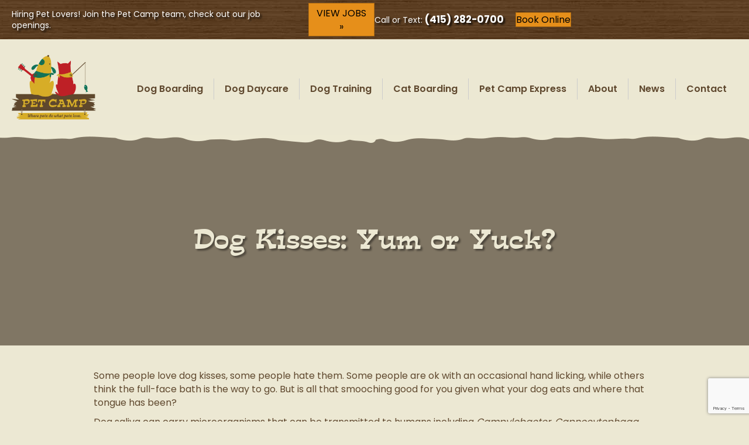

--- FILE ---
content_type: text/html; charset=UTF-8
request_url: https://www.petcamp.com/blog/dog-kisses-yum-or-yuck/
body_size: 42016
content:
<!DOCTYPE html>
<html lang="en-US">
<head>
<meta charset="UTF-8" />
<script>
var gform;gform||(document.addEventListener("gform_main_scripts_loaded",function(){gform.scriptsLoaded=!0}),document.addEventListener("gform/theme/scripts_loaded",function(){gform.themeScriptsLoaded=!0}),window.addEventListener("DOMContentLoaded",function(){gform.domLoaded=!0}),gform={domLoaded:!1,scriptsLoaded:!1,themeScriptsLoaded:!1,isFormEditor:()=>"function"==typeof InitializeEditor,callIfLoaded:function(o){return!(!gform.domLoaded||!gform.scriptsLoaded||!gform.themeScriptsLoaded&&!gform.isFormEditor()||(gform.isFormEditor()&&console.warn("The use of gform.initializeOnLoaded() is deprecated in the form editor context and will be removed in Gravity Forms 3.1."),o(),0))},initializeOnLoaded:function(o){gform.callIfLoaded(o)||(document.addEventListener("gform_main_scripts_loaded",()=>{gform.scriptsLoaded=!0,gform.callIfLoaded(o)}),document.addEventListener("gform/theme/scripts_loaded",()=>{gform.themeScriptsLoaded=!0,gform.callIfLoaded(o)}),window.addEventListener("DOMContentLoaded",()=>{gform.domLoaded=!0,gform.callIfLoaded(o)}))},hooks:{action:{},filter:{}},addAction:function(o,r,e,t){gform.addHook("action",o,r,e,t)},addFilter:function(o,r,e,t){gform.addHook("filter",o,r,e,t)},doAction:function(o){gform.doHook("action",o,arguments)},applyFilters:function(o){return gform.doHook("filter",o,arguments)},removeAction:function(o,r){gform.removeHook("action",o,r)},removeFilter:function(o,r,e){gform.removeHook("filter",o,r,e)},addHook:function(o,r,e,t,n){null==gform.hooks[o][r]&&(gform.hooks[o][r]=[]);var d=gform.hooks[o][r];null==n&&(n=r+"_"+d.length),gform.hooks[o][r].push({tag:n,callable:e,priority:t=null==t?10:t})},doHook:function(r,o,e){var t;if(e=Array.prototype.slice.call(e,1),null!=gform.hooks[r][o]&&((o=gform.hooks[r][o]).sort(function(o,r){return o.priority-r.priority}),o.forEach(function(o){"function"!=typeof(t=o.callable)&&(t=window[t]),"action"==r?t.apply(null,e):e[0]=t.apply(null,e)})),"filter"==r)return e[0]},removeHook:function(o,r,t,n){var e;null!=gform.hooks[o][r]&&(e=(e=gform.hooks[o][r]).filter(function(o,r,e){return!!(null!=n&&n!=o.tag||null!=t&&t!=o.priority)}),gform.hooks[o][r]=e)}});
</script>

<meta name='viewport' content='width=device-width, initial-scale=1.0' />
<meta http-equiv='X-UA-Compatible' content='IE=edge' />
<link rel="profile" href="https://gmpg.org/xfn/11" />
<meta name='robots' content='index, follow, max-image-preview:large, max-snippet:-1, max-video-preview:-1' />

	<!-- This site is optimized with the Yoast SEO plugin v26.8 - https://yoast.com/product/yoast-seo-wordpress/ -->
	<title>Dog Kisses: Yum or Yuck? - Pet Camp - San Francisco Dog Daycare and Pet Boarding</title>
<link data-rocket-prefetch href="https://www.gstatic.com" rel="dns-prefetch">
<link data-rocket-prefetch href="https://www.googletagmanager.com" rel="dns-prefetch">
<link data-rocket-prefetch href="https://fonts.googleapis.com" rel="dns-prefetch">
<link data-rocket-prefetch href="https://dev.visualwebsiteoptimizer.com" rel="dns-prefetch">
<link data-rocket-prefetch href="https://cdn.userway.org" rel="dns-prefetch">
<link data-rocket-prefetch href="https://app.artibot.ai" rel="dns-prefetch">
<link data-rocket-prefetch href="https://www.youtube.com" rel="dns-prefetch">
<link data-rocket-prefetch href="https://www.google.com" rel="dns-prefetch">
<link data-rocket-prefetch href="https://code.tidio.co" rel="dns-prefetch">
<link data-rocket-preload as="style" href="https://fonts.googleapis.com/css?family=Poppins%3A400%2C500%2C600%2C300%2C700&#038;display=swap" rel="preload">
<link href="https://fonts.googleapis.com/css?family=Poppins%3A400%2C500%2C600%2C300%2C700&#038;display=swap" media="print" onload="this.media=&#039;all&#039;" rel="stylesheet">
<style id="wpr-usedcss">img:is([sizes=auto i],[sizes^="auto," i]){contain-intrinsic-size:3000px 1500px}img.emoji{display:inline!important;border:none!important;box-shadow:none!important;height:1em!important;width:1em!important;margin:0 .07em!important;vertical-align:-.1em!important;background:0 0!important;padding:0!important}:root{--wp-block-synced-color:#7a00df;--wp-block-synced-color--rgb:122,0,223;--wp-bound-block-color:var(--wp-block-synced-color);--wp-editor-canvas-background:#ddd;--wp-admin-theme-color:#007cba;--wp-admin-theme-color--rgb:0,124,186;--wp-admin-theme-color-darker-10:#006ba1;--wp-admin-theme-color-darker-10--rgb:0,107,160.5;--wp-admin-theme-color-darker-20:#005a87;--wp-admin-theme-color-darker-20--rgb:0,90,135;--wp-admin-border-width-focus:2px}@media (min-resolution:192dpi){:root{--wp-admin-border-width-focus:1.5px}}:root{--wp--preset--font-size--normal:16px;--wp--preset--font-size--huge:42px}.screen-reader-text{border:0;clip-path:inset(50%);height:1px;margin:-1px;overflow:hidden;padding:0;position:absolute;width:1px;word-wrap:normal!important}.screen-reader-text:focus{background-color:#ddd;clip-path:none;color:#444;display:block;font-size:1em;height:auto;left:5px;line-height:normal;padding:15px 23px 14px;text-decoration:none;top:5px;width:auto;z-index:100000}html :where(.has-border-color){border-style:solid}html :where([style*=border-top-color]){border-top-style:solid}html :where([style*=border-right-color]){border-right-style:solid}html :where([style*=border-bottom-color]){border-bottom-style:solid}html :where([style*=border-left-color]){border-left-style:solid}html :where([style*=border-width]){border-style:solid}html :where([style*=border-top-width]){border-top-style:solid}html :where([style*=border-right-width]){border-right-style:solid}html :where([style*=border-bottom-width]){border-bottom-style:solid}html :where([style*=border-left-width]){border-left-style:solid}html :where(img[class*=wp-image-]){height:auto;max-width:100%}:where(figure){margin:0 0 1em}html :where(.is-position-sticky){--wp-admin--admin-bar--position-offset:var(--wp-admin--admin-bar--height,0px)}@media screen and (max-width:600px){html :where(.is-position-sticky){--wp-admin--admin-bar--position-offset:0px}}:root{--wp--preset--aspect-ratio--square:1;--wp--preset--aspect-ratio--4-3:4/3;--wp--preset--aspect-ratio--3-4:3/4;--wp--preset--aspect-ratio--3-2:3/2;--wp--preset--aspect-ratio--2-3:2/3;--wp--preset--aspect-ratio--16-9:16/9;--wp--preset--aspect-ratio--9-16:9/16;--wp--preset--color--black:#000000;--wp--preset--color--cyan-bluish-gray:#abb8c3;--wp--preset--color--white:#ffffff;--wp--preset--color--pale-pink:#f78da7;--wp--preset--color--vivid-red:#cf2e2e;--wp--preset--color--luminous-vivid-orange:#ff6900;--wp--preset--color--luminous-vivid-amber:#fcb900;--wp--preset--color--light-green-cyan:#7bdcb5;--wp--preset--color--vivid-green-cyan:#00d084;--wp--preset--color--pale-cyan-blue:#8ed1fc;--wp--preset--color--vivid-cyan-blue:#0693e3;--wp--preset--color--vivid-purple:#9b51e0;--wp--preset--color--fl-heading-text:#5f482e;--wp--preset--color--fl-body-bg:#ece8d3;--wp--preset--color--fl-body-text:#5f482e;--wp--preset--color--fl-accent:#e68f1a;--wp--preset--color--fl-accent-hover:#d7ad27;--wp--preset--color--fl-topbar-bg:#ffffff;--wp--preset--color--fl-topbar-text:#000000;--wp--preset--color--fl-topbar-link:#2b7bb9;--wp--preset--color--fl-topbar-hover:#2b7bb9;--wp--preset--color--fl-header-bg:#ffffff;--wp--preset--color--fl-header-text:#000000;--wp--preset--color--fl-header-link:#2b7bb9;--wp--preset--color--fl-header-hover:#2b7bb9;--wp--preset--color--fl-nav-bg:#ffffff;--wp--preset--color--fl-nav-link:#2b7bb9;--wp--preset--color--fl-nav-hover:#2b7bb9;--wp--preset--color--fl-content-bg:#ece8d3;--wp--preset--color--fl-footer-widgets-bg:#ffffff;--wp--preset--color--fl-footer-widgets-text:#000000;--wp--preset--color--fl-footer-widgets-link:#2b7bb9;--wp--preset--color--fl-footer-widgets-hover:#2b7bb9;--wp--preset--color--fl-footer-bg:#ffffff;--wp--preset--color--fl-footer-text:#000000;--wp--preset--color--fl-footer-link:#2b7bb9;--wp--preset--color--fl-footer-hover:#2b7bb9;--wp--preset--gradient--vivid-cyan-blue-to-vivid-purple:linear-gradient(135deg,rgb(6, 147, 227) 0%,rgb(155, 81, 224) 100%);--wp--preset--gradient--light-green-cyan-to-vivid-green-cyan:linear-gradient(135deg,rgb(122, 220, 180) 0%,rgb(0, 208, 130) 100%);--wp--preset--gradient--luminous-vivid-amber-to-luminous-vivid-orange:linear-gradient(135deg,rgb(252, 185, 0) 0%,rgb(255, 105, 0) 100%);--wp--preset--gradient--luminous-vivid-orange-to-vivid-red:linear-gradient(135deg,rgb(255, 105, 0) 0%,rgb(207, 46, 46) 100%);--wp--preset--gradient--very-light-gray-to-cyan-bluish-gray:linear-gradient(135deg,rgb(238, 238, 238) 0%,rgb(169, 184, 195) 100%);--wp--preset--gradient--cool-to-warm-spectrum:linear-gradient(135deg,rgb(74, 234, 220) 0%,rgb(151, 120, 209) 20%,rgb(207, 42, 186) 40%,rgb(238, 44, 130) 60%,rgb(251, 105, 98) 80%,rgb(254, 248, 76) 100%);--wp--preset--gradient--blush-light-purple:linear-gradient(135deg,rgb(255, 206, 236) 0%,rgb(152, 150, 240) 100%);--wp--preset--gradient--blush-bordeaux:linear-gradient(135deg,rgb(254, 205, 165) 0%,rgb(254, 45, 45) 50%,rgb(107, 0, 62) 100%);--wp--preset--gradient--luminous-dusk:linear-gradient(135deg,rgb(255, 203, 112) 0%,rgb(199, 81, 192) 50%,rgb(65, 88, 208) 100%);--wp--preset--gradient--pale-ocean:linear-gradient(135deg,rgb(255, 245, 203) 0%,rgb(182, 227, 212) 50%,rgb(51, 167, 181) 100%);--wp--preset--gradient--electric-grass:linear-gradient(135deg,rgb(202, 248, 128) 0%,rgb(113, 206, 126) 100%);--wp--preset--gradient--midnight:linear-gradient(135deg,rgb(2, 3, 129) 0%,rgb(40, 116, 252) 100%);--wp--preset--font-size--small:13px;--wp--preset--font-size--medium:20px;--wp--preset--font-size--large:36px;--wp--preset--font-size--x-large:42px;--wp--preset--spacing--20:0.44rem;--wp--preset--spacing--30:0.67rem;--wp--preset--spacing--40:1rem;--wp--preset--spacing--50:1.5rem;--wp--preset--spacing--60:2.25rem;--wp--preset--spacing--70:3.38rem;--wp--preset--spacing--80:5.06rem;--wp--preset--shadow--natural:6px 6px 9px rgba(0, 0, 0, .2);--wp--preset--shadow--deep:12px 12px 50px rgba(0, 0, 0, .4);--wp--preset--shadow--sharp:6px 6px 0px rgba(0, 0, 0, .2);--wp--preset--shadow--outlined:6px 6px 0px -3px rgb(255, 255, 255),6px 6px rgb(0, 0, 0);--wp--preset--shadow--crisp:6px 6px 0px rgb(0, 0, 0)}:where(.is-layout-flex){gap:.5em}:where(.is-layout-grid){gap:.5em}:where(.wp-block-columns.is-layout-flex){gap:2em}:where(.wp-block-columns.is-layout-grid){gap:2em}:where(.wp-block-post-template.is-layout-flex){gap:1.25em}:where(.wp-block-post-template.is-layout-grid){gap:1.25em}.fab,.fas{-moz-osx-font-smoothing:grayscale;-webkit-font-smoothing:antialiased;display:inline-block;font-style:normal;font-variant:normal;text-rendering:auto;line-height:1}.fa-comment:before{content:"\f075"}.fa-facebook-f:before{content:"\f39e"}.fa-instagram:before{content:"\f16d"}.fa-linkedin-in:before{content:"\f0e1"}.fa-pause:before{content:"\f04c"}.fa-phone-alt:before{content:"\f879"}.fa-pinterest-p:before{content:"\f231"}.fa-play:before{content:"\f04b"}.fa-tiktok:before{content:"\e07b"}.fa-times:before{content:"\f00d"}.fa-twitter:before{content:"\f099"}.fa-volume-off:before{content:"\f026"}.fa-volume-up:before{content:"\f028"}.fa-youtube:before{content:"\f167"}.sr-only{border:0;clip:rect(0,0,0,0);height:1px;margin:-1px;overflow:hidden;padding:0;position:absolute;width:1px}@font-face{font-family:"Font Awesome 5 Brands";font-style:normal;font-weight:400;font-display:swap;src:url(https://www.petcamp.com/wp-content/plugins/bb-plugin/fonts/fontawesome/5.15.4/webfonts/fa-brands-400.eot);src:url(https://www.petcamp.com/wp-content/plugins/bb-plugin/fonts/fontawesome/5.15.4/webfonts/fa-brands-400.eot?#iefix) format("embedded-opentype"),url(https://www.petcamp.com/wp-content/plugins/bb-plugin/fonts/fontawesome/5.15.4/webfonts/fa-brands-400.woff2) format("woff2"),url(https://www.petcamp.com/wp-content/plugins/bb-plugin/fonts/fontawesome/5.15.4/webfonts/fa-brands-400.woff) format("woff"),url(https://www.petcamp.com/wp-content/plugins/bb-plugin/fonts/fontawesome/5.15.4/webfonts/fa-brands-400.ttf) format("truetype"),url(https://www.petcamp.com/wp-content/plugins/bb-plugin/fonts/fontawesome/5.15.4/webfonts/fa-brands-400.svg#fontawesome) format("svg")}.fab{font-family:"Font Awesome 5 Brands"}@font-face{font-family:"Font Awesome 5 Free";font-style:normal;font-weight:400;font-display:swap;src:url(https://www.petcamp.com/wp-content/plugins/bb-plugin/fonts/fontawesome/5.15.4/webfonts/fa-regular-400.eot);src:url(https://www.petcamp.com/wp-content/plugins/bb-plugin/fonts/fontawesome/5.15.4/webfonts/fa-regular-400.eot?#iefix) format("embedded-opentype"),url(https://www.petcamp.com/wp-content/plugins/bb-plugin/fonts/fontawesome/5.15.4/webfonts/fa-regular-400.woff2) format("woff2"),url(https://www.petcamp.com/wp-content/plugins/bb-plugin/fonts/fontawesome/5.15.4/webfonts/fa-regular-400.woff) format("woff"),url(https://www.petcamp.com/wp-content/plugins/bb-plugin/fonts/fontawesome/5.15.4/webfonts/fa-regular-400.ttf) format("truetype"),url(https://www.petcamp.com/wp-content/plugins/bb-plugin/fonts/fontawesome/5.15.4/webfonts/fa-regular-400.svg#fontawesome) format("svg")}.fab{font-weight:400}@font-face{font-family:"Font Awesome 5 Free";font-style:normal;font-weight:900;font-display:swap;src:url(https://www.petcamp.com/wp-content/plugins/bb-plugin/fonts/fontawesome/5.15.4/webfonts/fa-solid-900.eot);src:url(https://www.petcamp.com/wp-content/plugins/bb-plugin/fonts/fontawesome/5.15.4/webfonts/fa-solid-900.eot?#iefix) format("embedded-opentype"),url(https://www.petcamp.com/wp-content/plugins/bb-plugin/fonts/fontawesome/5.15.4/webfonts/fa-solid-900.woff2) format("woff2"),url(https://www.petcamp.com/wp-content/plugins/bb-plugin/fonts/fontawesome/5.15.4/webfonts/fa-solid-900.woff) format("woff"),url(https://www.petcamp.com/wp-content/plugins/bb-plugin/fonts/fontawesome/5.15.4/webfonts/fa-solid-900.ttf) format("truetype"),url(https://www.petcamp.com/wp-content/plugins/bb-plugin/fonts/fontawesome/5.15.4/webfonts/fa-solid-900.svg#fontawesome) format("svg")}.fas{font-family:"Font Awesome 5 Free"}.fas{font-weight:900}.mfp-bg{top:0;left:0;width:100%;height:100%;z-index:1042;overflow:hidden;position:fixed;background:#0b0b0b;opacity:.8}.mfp-wrap{top:0;left:0;width:100%;height:100%;z-index:1043;position:fixed;outline:0!important;-webkit-backface-visibility:hidden}.mfp-container{text-align:center;position:absolute;width:100%;height:100%;left:0;top:0;padding:0 8px;-webkit-box-sizing:border-box;-moz-box-sizing:border-box;box-sizing:border-box}.mfp-container:before{content:'';display:inline-block;height:100%;vertical-align:middle}.mfp-align-top .mfp-container:before{display:none}.mfp-content{position:relative;display:inline-block;vertical-align:middle;margin:0 auto;text-align:left;z-index:1045}.mfp-ajax-holder .mfp-content,.mfp-inline-holder .mfp-content{width:100%;cursor:auto}.mfp-ajax-cur{cursor:progress}.mfp-zoom-out-cur,.mfp-zoom-out-cur .mfp-image-holder .mfp-close{cursor:-moz-zoom-out;cursor:-webkit-zoom-out;cursor:zoom-out}.mfp-auto-cursor .mfp-content{cursor:auto}.mfp-arrow,.mfp-close,.mfp-counter,.mfp-preloader{-webkit-user-select:none;-moz-user-select:none;user-select:none}.mfp-loading.mfp-figure{display:none}.mfp-preloader{color:#ccc;position:absolute;top:50%;width:auto;text-align:center;margin-top:-.8em;left:8px;right:8px;z-index:1044}.mfp-preloader a{color:#ccc}.mfp-preloader a:hover{color:#fff}.mfp-s-ready .mfp-preloader{display:none}.mfp-s-error .mfp-content{display:none}button.mfp-arrow,button.mfp-close{overflow:visible;cursor:pointer;background:0 0;border:0;-webkit-appearance:none;display:block;outline:0;padding:0;z-index:1046;-webkit-box-shadow:none;box-shadow:none}button::-moz-focus-inner{padding:0;border:0}.mfp-close{width:44px;height:44px;line-height:44px;position:absolute;right:0;top:0;text-decoration:none;text-align:center;opacity:.65;padding:0 0 18px 10px;color:#fff;font-style:normal;font-size:28px;font-family:Arial,Baskerville,monospace}.mfp-close:focus,.mfp-close:hover{opacity:1}.mfp-close:active{top:1px}.mfp-close-btn-in .mfp-close{color:#333}.mfp-image-holder .mfp-close{color:#fff;right:-6px;text-align:right;padding-right:6px;width:100%}.mfp-counter{position:absolute;top:0;right:0;color:#ccc;font-size:12px;line-height:18px}.mfp-arrow{position:absolute;opacity:.65;margin:0;top:50%;margin-top:-55px;padding:0;width:90px;height:110px;-webkit-tap-highlight-color:transparent}.mfp-arrow:active{margin-top:-54px}.mfp-arrow:focus,.mfp-arrow:hover{opacity:1}.mfp-arrow:after,.mfp-arrow:before{content:'';display:block;width:0;height:0;position:absolute;left:0;top:0;margin-top:35px;margin-left:35px;border:inset transparent}.mfp-arrow:after{border-top-width:13px;border-bottom-width:13px;top:8px}.mfp-arrow:before{border-top-width:21px;border-bottom-width:21px}.mfp-iframe-holder{padding-top:40px;padding-bottom:40px}.mfp-iframe-holder .mfp-content{line-height:0;width:100%;max-width:900px}.mfp-iframe-scaler{width:100%;height:0;overflow:hidden;padding-top:56.25%}.mfp-iframe-scaler iframe{position:absolute;display:block;top:0;left:0;width:100%;height:100%;box-shadow:0 0 8px rgba(0,0,0,.6);background:#000}img.mfp-img{width:auto;max-width:100%;height:auto;display:block;line-height:0;-webkit-box-sizing:border-box;-moz-box-sizing:border-box;box-sizing:border-box;padding:40px 0;margin:0 auto}.mfp-figure{line-height:0}.mfp-figure:after{content:'';position:absolute;left:0;top:40px;bottom:40px;display:block;right:0;width:auto;height:auto;z-index:-1;box-shadow:0 0 8px rgba(0,0,0,.6);background:#444}.mfp-figure small{color:#bdbdbd;display:block;font-size:12px;line-height:14px}.mfp-figure figure{margin:0}.mfp-bottom-bar{margin-top:-36px;position:absolute;top:100%;left:0;width:100%;cursor:auto}.mfp-title{text-align:left;line-height:18px;color:#f3f3f3;word-wrap:break-word;padding-right:36px}.mfp-image-holder .mfp-content{max-width:100%}.mfp-gallery .mfp-image-holder .mfp-figure{cursor:pointer}@media screen and (max-width:800px) and (orientation:landscape),screen and (max-height:300px){.mfp-img-mobile .mfp-image-holder{padding-left:0;padding-right:0}}@media all and (max-width:900px){.mfp-arrow{-webkit-transform:scale(.75);transform:scale(.75)}.mfp-container{padding-left:6px;padding-right:6px}}.mfp-ie7 .mfp-img{padding:0}.mfp-ie7 .mfp-bottom-bar{width:600px;left:50%;margin-left:-300px;margin-top:5px;padding-bottom:5px}.mfp-ie7 .mfp-container{padding:0}.mfp-ie7 .mfp-content{padding-top:44px}.mfp-ie7 .mfp-close{top:0;right:0;padding-top:0}.fl-builder-content *,.fl-builder-content :after,.fl-builder-content :before{-webkit-box-sizing:border-box;-moz-box-sizing:border-box;box-sizing:border-box}.fl-col-group:after,.fl-col-group:before,.fl-col:after,.fl-col:before,.fl-module-content:after,.fl-module-content:before,.fl-module:not([data-accepts]):after,.fl-module:not([data-accepts]):before,.fl-row-content:after,.fl-row-content:before,.fl-row:after,.fl-row:before{display:table;content:" "}.fl-col-group:after,.fl-col:after,.fl-module-content:after,.fl-module:not([data-accepts]):after,.fl-row-content:after,.fl-row:after{clear:both}.fl-clear{clear:both}.fl-row,.fl-row-content{margin-left:auto;margin-right:auto;min-width:0}.fl-row-content-wrap{position:relative}.fl-builder-mobile .fl-row-bg-photo .fl-row-content-wrap{background-attachment:scroll}.fl-row-bg-video,.fl-row-bg-video .fl-row-content{position:relative}.fl-row-bg-video .fl-bg-video{bottom:0;left:0;overflow:hidden;position:absolute;right:0;top:0}.fl-row-bg-video .fl-bg-video video{bottom:0;left:0;max-width:none;position:absolute;right:0;top:0}.fl-row-bg-video .fl-bg-video video{min-width:100%;min-height:100%;width:auto;height:auto}.fl-row-bg-video .fl-bg-video iframe{pointer-events:none;width:100vw;height:56.25vw;max-width:none;min-height:100vh;min-width:177.77vh;position:absolute;top:50%;left:50%;-ms-transform:translate(-50%,-50%);-webkit-transform:translate(-50%,-50%);transform:translate(-50%,-50%)}.fl-bg-video-fallback{background-position:50% 50%;background-repeat:no-repeat;background-size:cover;bottom:0;left:0;position:absolute;right:0;top:0}.fl-row-bg-overlay .fl-row-content-wrap:after{border-radius:inherit;content:'';display:block;position:absolute;top:0;right:0;bottom:0;left:0;z-index:0}.fl-row-bg-overlay .fl-row-content{position:relative;z-index:1}.fl-row-default-height .fl-row-content-wrap{display:-webkit-box;display:-webkit-flex;display:-ms-flexbox;display:flex;min-height:100vh}.fl-row-default-height .fl-row-content-wrap{min-height:0}.fl-row-default-height .fl-row-content,.fl-row-full-height .fl-row-content{-webkit-box-flex:1 1 auto;-moz-box-flex:1 1 auto;-webkit-flex:1 1 auto;-ms-flex:1 1 auto;flex:1 1 auto}.fl-row-default-height .fl-row-full-width.fl-row-content,.fl-row-full-height .fl-row-full-width.fl-row-content{max-width:100%;width:100%}.fl-row-default-height.fl-row-align-center .fl-row-content-wrap,.fl-row-full-height.fl-row-align-center .fl-row-content-wrap{-webkit-align-items:center;-webkit-box-align:center;-webkit-box-pack:center;-webkit-justify-content:center;-ms-flex-align:center;-ms-flex-pack:center;justify-content:center;align-items:center}.fl-col-group-equal-height{display:flex;flex-wrap:wrap;width:100%}.fl-col-group-equal-height .fl-col,.fl-col-group-equal-height .fl-col-content{display:flex;flex:1 1 auto}.fl-col-group-equal-height .fl-col-content{flex-direction:column;flex-shrink:1;min-width:1px;max-width:100%;width:100%}.fl-col-group-equal-height .fl-col-content:after,.fl-col-group-equal-height .fl-col-content:before,.fl-col-group-equal-height .fl-col:after,.fl-col-group-equal-height .fl-col:before,.fl-col-group-equal-height:after,.fl-col-group-equal-height:before{content:none}.fl-col-group-equal-height.fl-col-group-align-center .fl-col-content{justify-content:center}.fl-col-group-equal-height.fl-col-group-align-center .fl-col-group{width:100%}.fl-col{float:left;min-height:1px}.fl-builder-shape-layer{z-index:0}.fl-row-bg-overlay .fl-builder-shape-layer{z-index:1}.fl-row-bg-overlay .fl-row-content{z-index:2}@supports (-webkit-touch-callout:inherit){.fl-row.fl-row-bg-parallax .fl-row-content-wrap{background-position:center!important;background-attachment:scroll!important}}.sr-only{position:absolute;width:1px;height:1px;padding:0;overflow:hidden;clip:rect(0,0,0,0);white-space:nowrap;border:0}.fl-builder-content .fl-button:is(a,button),.fl-builder-content a.fl-button:visited{border-radius:4px;display:inline-block;font-size:16px;font-weight:400;line-height:18px;padding:12px 24px;text-decoration:none;text-shadow:none}.fl-builder-content .fl-button:hover{text-decoration:none}.fl-builder-content .fl-button:active{position:relative;top:1px}.fl-builder-content .fl-button-width-full .fl-button{width:100%;display:block;text-align:center}.fl-builder-content .fl-button-left{text-align:left}.fl-builder-content .fl-button i{font-size:1.3em;height:auto;margin-right:8px;vertical-align:middle;width:auto}.fl-builder-content .fl-button-has-icon .fl-button-text{vertical-align:middle}.fl-icon{display:table-cell;vertical-align:middle}.fl-icon a{text-decoration:none}.fl-icon i{float:right;height:auto;width:auto}.fl-icon i:before{border:none!important;height:auto;width:auto}.fl-module img{max-width:100%}.fl-photo{line-height:0;position:relative}.fl-photo-align-left{text-align:left}.fl-photo-align-center{text-align:center}.fl-photo-content{display:inline-block;line-height:0;position:relative;max-width:100%}.fl-photo-img-svg{width:100%}.fl-photo-content img{display:inline;height:auto;max-width:100%}.mfp-wrap button.mfp-arrow,.mfp-wrap button.mfp-arrow:active,.mfp-wrap button.mfp-arrow:focus,.mfp-wrap button.mfp-arrow:hover{background:0 0!important;border:none!important;outline:0;position:absolute;top:50%;box-shadow:none!important}.mfp-wrap .mfp-close,.mfp-wrap .mfp-close:active,.mfp-wrap .mfp-close:focus,.mfp-wrap .mfp-close:hover{background:0 0!important;border:none!important;outline:0;position:absolute;top:0;box-shadow:none!important}.mfp-wrap .mfp-preloader.fa{font-size:30px}.fl-form-field{margin-bottom:15px}.fl-form-field input.fl-form-error{border-color:#dd6420}.fl-form-error-message{clear:both;color:#dd6420;display:none;padding-top:8px;font-size:12px;font-weight:lighter}.fl-animation{opacity:0}body.fl-no-js .fl-animation{opacity:1}.fl-animated,.fl-builder-edit .fl-animation{opacity:1}.fl-animated{animation-fill-mode:both}@media (min-width:1201px){html .fl-visible-large:not(.fl-visible-desktop),html .fl-visible-medium:not(.fl-visible-desktop),html .fl-visible-mobile:not(.fl-visible-desktop){display:none}}@media (min-width:993px) and (max-width:1200px){html .fl-visible-desktop:not(.fl-visible-large),html .fl-visible-medium:not(.fl-visible-large),html .fl-visible-mobile:not(.fl-visible-large){display:none}}@media (min-width:769px) and (max-width:992px){html .fl-visible-desktop:not(.fl-visible-medium),html .fl-visible-large:not(.fl-visible-medium),html .fl-visible-mobile:not(.fl-visible-medium){display:none}}@media (max-width:768px){.fl-row-content-wrap{background-attachment:scroll!important}.fl-row-bg-parallax .fl-row-content-wrap{background-attachment:scroll!important;background-position:center center!important}.fl-col-group.fl-col-group-equal-height{display:block}.fl-col-group.fl-col-group-equal-height.fl-col-group-custom-width{display:-webkit-box;display:-webkit-flex;display:flex}.fl-col-group.fl-col-group-responsive-reversed{display:-webkit-flex;display:flex;-webkit-flex-wrap:wrap-reverse;flex-wrap:wrap-reverse;flex-direction:row-reverse}.fl-col-group.fl-col-group-responsive-reversed .fl-col:not(.fl-col-small-custom-width){flex-basis:100%;width:100%!important}.fl-col{clear:both;float:none;margin-left:auto;margin-right:auto;width:auto!important}.fl-col-small:not(.fl-col-small-full-width){max-width:400px}.fl-row[data-node] .fl-row-content-wrap{margin:0;padding-left:0;padding-right:0}.fl-row[data-node] .fl-bg-video{left:0;right:0}.fl-col[data-node] .fl-col-content{margin:0;padding-left:0;padding-right:0}html .fl-visible-desktop:not(.fl-visible-mobile),html .fl-visible-large:not(.fl-visible-mobile),html .fl-visible-medium:not(.fl-visible-mobile){display:none}.fl-node-thg2jluze6bm.fl-row>.fl-row-content-wrap{padding-top:5px;padding-bottom:5px}}.fl-col-content{display:flex;flex-direction:column}.fl-row-fixed-width{max-width:1330px}.fl-builder-content>.fl-module-box{margin:0}.fl-row-content-wrap{margin-top:0;margin-right:0;margin-bottom:0;margin-left:0;padding-top:20px;padding-right:20px;padding-bottom:20px;padding-left:20px}.fl-module-content,.fl-module:where(.fl-module:not(:has(> .fl-module-content))){margin-top:20px;margin-right:20px;margin-bottom:20px;margin-left:20px}.fl-node-37ykzawgtsl6>.fl-row-content-wrap{background-color:#5f482e;background-image:var(--wpr-bg-a1eb00a9-cf0d-49bc-8816-5eb0dec225e3);background-repeat:repeat;background-position:center center;background-attachment:scroll;background-size:auto}.fl-node-37ykzawgtsl6>.fl-row-content-wrap{padding-top:5px;padding-bottom:5px}.fl-node-tbfj31zq0cvs>.fl-row-content-wrap{background-color:#ece8d3}.fl-node-tbfj31zq0cvs>.fl-row-content-wrap{padding-top:10px;padding-bottom:9px}.fl-node-thg2jluze6bm>.fl-row-content-wrap{background-color:#ece8d3}.fl-node-thg2jluze6bm>.fl-row-content-wrap{padding-top:10px;padding-bottom:9px}.fl-node-0f36ojm2dhb4{width:50%}.fl-node-pdfwhnocy870{width:13%}.fl-node-02q1ue874pmh{width:25%}@media(max-width:992px){.fl-builder-content .fl-node-02q1ue874pmh{width:33.33%!important;max-width:none;-webkit-box-flex:0 1 auto;-moz-box-flex:0 1 auto;-webkit-flex:0 1 auto;-ms-flex:0 1 auto;flex:0 1 auto}}@media(max-width:768px){.fl-builder-content .fl-node-02q1ue874pmh{width:33.33%!important;max-width:none;clear:none;float:left}.fl-builder-content .fl-node-eqnl3chkr68g{width:100%!important;max-width:none;clear:none;float:left}}.fl-node-eqnl3chkr68g{width:50%}.fl-node-zgtidbkcnopx{width:86%}.fl-node-xaqtvyrm5bdp{width:50%}.fl-node-ig3bolnv4c7a{width:25%}@media(max-width:992px){.fl-builder-content .fl-node-eqnl3chkr68g{width:100%!important;max-width:none;-webkit-box-flex:0 1 auto;-moz-box-flex:0 1 auto;-webkit-flex:0 1 auto;-ms-flex:0 1 auto;flex:0 1 auto}.fl-builder-content .fl-node-xaqtvyrm5bdp{width:33.33%!important;max-width:none;-webkit-box-flex:0 1 auto;-moz-box-flex:0 1 auto;-webkit-flex:0 1 auto;-ms-flex:0 1 auto;flex:0 1 auto}.fl-builder-content .fl-node-ig3bolnv4c7a{width:33.33%!important;max-width:none;-webkit-box-flex:0 1 auto;-moz-box-flex:0 1 auto;-webkit-flex:0 1 auto;-ms-flex:0 1 auto;flex:0 1 auto}}@media(max-width:768px){.fl-builder-content .fl-node-xaqtvyrm5bdp{width:33.33%!important;max-width:none;clear:none;float:left}.fl-builder-content .fl-node-ig3bolnv4c7a{width:33.33%!important;max-width:none;clear:none;float:left}}.fl-cta-inline{display:table;width:100%}.fl-cta-inline .fl-cta-button,.fl-cta-inline .fl-cta-text{display:table-cell;vertical-align:middle}.fl-cta-inline .fl-cta-text{width:70%}.fl-cta-inline .fl-cta-button{padding-left:30px;text-align:center;width:30%}body h1.fl-cta-title,body h2.fl-cta-title,body h3.fl-cta-title,body h5.fl-cta-title,body h6.fl-cta-title{margin:0;padding:0 0 10px}@media (max-width:768px){.fl-cta-inline{display:block;text-align:center}.fl-cta-inline .fl-cta-button,.fl-cta-inline .fl-cta-text{display:block}.fl-cta-inline .fl-cta-text{width:auto}.fl-cta-inline .fl-cta-button{padding-left:0;padding-top:20px;width:auto}.fl-photo-content,.fl-photo-img{max-width:100%}}.fl-builder-content .fl-node-4bx095wjca2g .fl-button:is(a,button){padding-top:0;padding-right:0;padding-bottom:0;padding-left:0}.fl-builder-content .fl-node-4bx095wjca2g .fl-button:is(a,button),.fl-builder-content .fl-node-4bx095wjca2g a.fl-button:visited,.fl-page .fl-builder-content .fl-node-4bx095wjca2g .fl-button:is(a,button),.fl-page .fl-builder-content .fl-node-4bx095wjca2g a.fl-button:visited{font-weight:700;font-size:13px;border:1px solid rgba(83,60,34,0);background-color:rgba(95,72,46,0)}.fl-builder-content .fl-node-4bx095wjca2g .fl-button:is(a,button):focus,.fl-builder-content .fl-node-4bx095wjca2g .fl-button:is(a,button):hover,.fl-page .fl-builder-content .fl-node-4bx095wjca2g .fl-button:is(a,button):focus,.fl-page .fl-builder-content .fl-node-4bx095wjca2g .fl-button:is(a,button):hover{border:1px solid rgba(83,60,34,0)}.fl-builder-content .fl-node-4bx095wjca2g .fl-button:is(a,button):hover,.fl-page .fl-builder-content .fl-node-4bx095wjca2g .fl-button:is(a,button):hover,.fl-page .fl-page .fl-builder-content .fl-node-4bx095wjca2g .fl-button:is(a,button):hover{background-color:rgba(95,72,46,0)}.fl-builder-content .fl-node-4bx095wjca2g .fl-button:is(a,button),.fl-builder-content .fl-node-4bx095wjca2g .fl-button:is(a,button) *,.fl-builder-content .fl-node-4bx095wjca2g a.fl-button:visited,.fl-builder-content .fl-node-4bx095wjca2g a.fl-button:visited *,.fl-page .fl-builder-content .fl-node-4bx095wjca2g .fl-button:is(a,button),.fl-page .fl-builder-content .fl-node-4bx095wjca2g .fl-button:is(a,button) *,.fl-page .fl-builder-content .fl-node-4bx095wjca2g a.fl-button:visited,.fl-page .fl-builder-content .fl-node-4bx095wjca2g a.fl-button:visited *{color:#fff}.fl-builder-content .fl-node-4bx095wjca2g .fl-button:is(a,button):hover,.fl-builder-content .fl-node-4bx095wjca2g .fl-button:is(a,button):hover *,.fl-builder-content .fl-node-4bx095wjca2g .fl-button:is(a,button):hover span.fl-button-text,.fl-page .fl-builder-content .fl-node-4bx095wjca2g .fl-button:is(a,button):hover,.fl-page .fl-builder-content .fl-node-4bx095wjca2g .fl-button:is(a,button):hover *,.fl-page .fl-builder-content .fl-node-4bx095wjca2g .fl-button:is(a,button):hover span.fl-button-text{color:#d7ad27}.fl-builder-content .fl-node-4bx095wjca2g .fl-button:is(a,button),.fl-builder-content .fl-node-4bx095wjca2g .fl-button:is(a,button) *{transition:none;-moz-transition:none;-webkit-transition:none;-o-transition:none}.fl-node-4bx095wjca2g .fl-module-content{padding-top:0;padding-right:0;padding-bottom:0;padding-left:0}.fl-builder-content .fl-node-4bx095wjca2g .fl-cta-title{color:#fff;font-family:Poppins,sans-serif;font-weight:400;font-size:14px;text-shadow:3px 3px 3px rgba(0,0,0,.8)}.fl-node-4bx095wjca2g>.fl-module-content{margin-top:0;margin-bottom:0}.fl-button:is(a,button){cursor:pointer}.fl-builder-content .fl-node-0sjwx1t8lefn .fl-button:is(a,button){padding-top:4px;padding-right:15px;padding-bottom:4px;padding-left:15px}.fl-builder-content .fl-node-0sjwx1t8lefn .fl-button:is(a,button),.fl-builder-content .fl-node-0sjwx1t8lefn a.fl-button:visited,.fl-page .fl-builder-content .fl-node-0sjwx1t8lefn .fl-button:is(a,button),.fl-page .fl-builder-content .fl-node-0sjwx1t8lefn a.fl-button:visited{font-family:Poppins,sans-serif;font-weight:500;font-size:15px;border:1px solid rgba(83,60,34,0);background-color:rgba(95,72,46,0)}.fl-builder-content .fl-node-0sjwx1t8lefn .fl-button:is(a,button):focus,.fl-builder-content .fl-node-0sjwx1t8lefn .fl-button:is(a,button):hover,.fl-page .fl-builder-content .fl-node-0sjwx1t8lefn .fl-button:is(a,button):focus,.fl-page .fl-builder-content .fl-node-0sjwx1t8lefn .fl-button:is(a,button):hover{border:1px solid rgba(218,131,14,.23)}.fl-builder-content .fl-node-0sjwx1t8lefn .fl-button:is(a,button),.fl-builder-content .fl-node-0sjwx1t8lefn .fl-button:is(a,button):focus,.fl-builder-content .fl-node-0sjwx1t8lefn .fl-button:is(a,button):hover,.fl-builder-content .fl-node-0sjwx1t8lefn a.fl-button:visited,.fl-page .fl-builder-content .fl-node-0sjwx1t8lefn .fl-button:is(a,button),.fl-page .fl-builder-content .fl-node-0sjwx1t8lefn .fl-button:is(a,button):focus,.fl-page .fl-builder-content .fl-node-0sjwx1t8lefn .fl-button:is(a,button):hover,.fl-page .fl-builder-content .fl-node-0sjwx1t8lefn a.fl-button:visited{border-style:solid;border-width:0;background-clip:border-box;border-color:#e68f1a;border-top-width:4px;border-right-width:4px;border-bottom-width:4px;border-left-width:4px;border-top-left-radius:10px;border-top-right-radius:10px;border-bottom-left-radius:10px;border-bottom-right-radius:10px}.fl-builder-content .fl-node-0sjwx1t8lefn .fl-button:is(a,button):hover,.fl-page .fl-builder-content .fl-node-0sjwx1t8lefn .fl-button:is(a,button):hover,.fl-page .fl-page .fl-builder-content .fl-node-0sjwx1t8lefn .fl-button:is(a,button):hover{background-color:rgba(230,143,26,.23)}.fl-builder-content .fl-node-0sjwx1t8lefn .fl-button:is(a,button),.fl-builder-content .fl-node-0sjwx1t8lefn .fl-button:is(a,button) *,.fl-builder-content .fl-node-0sjwx1t8lefn a.fl-button:visited,.fl-builder-content .fl-node-0sjwx1t8lefn a.fl-button:visited *,.fl-page .fl-builder-content .fl-node-0sjwx1t8lefn .fl-button:is(a,button),.fl-page .fl-builder-content .fl-node-0sjwx1t8lefn .fl-button:is(a,button) *,.fl-page .fl-builder-content .fl-node-0sjwx1t8lefn a.fl-button:visited,.fl-page .fl-builder-content .fl-node-0sjwx1t8lefn a.fl-button:visited *{color:#fff}.fl-builder-content .fl-node-0sjwx1t8lefn .fl-button:is(a,button):hover,.fl-builder-content .fl-node-0sjwx1t8lefn .fl-button:is(a,button):hover *,.fl-builder-content .fl-node-0sjwx1t8lefn .fl-button:is(a,button):hover span.fl-button-text,.fl-page .fl-builder-content .fl-node-0sjwx1t8lefn .fl-button:is(a,button):hover,.fl-page .fl-builder-content .fl-node-0sjwx1t8lefn .fl-button:is(a,button):hover *,.fl-page .fl-builder-content .fl-node-0sjwx1t8lefn .fl-button:is(a,button):hover span.fl-button-text{color:#fff}.fl-builder-content .fl-node-0sjwx1t8lefn .fl-button:is(a,button),.fl-builder-content .fl-node-0sjwx1t8lefn .fl-button:is(a,button) *{transition:none;-moz-transition:none;-webkit-transition:none;-o-transition:none}.fl-node-0sjwx1t8lefn .fl-module-content{padding-top:0;padding-right:0;padding-bottom:0;padding-left:0}.fl-builder-content .fl-node-0sjwx1t8lefn .fl-cta-title{color:#fff;font-family:Poppins,sans-serif;font-weight:400;font-size:14px;text-shadow:3px 3px 3px rgba(0,0,0,.8)}.fl-node-0sjwx1t8lefn>.fl-module-content{margin-top:0;margin-bottom:0}img.mfp-img{padding-bottom:40px!important}.fl-node-tye60wgf5dil,.fl-node-tye60wgf5dil .fl-photo{text-align:left}.fl-node-tye60wgf5dil .fl-photo-content,.fl-node-tye60wgf5dil .fl-photo-img{width:144px}.fl-node-tye60wgf5dil>.fl-module-content{margin-top:0;margin-right:0;margin-bottom:0}.fl-menu li,.fl-menu ul{list-style:none;margin:0;padding:0}.fl-menu .menu:after,.fl-menu .menu:before{content:'';display:table;clear:both}.fl-menu-horizontal{display:inline-flex;flex-wrap:wrap;align-items:center}.fl-menu li{position:relative}.fl-menu a{display:block;padding:10px;text-decoration:none}.fl-menu a:hover{text-decoration:none}.fl-menu .sub-menu{min-width:220px}.fl-menu .fl-has-submenu .sub-menu:focus,.fl-menu .fl-has-submenu-container:focus,.fl-menu .fl-has-submenu:focus{outline:0}.fl-menu .fl-has-submenu-container:has(span.fl-menu-toggle){position:relative}.fl-menu .fl-has-submenu-container:has(button.fl-menu-toggle){display:grid;grid-template-columns:1fr 40px}.fl-menu span.fl-menu-toggle{position:absolute;top:0;right:0;bottom:0;height:100%;cursor:pointer}.fl-menu button.fl-menu-toggle{all:unset;position:relative;cursor:pointer}.fl-menu .fl-menu-mobile-toggle{position:relative;padding:8px;background-color:transparent;border:none;color:#333;border-radius:0;cursor:pointer}.fl-menu .fl-menu-mobile-toggle:focus-visible,.fl-menu .fl-menu-toggle:focus-visible,.fl-menu-mobile-close:focus-visible{outline:Highlight auto 2px;outline:-webkit-focus-ring-color auto 2px}.fl-menu .fl-menu-mobile-toggle.text{width:100%;text-align:center}.fl-menu .fl-menu-mobile-toggle.hamburger .svg-container{display:inline-block;position:relative;width:1.4em;height:1.4em;vertical-align:middle}.fl-menu .fl-menu-mobile-toggle.hamburger .hamburger-menu{position:absolute;top:0;left:0;right:0;bottom:0}.fl-menu .fl-menu-mobile-toggle.hamburger .hamburger-menu rect{fill:currentColor}li.mega-menu .hide-heading>.fl-has-submenu-container,li.mega-menu .hide-heading>a,li.mega-menu-disabled .hide-heading>.fl-has-submenu-container,li.mega-menu-disabled .hide-heading>a{display:none}ul.fl-menu-horizontal li.mega-menu{position:static}ul.fl-menu-horizontal li.mega-menu>ul.sub-menu{top:inherit!important;left:0!important;right:0!important;width:100%}ul.fl-menu-horizontal li.mega-menu.fl-has-submenu.focus>ul.sub-menu,ul.fl-menu-horizontal li.mega-menu.fl-has-submenu:hover>ul.sub-menu{display:flex!important}ul.fl-menu-horizontal li.mega-menu>ul.sub-menu li{border-color:transparent}ul.fl-menu-horizontal li.mega-menu>ul.sub-menu>li{width:100%}ul.fl-menu-horizontal li.mega-menu>ul.sub-menu>li>.fl-has-submenu-container a{font-weight:700}ul.fl-menu-horizontal li.mega-menu>ul.sub-menu>li>.fl-has-submenu-container a:hover{background:0 0}ul.fl-menu-horizontal li.mega-menu>ul.sub-menu .fl-menu-toggle{display:none}ul.fl-menu-horizontal li.mega-menu>ul.sub-menu ul.sub-menu{background:0 0;-webkit-box-shadow:none;-ms-box-shadow:none;box-shadow:none;display:block;min-width:0;opacity:1;padding:0;position:static;visibility:visible}:where(.fl-col-group-medium-reversed,.fl-col-group-responsive-reversed,.fl-col-group-equal-height.fl-col-group-custom-width)>.fl-menu-mobile-clone{flex:1 1 100%}.fl-menu-mobile-clone{clear:both}.fl-menu-mobile-clone .fl-menu .menu{float:none!important}.fl-menu-mobile-flyout .fl-menu-mobile-close,.fl-menu-mobile-flyout .fl-menu-mobile-close:focus,.fl-menu-mobile-flyout .fl-menu-mobile-close:hover{background:0 0;border:0;color:inherit;font-size:18px;padding:10px 15px;margin:5px 0;cursor:pointer}.fl-node-29hk531xsufg .menu-item a{color:#5f482e}.fl-node-29hk531xsufg .current-menu-item>.fl-has-submenu-container>*,.fl-node-29hk531xsufg .current-menu-item>a,.fl-node-29hk531xsufg .menu-item :is(:focus,a:hover,.fl-has-submenu-container:hover > *){color:#e68f1a}.fl-node-29hk531xsufg .menu .fl-has-submenu .sub-menu{display:none}.fl-node-29hk531xsufg .fl-menu .sub-menu{background-color:#5f482e;-webkit-box-shadow:0 1px 20px rgba(0,0,0,.1);-ms-box-shadow:0 1px 20px rgba(0,0,0,.1);box-shadow:0 1px 20px rgba(0,0,0,.1)}.fl-node-29hk531xsufg .fl-menu .sub-menu a{color:#ece8d3}.fl-node-29hk531xsufg .fl-menu li{border-top:1px solid transparent}.fl-node-29hk531xsufg .fl-menu li:first-child{border-top:none}.fl-node-29hk531xsufg .menu.fl-menu-horizontal li,.fl-node-29hk531xsufg .menu.fl-menu-horizontal li li{border-color:#ccc}@media (max-width:768px){.fl-node-29hk531xsufg .fl-menu ul.menu{display:none;float:none}.fl-node-29hk531xsufg .fl-menu .sub-menu{-webkit-box-shadow:none;-ms-box-shadow:none;box-shadow:none}.fl-node-29hk531xsufg .fl-menu:not(.no-hover) .fl-has-submenu:hover>.sub-menu,.fl-node-29hk531xsufg .mega-menu-disabled.fl-active .hide-heading>.sub-menu,.fl-node-29hk531xsufg .mega-menu.fl-active .hide-heading>.sub-menu{display:block!important}.fl-node-29hk531xsufg .fl-menu-search-item{display:none}.fl-node-plg8vyufhz6d.fl-module>.fl-module-content{margin-top:0;margin-bottom:0}}@media (min-width:769px){.fl-node-29hk531xsufg .fl-menu .menu>li{display:inline-block}.fl-node-29hk531xsufg .menu li{border-left:1px solid transparent;border-top:none}.fl-node-29hk531xsufg .menu li:first-child{border:none}.fl-node-29hk531xsufg .menu li li{border-top:1px solid transparent;border-left:none}.fl-node-29hk531xsufg .menu .fl-has-submenu .sub-menu{position:absolute;top:100%;left:0;z-index:10;visibility:hidden;opacity:0;text-align:left}.fl-node-29hk531xsufg .fl-has-submenu .fl-has-submenu .sub-menu{top:0;left:100%}.fl-node-29hk531xsufg .fl-menu .fl-has-submenu.focus>.sub-menu,.fl-node-29hk531xsufg .fl-menu .fl-has-submenu:hover>.sub-menu{display:block;visibility:visible;opacity:1}.fl-node-29hk531xsufg .menu .fl-has-submenu.fl-menu-submenu-right .sub-menu{left:inherit;right:0}.fl-node-29hk531xsufg .menu .fl-has-submenu .fl-has-submenu.fl-menu-submenu-right .sub-menu{top:0;left:inherit;right:100%}.fl-node-29hk531xsufg .fl-menu .fl-has-submenu.fl-active>.fl-has-submenu-container .fl-menu-toggle{-webkit-transform:none;-ms-transform:none;transform:none}.fl-node-29hk531xsufg .fl-menu .fl-menu-toggle{display:none}.fl-node-29hk531xsufg ul.sub-menu{padding-top:5px;padding-right:2px;padding-bottom:5px;padding-left:2px}.fl-node-29hk531xsufg .fl-menu .fl-menu-mobile-toggle{display:none}}.fl-node-29hk531xsufg .fl-menu .fl-menu-mobile-toggle{color:#5f482e;font-size:16px;text-transform:none;padding-top:10px;padding-right:18px;padding-bottom:10px;padding-left:18px;border-color:rgba(0,0,0,.1)}.fl-node-29hk531xsufg .fl-menu .fl-menu-mobile-toggle rect,.fl-node-29hk531xsufg .fl-menu .fl-menu-mobile-toggle.hamburger .hamburger-menu rect{fill:#5f482e}.fl-node-29hk531xsufg .fl-menu .fl-menu-mobile-toggle.fl-active,.fl-node-29hk531xsufg .fl-menu .fl-menu-mobile-toggle:hover{color:#e68f1a}.fl-node-29hk531xsufg .fl-menu .fl-menu-mobile-toggle.fl-active .hamburger-menu rect,.fl-node-29hk531xsufg .fl-menu .fl-menu-mobile-toggle.fl-active rect,.fl-node-29hk531xsufg .fl-menu .fl-menu-mobile-toggle.hamburger:hover .hamburger-menu rect,.fl-node-29hk531xsufg .fl-menu .fl-menu-mobile-toggle:hover rect{fill:#e68f1a}.fl-node-29hk531xsufg ul.fl-menu-horizontal li.mega-menu>ul.sub-menu>li>.fl-has-submenu-container a:hover{color:#5f482e}.fl-node-29hk531xsufg .fl-menu .menu,.fl-node-29hk531xsufg .fl-menu .menu>li{font-family:Poppins,sans-serif;font-weight:600;font-size:16px;line-height:1}.fl-node-29hk531xsufg .fl-menu{text-align:right}.fl-node-29hk531xsufg .fl-menu .menu{justify-content:right}.fl-node-29hk531xsufg .menu a{padding-top:10px;padding-right:18px;padding-bottom:10px;padding-left:18px}.fl-node-29hk531xsufg .fl-menu .menu .sub-menu>li{font-size:16px;line-height:1}.fl-node-29hk531xsufg .fl-menu .sub-menu .fl-has-submenu-container .fl-menu-toggle:before,.fl-node-29hk531xsufg .fl-menu .sub-menu .fl-menu-toggle:after{border-color:#ece8d3}.fl-node-29hk531xsufg .fl-menu .sub-menu>li.current-menu-item>.fl-has-submenu-container>*,.fl-node-29hk531xsufg .fl-menu .sub-menu>li.current-menu-item>a,.fl-node-29hk531xsufg .fl-menu .sub-menu>li>.fl-has-submenu-container:is(:hover,:focus)>*,.fl-node-29hk531xsufg .fl-menu .sub-menu>li>a:is(:hover,:focus){color:#d7ad27}.fl-node-29hk531xsufg .fl-menu .sub-menu .fl-has-submenu-container:focus>.fl-menu-toggle:before,.fl-node-29hk531xsufg .fl-menu .sub-menu .fl-has-submenu-container:hover>.fl-menu-toggle:before{border-color:#d7ad27}.fl-node-29hk531xsufg .fl-menu .sub-menu{border-top-left-radius:10px;border-top-right-radius:10px;border-bottom-left-radius:10px;border-bottom-right-radius:10px}.fl-node-29hk531xsufg .fl-menu .sub-menu li:first-child a{-moz-border-radius-topleft:5px;-moz-border-radius-topright:5px;-webkit-border-top-left-radius:5px;-webkit-border-top-right-radius:5px;border-top-left-radius:5px;border-top-right-radius:5px}.fl-node-29hk531xsufg .fl-menu .sub-menu li:last-child a{-moz-border-radius-bottomleft:5px;-moz-border-radius-bottomright:5px;-webkit-border-bottom-left-radius:5px;-webkit-border-bottom-right-radius:5px;border-bottom-left-radius:5px;border-bottom-right-radius:5px}.fl-node-29hk531xsufg .fl-menu .sub-menu:hover{border-top-left-radius:10px;border-top-right-radius:10px;border-bottom-left-radius:10px;border-bottom-right-radius:10px}.fl-node-29hk531xsufg .fl-menu .fl-menu-mobile-toggle{float:right}@media(max-width:1200px){.fl-node-29hk531xsufg .fl-menu .fl-menu-mobile-toggle{float:none}}@media(max-width:992px){.fl-node-29hk531xsufg .fl-menu .fl-menu-mobile-toggle{float:none}}@media(max-width:768px){.fl-node-29hk531xsufg .menu li.fl-has-submenu ul.sub-menu{padding-left:15px}.fl-node-29hk531xsufg .fl-menu .sub-menu{background-color:#5f482e}.fl-node-29hk531xsufg .fl-menu .sub-menu>li>.fl-has-submenu-container>a,.fl-node-29hk531xsufg .fl-menu .sub-menu>li>a{color:#fff}.fl-node-29hk531xsufg .fl-menu .sub-menu .fl-has-submenu-container .fl-menu-toggle:before{border-color:#fff}.fl-node-29hk531xsufg .fl-menu .sub-menu>li.current-menu-item>.fl-has-submenu-container>*,.fl-node-29hk531xsufg .fl-menu .sub-menu>li.current-menu-item>a,.fl-node-29hk531xsufg .fl-menu .sub-menu>li>.fl-has-submenu-container:is(:hover,:focus)>*,.fl-node-29hk531xsufg .fl-menu .sub-menu>li>a:is(:hover,:focus){color:#d7ad27}.fl-node-29hk531xsufg .fl-menu .sub-menu .fl-has-submenu-container:focus>.fl-menu-toggle:before,.fl-node-29hk531xsufg .fl-menu .sub-menu .fl-has-submenu-container:hover>.fl-menu-toggle:before{border-color:#d7ad27}.fl-node-29hk531xsufg .fl-menu .fl-menu-mobile-toggle{float:none}}.fl-node-29hk531xsufg>.fl-module-content{margin-top:5px;margin-right:0;margin-bottom:0}.fl-node-quz7ivscbf5t,.fl-node-quz7ivscbf5t .fl-photo{text-align:center}.fl-node-quz7ivscbf5t .fl-photo-content,.fl-node-quz7ivscbf5t .fl-photo-img{width:144px}.fl-node-quz7ivscbf5t>.fl-module-content{margin-top:0;margin-right:0;margin-bottom:0}.fl-node-x4pizuj08mdv .menu-item a{color:#5f482e}.fl-node-x4pizuj08mdv .current-menu-item>.fl-has-submenu-container>*,.fl-node-x4pizuj08mdv .current-menu-item>a,.fl-node-x4pizuj08mdv .menu-item :is(:focus,a:hover,.fl-has-submenu-container:hover > *){color:#e68f1a}.fl-node-x4pizuj08mdv .menu .fl-has-submenu .sub-menu{display:none}.fl-node-x4pizuj08mdv .fl-menu .sub-menu{background-color:#fff;-webkit-box-shadow:0 1px 20px rgba(0,0,0,.1);-ms-box-shadow:0 1px 20px rgba(0,0,0,.1);box-shadow:0 1px 20px rgba(0,0,0,.1)}.fl-node-x4pizuj08mdv .fl-menu li{border-top:1px solid transparent}.fl-node-x4pizuj08mdv .fl-menu li:first-child{border-top:none}.fl-node-x4pizuj08mdv .menu.fl-menu-horizontal li,.fl-node-x4pizuj08mdv .menu.fl-menu-horizontal li li{border-color:#ccc}.fl-node-x4pizuj08mdv .fl-menu .menu{background-color:#5f482e}.fl-node-x4pizuj08mdv .fl-menu ul.menu{display:none;float:none}.fl-node-x4pizuj08mdv .fl-menu .sub-menu{-webkit-box-shadow:none;-ms-box-shadow:none;box-shadow:none}.fl-node-x4pizuj08mdv .fl-menu:not(.no-hover) .fl-has-submenu:hover>.sub-menu,.fl-node-x4pizuj08mdv .mega-menu-disabled.fl-active .hide-heading>.sub-menu,.fl-node-x4pizuj08mdv .mega-menu.fl-active .hide-heading>.sub-menu{display:block!important}.fl-node-x4pizuj08mdv .fl-menu-search-item{display:none}.fl-node-x4pizuj08mdv .fl-menu .fl-menu-mobile-toggle{color:#d7ad27;background-color:#5f482e;font-size:16px;text-transform:none;padding-top:12px;padding-right:15px;padding-bottom:12px;padding-left:15px;border-color:rgba(0,0,0,.1)}.fl-node-x4pizuj08mdv .fl-menu .fl-menu-mobile-toggle rect,.fl-node-x4pizuj08mdv .fl-menu .fl-menu-mobile-toggle.hamburger .hamburger-menu rect{fill:#d7ad27}.fl-node-x4pizuj08mdv .fl-menu .fl-menu-mobile-toggle.fl-active,.fl-node-x4pizuj08mdv .fl-menu .fl-menu-mobile-toggle:hover{color:#e68f1a}.fl-node-x4pizuj08mdv .fl-menu .fl-menu-mobile-toggle.fl-active .hamburger-menu rect,.fl-node-x4pizuj08mdv .fl-menu .fl-menu-mobile-toggle.fl-active rect,.fl-node-x4pizuj08mdv .fl-menu .fl-menu-mobile-toggle.hamburger:hover .hamburger-menu rect,.fl-node-x4pizuj08mdv .fl-menu .fl-menu-mobile-toggle:hover rect{fill:#e68f1a}.fl-node-x4pizuj08mdv ul.fl-menu-horizontal li.mega-menu>ul.sub-menu>li>.fl-has-submenu-container a:hover{color:#5f482e}.fl-node-x4pizuj08mdv .fl-menu .menu,.fl-node-x4pizuj08mdv .fl-menu .menu>li{font-family:Poppins,sans-serif;font-weight:600;line-height:1}.fl-node-x4pizuj08mdv .fl-menu{text-align:right}.fl-node-x4pizuj08mdv .fl-menu .menu{justify-content:right}.fl-node-x4pizuj08mdv .menu a{padding-top:12px;padding-right:15px;padding-bottom:12px;padding-left:15px}.fl-node-x4pizuj08mdv .fl-menu .menu .sub-menu>li{font-size:16px;line-height:1}.fl-node-x4pizuj08mdv .menu li.fl-has-submenu ul.sub-menu{padding-left:15px}.fl-node-x4pizuj08mdv .fl-menu .sub-menu{background-color:#5f482e}.fl-node-x4pizuj08mdv .fl-menu .sub-menu>li>.fl-has-submenu-container>a,.fl-node-x4pizuj08mdv .fl-menu .sub-menu>li>a{color:#fff}.fl-node-x4pizuj08mdv .fl-menu .sub-menu .fl-has-submenu-container .fl-menu-toggle:before{border-color:#fff}.fl-node-x4pizuj08mdv .fl-menu .sub-menu>li.current-menu-item>.fl-has-submenu-container>*,.fl-node-x4pizuj08mdv .fl-menu .sub-menu>li.current-menu-item>a,.fl-node-x4pizuj08mdv .fl-menu .sub-menu>li>.fl-has-submenu-container:is(:hover,:focus)>*,.fl-node-x4pizuj08mdv .fl-menu .sub-menu>li>a:is(:hover,:focus){color:#d7ad27}.fl-node-x4pizuj08mdv .fl-menu .sub-menu .fl-has-submenu-container:focus>.fl-menu-toggle:before,.fl-node-x4pizuj08mdv .fl-menu .sub-menu .fl-has-submenu-container:hover>.fl-menu-toggle:before{border-color:#d7ad27}.fl-node-x4pizuj08mdv .fl-menu .fl-menu-mobile-toggle{float:right}.fl-node-x4pizuj08mdv .fl-menu-mobile-toggle{border-style:none;border-width:0;background-clip:border-box;border-top-left-radius:10px;border-top-right-radius:10px;border-bottom-left-radius:10px;border-bottom-right-radius:10px}.fl-node-x4pizuj08mdv>.fl-module-content{margin-top:5px;margin-bottom:0}.fl-button-group-layout-horizontal .fl-button-group-buttons,.fl-button-group-layout-horizontal.fl-button-group-buttons{display:flex;flex-wrap:wrap}.fl-button-group-layout-horizontal .fl-button-wrap{display:inline-block}.fl-node-plg8vyufhz6d .fl-button-group-layout-horizontal .fl-button-group-buttons .fl-button:is(a,button){width:100%}.fl-builder-content .fl-node-plg8vyufhz6d .fl-button-group .fl-button:is(a,button)>i,.fl-builder-content .fl-node-plg8vyufhz6d .fl-button-group .fl-button:is(a,button)>span{color:#d7ad27}.fl-builder-content .fl-node-plg8vyufhz6d .fl-button-group .fl-button:is(a,button):focus>i,.fl-builder-content .fl-node-plg8vyufhz6d .fl-button-group .fl-button:is(a,button):focus>span,.fl-builder-content .fl-node-plg8vyufhz6d .fl-button-group .fl-button:is(a,button):hover>i,.fl-builder-content .fl-node-plg8vyufhz6d .fl-button-group .fl-button:is(a,button):hover>span{color:#e68f1a}.fl-builder-content .fl-node-plg8vyufhz6d .fl-button-group .fl-button-group-buttons .fl-button:is(a,button){background:#5f482e}.fl-builder-content .fl-node-plg8vyufhz6d .fl-button-group .fl-button-group-buttons .fl-button:is(a,button):focus,.fl-builder-content .fl-node-plg8vyufhz6d .fl-button-group .fl-button-group-buttons .fl-button:is(a,button):hover{background:#846136}.fl-builder-content .fl-node-plg8vyufhz6d .fl-button,.fl-builder-content .fl-node-plg8vyufhz6d .fl-button *{transition:none;-moz-transition:none;-webkit-transition:none;-o-transition:none}.fl-node-plg8vyufhz6d .fl-button-group-layout-horizontal .fl-button-group-buttons{justify-content:flex-start}.fl-builder-content .fl-node-plg8vyufhz6d .fl-button-group .fl-button-group-buttons .fl-button-group-button{padding-top:5px;padding-right:7px;padding-bottom:5px;padding-left:7px}.fl-builder-content .fl-node-plg8vyufhz6d .fl-button-group .fl-button-group-buttons .fl-button:is(a,button){border-style:none;border-width:0;background-clip:border-box;border-top-left-radius:10px;border-top-right-radius:10px;border-bottom-left-radius:10px;border-bottom-right-radius:10px}.fl-builder-content .fl-node-plg8vyufhz6d .fl-button-group .fl-button-group-buttons .fl-button:is(a,button):hover{border-style:none;border-width:0;background-clip:border-box;border-top-left-radius:10px;border-top-right-radius:10px;border-bottom-left-radius:10px;border-bottom-right-radius:10px}.fl-builder-content[data-type=header].fl-theme-builder-header-sticky{position:fixed;width:100%;z-index:100}.fl-builder-content[data-type=header].fl-theme-builder-header-sticky .fl-menu .fl-menu-mobile-opacity{height:100vh;width:100vw}.fl-builder-content[data-type=header]:not([data-overlay="1"]).fl-theme-builder-header-sticky .fl-menu-mobile-flyout{top:0}.fl-theme-builder-flyout-menu-active body{margin-left:0!important;margin-right:0!important}.fl-theme-builder-has-flyout-menu,.fl-theme-builder-has-flyout-menu body{overflow-x:hidden}.fl-theme-builder-flyout-menu-active .fl-builder-content[data-type=header] .fl-menu-disable-transition{transition:none}.fl-builder-content[data-shrink="1"] .fl-col-content,.fl-builder-content[data-shrink="1"] .fl-module-content,.fl-builder-content[data-shrink="1"] .fl-row-content-wrap,.fl-builder-content[data-shrink="1"] img{-webkit-transition:.4s ease-in-out,background-position 1ms;-moz-transition:.4s ease-in-out,background-position 1ms;transition:all .4s ease-in-out,background-position 1ms}.fl-builder-content[data-shrink="1"] img{width:auto}.fl-builder-content[data-shrink="1"] img.fl-photo-img{width:auto;height:auto}.fl-builder-content[data-type=header].fl-theme-builder-header-shrink .fl-row-content-wrap{margin-bottom:0;margin-top:0}.fl-theme-builder-header-shrink-row-bottom.fl-row-content-wrap{padding-bottom:5px}.fl-theme-builder-header-shrink-row-top.fl-row-content-wrap{padding-top:5px}.fl-builder-content[data-type=header].fl-theme-builder-header-shrink .fl-col-content{margin-bottom:0;margin-top:0;padding-bottom:0;padding-top:0}.fl-theme-builder-header-shrink-module-bottom.fl-module-content,.fl-theme-builder-header-shrink-module-bottom.fl-module:where(.fl-module:not(:has(> .fl-module-content))){margin-bottom:5px}.fl-theme-builder-header-shrink-module-bottom.fl-module:where(.fl-module:not(:has(> .fl-module-content))),.fl-theme-builder-header-shrink-module-top.fl-module-content{margin-top:5px}.fl-builder-content[data-type=header].fl-theme-builder-header-shrink img{-webkit-transition:.4s ease-in-out,background-position 1ms;-moz-transition:.4s ease-in-out,background-position 1ms;transition:all .4s ease-in-out,background-position 1ms}.fl-builder-content[data-overlay="1"]:not(.fl-theme-builder-header-sticky):not(.fl-builder-content-editing){position:absolute;width:100%;z-index:100}.fl-builder-edit body:not(.single-fl-theme-layout) .fl-builder-content[data-overlay="1"]{display:none}body:not(.single-fl-theme-layout) .fl-builder-content[data-overlay="1"]:not(.fl-theme-builder-header-scrolled):not([data-overlay-bg=default]) .fl-col-content,body:not(.single-fl-theme-layout) .fl-builder-content[data-overlay="1"]:not(.fl-theme-builder-header-scrolled):not([data-overlay-bg=default]) .fl-module-box,body:not(.single-fl-theme-layout) .fl-builder-content[data-overlay="1"]:not(.fl-theme-builder-header-scrolled):not([data-overlay-bg=default]) .fl-row-content-wrap{background:0 0}.fl-node-dzj0w7thg46c{color:#fff}.fl-builder-content .fl-node-dzj0w7thg46c :not(input):not(textarea):not(select):not(a):not(h1):not(h2):not(h3):not(h4):not(h5):not(h6):not(.fl-menu-mobile-toggle){color:inherit}.fl-builder-content .fl-node-dzj0w7thg46c a{color:#fff}.fl-builder-content .fl-node-dzj0w7thg46c a:hover{color:#fff}.fl-builder-content .fl-node-dzj0w7thg46c h1,.fl-builder-content .fl-node-dzj0w7thg46c h1 a,.fl-builder-content .fl-node-dzj0w7thg46c h2,.fl-builder-content .fl-node-dzj0w7thg46c h2 a,.fl-builder-content .fl-node-dzj0w7thg46c h3,.fl-builder-content .fl-node-dzj0w7thg46c h3 a,.fl-builder-content .fl-node-dzj0w7thg46c h5,.fl-builder-content .fl-node-dzj0w7thg46c h5 a,.fl-builder-content .fl-node-dzj0w7thg46c h6,.fl-builder-content .fl-node-dzj0w7thg46c h6 a{color:#fff}.fl-node-dzj0w7thg46c>.fl-row-content-wrap{background-color:#5f482e;border-top-width:1px;border-right-width:0;border-bottom-width:1px;border-left-width:0}.fl-node-dzj0w7thg46c>.fl-row-content-wrap{padding-top:60px;padding-bottom:50px}.fl-node-58o6lpytiqn0>.fl-row-content-wrap{background-color:#4d3a25}.fl-node-58o6lpytiqn0 .fl-row-content{max-width:1594px}.fl-node-58o6lpytiqn0>.fl-row-content-wrap{padding-top:0;padding-bottom:0}@media (max-width:768px){.fl-node-58o6lpytiqn0.fl-row>.fl-row-content-wrap{padding-top:20px;padding-bottom:20px}}.fl-node-42dkmquebxrt{width:25%}.fl-node-bhxf6vk1pmdy{width:33.33%}.fl-node-kjh9dxa35ltp{width:100%}.fl-node-2w67rzjtycqb{width:25%}.fl-node-2w67rzjtycqb>.fl-col-content{border-top-width:1px;border-right-width:1px;border-bottom-width:1px;border-left-width:1px}@media(max-width:992px){.fl-node-x4pizuj08mdv .fl-menu .fl-menu-mobile-toggle{float:none}.fl-builder-content .fl-node-42dkmquebxrt{width:100%!important;max-width:none;-webkit-box-flex:0 1 auto;-moz-box-flex:0 1 auto;-webkit-flex:0 1 auto;-ms-flex:0 1 auto;flex:0 1 auto}.fl-builder-content .fl-node-2w67rzjtycqb{width:33.3333%!important;max-width:none;-webkit-box-flex:0 1 auto;-moz-box-flex:0 1 auto;-webkit-flex:0 1 auto;-ms-flex:0 1 auto;flex:0 1 auto}}@media(max-width:768px){.fl-node-x4pizuj08mdv .fl-menu .fl-menu-mobile-toggle{float:none}.fl-builder-content .fl-node-2w67rzjtycqb{width:100%!important;max-width:none;clear:none;float:left}}.fl-node-flhk0onb37u4{width:33.34%}.fl-node-q7bplfsgd5t2{width:25%}.fl-node-q7bplfsgd5t2>.fl-col-content{border-top-width:1px;border-right-width:1px;border-bottom-width:1px;border-left-width:1px}@media(max-width:992px){.fl-builder-content .fl-node-q7bplfsgd5t2{width:33.3333%!important;max-width:none;-webkit-box-flex:0 1 auto;-moz-box-flex:0 1 auto;-webkit-flex:0 1 auto;-ms-flex:0 1 auto;flex:0 1 auto}}@media(max-width:768px){.fl-builder-content .fl-node-q7bplfsgd5t2{width:100%!important;max-width:none;clear:none;float:left}}.fl-node-urya9zi56c8s{width:33.33%}.fl-node-fb093lnxsgdu{width:25%}.fl-node-fb093lnxsgdu>.fl-col-content{border-top-width:1px;border-right-width:1px;border-bottom-width:1px;border-left-width:1px}.fl-module-heading .fl-heading{padding:0!important;margin:0!important}.fl-row .fl-col h5.fl-node-tmeyh1czb820,.fl-row .fl-col h5.fl-node-tmeyh1czb820 a,h5.fl-node-tmeyh1czb820,h5.fl-node-tmeyh1czb820 a{color:#d7ad27}.fl-node-tmeyh1czb820.fl-module-heading,.fl-node-tmeyh1czb820.fl-module-heading :where(a,q,p,span){font-size:24px;text-align:center}.fl-node-tmeyh1czb820.fl-module-heading{margin-bottom:0}.fl-node-xd9ywnp6afbu,.fl-node-xd9ywnp6afbu .fl-photo{text-align:center}.fl-row .fl-col h5.fl-node-w5nlmk83h17y,.fl-row .fl-col h5.fl-node-w5nlmk83h17y a,h5.fl-node-w5nlmk83h17y,h5.fl-node-w5nlmk83h17y a{color:#d7ad27}.fl-node-w5nlmk83h17y.fl-module-heading,.fl-node-w5nlmk83h17y.fl-module-heading :where(a,q,p,span){font-size:24px;text-align:center}.fl-node-w5nlmk83h17y.fl-module-heading{margin-bottom:0}.fl-row .fl-col h5.fl-node-jp408ziqrcof,.fl-row .fl-col h5.fl-node-jp408ziqrcof a,h5.fl-node-jp408ziqrcof,h5.fl-node-jp408ziqrcof a{color:#d7ad27}.fl-node-jp408ziqrcof.fl-module-heading,.fl-node-jp408ziqrcof.fl-module-heading :where(a,q,p,span){font-size:24px;text-align:center}@media(max-width:992px){.fl-builder-content .fl-node-fb093lnxsgdu{width:33.3333%!important;max-width:none;-webkit-box-flex:0 1 auto;-moz-box-flex:0 1 auto;-webkit-flex:0 1 auto;-ms-flex:0 1 auto;flex:0 1 auto}.fl-node-tmeyh1czb820.fl-module-heading,.fl-node-tmeyh1czb820.fl-module-heading :where(a,q,p,span){line-height:1em}.fl-node-w5nlmk83h17y.fl-module-heading,.fl-node-w5nlmk83h17y.fl-module-heading :where(a,q,p,span){line-height:1em}.fl-node-jp408ziqrcof.fl-module-heading,.fl-node-jp408ziqrcof.fl-module-heading :where(a,q,p,span){line-height:1em}}.fl-node-jp408ziqrcof.fl-module-heading{margin-bottom:0}.fl-builder-content .fl-rich-text strong{font-weight:700}.fl-module.fl-rich-text p:last-child{margin-bottom:0}.fl-builder-edit .fl-module.fl-rich-text p:not(:has(~ :not(.fl-block-overlay))){margin-bottom:0}.fl-builder-content .fl-node-a283ifulrmvs.fl-module-rich-text.fl-rich-text,.fl-builder-content .fl-node-a283ifulrmvs.fl-module-rich-text.fl-rich-text *{color:#d7ad27}@media(max-width:768px){.fl-builder-content .fl-node-fb093lnxsgdu{width:100%!important;max-width:none;clear:none;float:left}.fl-builder-content .fl-node-a283ifulrmvs.fl-module-rich-text.fl-rich-text,.fl-builder-content .fl-node-a283ifulrmvs.fl-module-rich-text.fl-rich-text :not(b,strong){text-align:center}}.fl-node-a283ifulrmvs.fl-module-rich-text{margin-top:10px;margin-bottom:0}.fl-builder-content .fl-node-wnocxvr5uk3f.fl-module-rich-text.fl-rich-text,.fl-builder-content .fl-node-wnocxvr5uk3f.fl-module-rich-text.fl-rich-text *{color:#d7ad27}.fl-builder-content .fl-node-wnocxvr5uk3f.fl-module-rich-text.fl-rich-text,.fl-builder-content .fl-node-wnocxvr5uk3f.fl-module-rich-text.fl-rich-text :not(b,strong){text-align:right}.fl-node-wnocxvr5uk3f.fl-module-rich-text{margin-top:10px;margin-bottom:0}.fl-icon-group .fl-icon{display:inline-block;margin-bottom:10px;margin-top:10px}.fl-node-1354xz0apdf7 .fl-icon i,.fl-node-1354xz0apdf7 .fl-icon i:before{color:#d7ad27}.fl-node-1354xz0apdf7 .fl-icon a:hover i,.fl-node-1354xz0apdf7 .fl-icon a:hover i:before,.fl-node-1354xz0apdf7 .fl-icon i:hover,.fl-node-1354xz0apdf7 .fl-icon i:hover:before{color:#e68f1a}.fl-node-1354xz0apdf7 .fl-icon i,.fl-node-1354xz0apdf7 .fl-icon i:before{font-size:30px}.fl-node-1354xz0apdf7 .fl-icon-group{display:flex;flex-wrap:wrap;gap:10px;justify-content:center}.fl-node-1354xz0apdf7 .fl-icon-group .fl-icon{margin:0}.fl-node-1354xz0apdf7>.fl-module-content{margin-top:10px;margin-bottom:10px}.fl-builder-content .fl-node-c01ldbs8rmq4.fl-module-rich-text.fl-rich-text,.fl-builder-content .fl-node-c01ldbs8rmq4.fl-module-rich-text.fl-rich-text :not(b,strong){line-height:1.25em}.fl-node-c01ldbs8rmq4.fl-module-rich-text{margin-top:15px}.fl-builder-content .fl-node-1koz2telxfic.fl-module-rich-text.fl-rich-text,.fl-builder-content .fl-node-1koz2telxfic.fl-module-rich-text.fl-rich-text :not(b,strong){line-height:1.25em}.fl-node-1koz2telxfic.fl-module-rich-text{margin-top:15px}.fl-builder-content .fl-node-udzelhstv0xp.fl-module-rich-text.fl-rich-text,.fl-builder-content .fl-node-udzelhstv0xp.fl-module-rich-text.fl-rich-text :not(b,strong){line-height:1.25em}.fl-node-udzelhstv0xp.fl-module-rich-text{margin-top:15px}.fl-node-9loyr4wz1ua3{color:#fff}.fl-builder-content .fl-node-9loyr4wz1ua3 :not(input):not(textarea):not(select):not(a):not(h1):not(h2):not(h3):not(h4):not(h5):not(h6):not(.fl-menu-mobile-toggle){color:inherit}.fl-builder-content .fl-node-9loyr4wz1ua3 a{color:#fff}.fl-builder-content .fl-node-9loyr4wz1ua3 a:hover{color:#fff}.fl-builder-content .fl-node-9loyr4wz1ua3 h1,.fl-builder-content .fl-node-9loyr4wz1ua3 h1 a,.fl-builder-content .fl-node-9loyr4wz1ua3 h2,.fl-builder-content .fl-node-9loyr4wz1ua3 h2 a,.fl-builder-content .fl-node-9loyr4wz1ua3 h3,.fl-builder-content .fl-node-9loyr4wz1ua3 h3 a,.fl-builder-content .fl-node-9loyr4wz1ua3 h5,.fl-builder-content .fl-node-9loyr4wz1ua3 h5 a,.fl-builder-content .fl-node-9loyr4wz1ua3 h6,.fl-builder-content .fl-node-9loyr4wz1ua3 h6 a{color:#fff}.fl-node-9loyr4wz1ua3>.fl-row-content-wrap:after{background-color:rgba(58,44,28,.6)}.fl-node-9loyr4wz1ua3>.fl-row-content-wrap{background-image:var(--wpr-bg-969459a7-9be8-4659-aa61-c99a31c06939);background-repeat:no-repeat;background-position:center center;background-attachment:scroll;background-size:cover;border-top-width:1px;border-right-width:0;border-bottom-width:1px;border-left-width:0}.fl-node-9loyr4wz1ua3>.fl-row-content-wrap{padding-top:150px;padding-bottom:150px}.fl-node-ozq9i45jy268>.fl-row-content-wrap{border-top-width:1px;border-right-width:0;border-bottom-width:1px;border-left-width:0}.fl-node-ozq9i45jy268 .fl-row-fixed-width,.fl-node-ozq9i45jy268.fl-row-fixed-width{max-width:1000px}.fl-node-ozq9i45jy268>.fl-row-content-wrap{padding-top:40px;padding-bottom:40px}.fl-node-c1s6pfhl249q>.fl-row-content-wrap{background-color:#127358;border-style:solid;border-width:0;background-clip:border-box;border-color:#188f6e;border-top-width:1px;border-top-left-radius:10px;border-top-right-radius:10px;border-bottom-left-radius:10px;border-bottom-right-radius:10px}.fl-node-c1s6pfhl249q .fl-row-fixed-width,.fl-node-c1s6pfhl249q.fl-row-fixed-width{max-width:1000px}.fl-node-c1s6pfhl249q>.fl-row-content-wrap{margin-bottom:100px}.fl-node-c1s6pfhl249q>.fl-row-content-wrap{padding-top:0;padding-bottom:0}@media (max-width:1200px){.fl-node-c1s6pfhl249q.fl-row>.fl-row-content-wrap{padding-top:20px;padding-bottom:20px}}.fl-node-o9iwl4fqesaj{width:100%}.fl-node-icp06zdv3xyr{width:100%}.fl-node-w7ic96xmsuna{width:50%}@media(max-width:1200px){.fl-node-x4pizuj08mdv .fl-menu .fl-menu-mobile-toggle{float:none}.fl-builder-content .fl-node-w7ic96xmsuna{width:48%!important;max-width:none;-webkit-box-flex:0 1 auto;-moz-box-flex:0 1 auto;-webkit-flex:0 1 auto;-ms-flex:0 1 auto;flex:0 1 auto}}@media(max-width:768px){.fl-builder-content .fl-node-wnocxvr5uk3f.fl-module-rich-text.fl-rich-text,.fl-builder-content .fl-node-wnocxvr5uk3f.fl-module-rich-text.fl-rich-text :not(b,strong){text-align:center}.fl-builder-content .fl-node-w7ic96xmsuna{width:100%!important;max-width:none;clear:none;float:left}}.fl-node-807dtigoabmn{width:50%}@media(max-width:992px){.fl-builder-content .fl-node-w7ic96xmsuna{width:100%!important;max-width:none;-webkit-box-flex:0 1 auto;-moz-box-flex:0 1 auto;-webkit-flex:0 1 auto;-ms-flex:0 1 auto;flex:0 1 auto}.fl-builder-content .fl-node-807dtigoabmn{width:100%!important;max-width:none;-webkit-box-flex:0 1 auto;-moz-box-flex:0 1 auto;-webkit-flex:0 1 auto;-ms-flex:0 1 auto;flex:0 1 auto}}.fl-node-jb12eku9vfol h1.fl-heading .fl-heading-text,.fl-row .fl-col .fl-node-jb12eku9vfol h1.fl-heading .fl-heading-text,.fl-row .fl-col .fl-node-jb12eku9vfol h1.fl-heading .fl-heading-text *,.fl-row .fl-col .fl-node-jb12eku9vfol h1.fl-heading a{color:#ece8d3}.fl-node-jb12eku9vfol.fl-module-heading .fl-heading{font-size:50px;line-height:1.2em;text-align:center;text-shadow:3px 3px 3px rgba(0,0,0,.41)}.fl-node-ih67cl9md8t0 .fl-separator{border-top-width:1px;max-width:100%;margin:auto}.fl-node-ih67cl9md8t0 .fl-separator{border-top-color:#5f482e;border-top-style:solid}.fl-node-qhnfylp8iwo6 h3.fl-heading .fl-heading-text,.fl-row .fl-col .fl-node-qhnfylp8iwo6 h3.fl-heading .fl-heading-text,.fl-row .fl-col .fl-node-qhnfylp8iwo6 h3.fl-heading .fl-heading-text *,.fl-row .fl-col .fl-node-qhnfylp8iwo6 h3.fl-heading a{color:#ece8d3}.fl-node-qhnfylp8iwo6.fl-module-heading .fl-heading{font-size:45px;line-height:1em;text-shadow:3px 3px 4px rgba(0,0,0,.37)}@media(max-width:992px){.fl-node-qhnfylp8iwo6.fl-module-heading .fl-heading{font-size:38px;text-align:center}}@media(max-width:768px){.fl-node-qhnfylp8iwo6.fl-module-heading .fl-heading{font-size:30px;text-align:center}}.fl-node-qhnfylp8iwo6>.fl-module-content{margin-top:8px;margin-bottom:10px}@media (max-width:992px){.fl-node-c1s6pfhl249q.fl-row>.fl-row-content-wrap{padding-bottom:40px}.fl-node-807dtigoabmn.fl-col>.fl-col-content{margin-top:10px}.fl-node-v1wzamg0t5uo.fl-module>.fl-module-content{margin-bottom:0}}.fl-module-fl-post-navigation .screen-reader-text{clip:rect(1px,1px,1px,1px);position:absolute;height:1px;width:1px;overflow:hidden}.fl-module-fl-post-navigation nav.post-navigation{overflow:hidden}@media (max-width:768px){.fl-node-c1s6pfhl249q.fl-row>.fl-row-content-wrap{padding-top:0;padding-bottom:50px}.fl-node-qhnfylp8iwo6.fl-module>.fl-module-content{margin-top:30px}.fl-module-fl-post-navigation .nav-links{display:block}.fl-module-fl-post-navigation .nav-links .nav-previous{margin-bottom:15px;width:100%}.fl-module-fl-post-navigation .nav-links .nav-next{text-align:right;width:100%}}.fl-node-o5mz0xd42i7s .nav-links{display:flex;flex-direction:row;width:100%}.fl-node-o5mz0xd42i7s .nav-links .nav-next,.fl-node-o5mz0xd42i7s .nav-links .nav-previous{display:block;width:100%}.fl-node-o5mz0xd42i7s .nav-links a{display:inline-block}.fl-node-o5mz0xd42i7s .nav-links .nav-previous{text-align:left}.fl-node-o5mz0xd42i7s .nav-links .nav-next{text-align:right}@media(max-width:768px){.fl-node-o5mz0xd42i7s .nav-links,.fl-node-o5mz0xd42i7s .nav-links .nav-next,.fl-node-o5mz0xd42i7s .nav-links .nav-previous{display:block;width:100%}}.fl-node-o5mz0xd42i7s>.fl-module-content{margin-top:0}html{font-family:sans-serif;-ms-text-size-adjust:100%;-webkit-text-size-adjust:100%}body{margin:0}figcaption,figure,footer,header,menu,nav{display:block}canvas,progress,video{display:inline-block;vertical-align:baseline}[hidden],template{display:none}a{background-color:transparent}a:active,a:hover{outline:0}strong{font-weight:700}h1{font-size:2em;margin:.67em 0}small{font-size:80%}img{border:0}svg:not(:root){overflow:hidden}figure{margin:1em 40px}hr{-webkit-box-sizing:content-box;-moz-box-sizing:content-box;box-sizing:content-box;height:0}code{font-family:monospace,monospace;font-size:1em}button,input,optgroup,select,textarea{color:inherit;font:inherit;margin:0}button{overflow:visible}button,select{text-transform:none}button,html input[type=button],input[type=submit]{-webkit-appearance:button;cursor:pointer}button[disabled],html input[disabled]{cursor:default}button::-moz-focus-inner,input::-moz-focus-inner{border:0;padding:0}input{line-height:normal}input[type=checkbox],input[type=radio]{-webkit-box-sizing:border-box;-moz-box-sizing:border-box;box-sizing:border-box;padding:0}input[type=number]::-webkit-inner-spin-button,input[type=number]::-webkit-outer-spin-button{height:auto}input[type=search]{-webkit-appearance:textfield;-webkit-box-sizing:content-box;-moz-box-sizing:content-box;box-sizing:content-box}input[type=search]::-webkit-search-cancel-button,input[type=search]::-webkit-search-decoration{-webkit-appearance:none}fieldset{border:1px solid silver;margin:0 2px;padding:.35em .625em .75em}legend{border:0;padding:0}textarea{overflow:auto}optgroup{font-weight:700}table{border-collapse:collapse;border-spacing:0}@media print{*,:after,:before{color:#000!important;text-shadow:none!important;background:0 0!important;-webkit-box-shadow:none!important;box-shadow:none!important}a,a:visited{text-decoration:underline}a[href]:after{content:" (" attr(href) ")"}a[href^="#"]:after,a[href^="javascript:"]:after{content:""}img,tr{page-break-inside:avoid}img{max-width:100%!important}h2,h3,p{orphans:3;widows:3}h2,h3{page-break-after:avoid}.label{border:1px solid #000}.table{border-collapse:collapse!important}}*{-webkit-box-sizing:border-box;-moz-box-sizing:border-box;box-sizing:border-box}:after,:before{-webkit-box-sizing:border-box;-moz-box-sizing:border-box;box-sizing:border-box}html{font-size:10px;-webkit-tap-highlight-color:transparent}body{font-family:"Helvetica Neue",Helvetica,Arial,sans-serif;font-size:14px;line-height:1.42857143;color:#333;background-color:#fff}button,input,select,textarea{font-family:inherit;font-size:inherit;line-height:inherit}a{color:#337ab7;text-decoration:none}a:focus,a:hover{color:#23527c;text-decoration:underline}a:focus{outline:-webkit-focus-ring-color auto 5px;outline-offset:-2px}figure{margin:0}img{vertical-align:middle}hr{margin-top:20px;margin-bottom:20px;border:0;border-top:1px solid #eee}.sr-only{position:absolute;width:1px;height:1px;padding:0;margin:-1px;overflow:hidden;clip:rect(0,0,0,0);border:0}[role=button]{cursor:pointer}h1,h2,h3,h5,h6{font-family:inherit;font-weight:500;line-height:1.1;color:inherit}h1 .small,h1 small,h2 .small,h2 small,h3 .small,h3 small,h5 .small,h5 small,h6 .small,h6 small{font-weight:400;line-height:1;color:#777}h1,h2,h3{margin-top:20px;margin-bottom:10px}h1 .small,h1 small,h2 .small,h2 small,h3 .small,h3 small{font-size:65%}h5,h6{margin-top:10px;margin-bottom:10px}h5 .small,h5 small,h6 .small,h6 small{font-size:75%}h1{font-size:36px}h2{font-size:30px}h3{font-size:24px}h5{font-size:14px}h6{font-size:12px}p{margin:0 0 10px}.small,small{font-size:85%}ul{margin-top:0;margin-bottom:10px}ul ul{margin-bottom:0}address{margin-bottom:20px;font-style:normal;line-height:1.42857143}code{font-family:Menlo,Monaco,Consolas,"Courier New",monospace}code{padding:2px 4px;font-size:90%;color:#c7254e;background-color:#f9f2f4;border-radius:4px}.container{padding-right:15px;padding-left:15px;margin-right:auto;margin-left:auto}@media (min-width:768px){.container{width:750px}}@media (min-width:992px){.container{width:970px}}@media (min-width:1200px){.container{width:1170px}}.row{margin-right:-15px;margin-left:-15px}table{background-color:transparent}caption{padding-top:8px;padding-bottom:8px;color:#777;text-align:left}.table{width:100%;max-width:100%;margin-bottom:20px}.table>tbody+tbody{border-top:2px solid #ddd}.table .table{background-color:#fff}fieldset{min-width:0;padding:0;margin:0;border:0}legend{display:block;width:100%;padding:0;margin-bottom:20px;font-size:21px;line-height:inherit;color:#333;border:0;border-bottom:1px solid #e5e5e5}label{display:inline-block;max-width:100%;margin-bottom:5px;font-weight:700}input[type=search]{-webkit-box-sizing:border-box;-moz-box-sizing:border-box;box-sizing:border-box;-webkit-appearance:none;appearance:none}input[type=checkbox],input[type=radio]{margin:4px 0 0;line-height:normal}fieldset[disabled] input[type=checkbox],fieldset[disabled] input[type=radio],input[type=checkbox].disabled,input[type=checkbox][disabled],input[type=radio].disabled,input[type=radio][disabled]{cursor:not-allowed}input[type=file]{display:block}select[multiple],select[size]{height:auto}input[type=checkbox]:focus,input[type=file]:focus,input[type=radio]:focus{outline:-webkit-focus-ring-color auto 5px;outline-offset:-2px}.checkbox,.radio{position:relative;display:block;margin-top:10px;margin-bottom:10px}.checkbox.disabled label,.radio.disabled label,fieldset[disabled] .checkbox label,fieldset[disabled] .radio label{cursor:not-allowed}.checkbox label,.radio label{min-height:20px;padding-left:20px;margin-bottom:0;font-weight:400;cursor:pointer}.checkbox input[type=checkbox],.radio input[type=radio]{position:absolute;margin-left:-20px}.checkbox+.checkbox,.radio+.radio{margin-top:-5px}.nav{padding-left:0;margin-bottom:0;list-style:none}.nav>li{position:relative;display:block}.nav>li>a{position:relative;display:block;padding:10px 15px}.nav>li>a:focus,.nav>li>a:hover{text-decoration:none;background-color:#eee}.nav>li.disabled>a{color:#777}.nav>li.disabled>a:focus,.nav>li.disabled>a:hover{color:#777;text-decoration:none;cursor:not-allowed;background-color:transparent}.nav .open>a,.nav .open>a:focus,.nav .open>a:hover{background-color:#eee;border-color:#337ab7}.nav>li>a>img{max-width:none}.navbar-toggle{position:relative;float:right;padding:9px 10px;margin-right:15px;margin-top:8px;margin-bottom:8px;background-color:transparent;background-image:none;border:1px solid transparent;border-radius:4px}.navbar-toggle:focus{outline:0}.navbar-nav{margin:7.5px -15px}.navbar-nav>li>a{padding-top:10px;padding-bottom:10px;line-height:20px}@media (min-width:768px){.navbar-toggle{display:none}.navbar-nav{float:left;margin:0}.navbar-nav>li{float:left}.navbar-nav>li>a{padding-top:15px;padding-bottom:15px}}.container:after,.container:before,.nav:after,.nav:before,.row:after,.row:before{display:table;content:" "}.container:after,.nav:after,.row:after{clear:both}.hide{display:none!important}.show{display:block!important}.invisible{visibility:hidden}.hidden{display:none!important}body{background-color:#ece8d3;color:#5f482e;font-family:Poppins,sans-serif;font-size:16px;font-weight:400;line-height:1.45;font-style:normal;padding:0;word-wrap:break-word}h1,h2,h3,h5,h6{color:#5f482e;font-family:estro_mnregular,Verdana,Arial,sans-serif;font-weight:400;line-height:1.4;text-transform:none;font-style:normal}h1 a,h2 a,h3 a,h5 a,h6 a{color:#5f482e}h1 a:hover,h2 a:hover,h3 a:hover,h5 a:hover,h6 a:hover{text-decoration:none}h1{font-size:36px;line-height:1.4;letter-spacing:0;color:#5f482e;font-family:estro_mnregular,Verdana,Arial,sans-serif;font-weight:400;font-style:normal;text-transform:none}h1 a{color:#5f482e}h2{font-size:30px;line-height:1.4;letter-spacing:0}h3{font-size:24px;line-height:1.4;letter-spacing:0}h5{font-size:14px;line-height:1.4;letter-spacing:0}h6{font-size:12px;line-height:1.4;letter-spacing:0}a{color:#e68f1a;text-decoration:none}a:hover{color:#d7ad27;text-decoration:underline}a:focus{color:#d7ad27}iframe{max-width:100%}img{max-width:100%;height:auto}.fl-screen-reader-text{position:absolute;left:-10000px;top:auto;width:1px;height:1px;overflow:hidden;padding:10px 15px;background:#fff!important}.fl-screen-reader-text:focus{width:auto;height:auto;position:fixed;left:0;top:0;z-index:99999}body.rtl .fl-screen-reader-text{right:-10000px}body.rtl .fl-screen-reader-text:focus{position:fixed;left:auto;right:0;top:0;width:auto;height:auto;z-index:99999}.screen-reader-text{clip:rect(1px,1px,1px,1px);position:absolute;height:1px;width:1px;overflow:hidden}.container{padding-left:20px;padding-right:20px}.fl-page{position:relative;-moz-box-shadow:none;-webkit-box-shadow:none;box-shadow:none;margin:0 auto}.fl-page-header{border-color:#e6e6e6;background-color:#fff;color:#000}.fl-page-header *,.fl-page-header h1,.fl-page-header h2,.fl-page-header h3,.fl-page-header h5,.fl-page-header h6{color:#000}.fl-page-header a,.fl-page-header a *,.fl-page-header a.fab,.fl-page-header a.fas{color:#2b7bb9}.fl-page-header a.fab:focus,.fl-page-header a.fab:hover,.fl-page-header a.fas:focus,.fl-page-header a.fas:hover,.fl-page-header a:focus,.fl-page-header a:focus *,.fl-page-header a:hover,.fl-page-header a:hover *{color:#2b7bb9}.fl-page-header .navbar-nav li>a{color:#2b7bb9}.fl-page-header .navbar-nav li>a:focus,.fl-page-header .navbar-nav li>a:hover{color:#2b7bb9}.fl-page-header .navbar-nav li.current-menu-item>a{color:#2b7bb9}.fl-page-header .navbar-nav li.current-menu-item~li.current-menu-item>a{color:#2b7bb9}.fl-page-header-container{padding-bottom:30px;padding-top:30px}.fl-page-header-logo{text-align:center}.fl-page-header-logo a{text-decoration:none}.fl-logo-img{max-width:100%}.fl-page-header-primary .fl-logo-img{height:auto!important}.fl-page-header-fixed .fl-logo-img{display:inherit}.fl-nav-mobile-offcanvas .fl-button-close{display:none}.fl-page-nav{background:0 0;border:none;min-height:0;margin-bottom:0;-moz-border-radius:0;-webkit-border-radius:0;border-radius:0}.fl-page-nav .navbar-nav>li>a{padding:15px}.fl-page-nav .navbar-toggle{border:none;float:none;font-family:Helvetica,Verdana,Arial,sans-serif;font-size:14px;font-weight:400;line-height:1.4;text-transform:none;margin:0;width:100%;-moz-border-radius:0;-webkit-border-radius:0;border-radius:0}.fl-page-nav .navbar-toggle:hover{outline:0}.fl-page-nav .navbar-toggle:focus{outline:auto}.fl-page-nav .navbar-nav,.fl-page-nav .navbar-nav a{font-family:Helvetica,Verdana,Arial,sans-serif;font-size:14px;font-weight:400;line-height:1.4;text-transform:none}.fl-full-width .fl-page-nav{margin:0 auto}.mega-menu-spacer{background:0 0;display:block;left:0;position:absolute;width:100%}.fl-page-header[class*=" fl-page-nav-toggle-visible"] ul.navbar-nav li.hide-heading{border-top:0!important}.fl-page-header[class*=" fl-page-nav-toggle-visible"] ul.navbar-nav li.hide-heading>a{display:none!important}.fl-page-header[class*=" fl-page-nav-toggle-visible"] ul.navbar-nav li.hide-heading>ul.sub-menu{margin-left:0}.fl-page-nav-collapse{border:none;max-height:none;padding:0;-moz-box-shadow:none;-webkit-box-shadow:none;box-shadow:none}.fl-page-nav-collapse ul.navbar-nav{margin:0}.fl-page-nav-collapse ul.navbar-nav>li{border-bottom:1px solid #ddd5af}.fl-page-nav-collapse ul.navbar-nav>li:last-child{border-bottom:none}.fl-page-nav-collapse.in{overflow-y:visible}.fl-page-nav-search{bottom:0;display:none;position:absolute;right:0;top:0}.fl-page-nav-search form{background-color:#fff;border-top:3px solid #95bddc;display:none;padding:20px;position:absolute;right:0;top:100%;width:400px;z-index:1000;-moz-box-shadow:0 1px 20px rgba(0,0,0,.15);-webkit-box-shadow:0 1px 20px rgba(0,0,0,.15);box-shadow:0 1px 20px rgba(0,0,0,.15)}.fl-page-nav-search form input.fl-search-input{background-color:#fff;border-color:#e6e6e6;color:#2b7bb9}.fl-page-nav-search form input.fl-search-input:focus{color:#2b7bb9}.fl-page-nav ul.sub-menu{background-clip:padding-box;background-color:#fff;border-top:3px solid #95bddc;font-size:14px;float:none;left:-99999px;list-style:none;padding:10px 0;position:absolute;top:100%;width:240px;z-index:1000;-moz-box-shadow:0 1px 20px rgba(0,0,0,.15);-webkit-box-shadow:0 1px 20px rgba(0,0,0,.15);box-shadow:0 1px 20px rgba(0,0,0,.15)}.fl-page-nav ul.sub-menu ul.sub-menu{left:-99999px;padding-bottom:10px;top:-13px}.fl-page-nav ul.sub-menu li{border:none}.fl-page-nav ul.sub-menu li a{clear:none;color:#2b7bb9;display:block;font-weight:400;line-height:20px;margin:0 10px;padding:10px 15px}.fl-page-nav ul.sub-menu li a:focus,.fl-page-nav ul.sub-menu li a:hover{color:#2b7bb9;text-decoration:none}.fl-page-nav ul.sub-menu li a:before{content:'';margin-right:0}.fl-page-nav ul li{position:relative}.fl-page-nav ul li.fl-sub-menu-open>ul.sub-menu{left:auto}.fl-page-nav ul li.fl-sub-menu-open>ul.sub-menu li.fl-sub-menu-open>ul.sub-menu{left:100%}.fl-page-nav ul li.fl-sub-menu-open>ul.sub-menu li.fl-sub-menu-open.fl-sub-menu-right>ul.sub-menu{left:auto;right:100%}.fl-page-nav ul li.fl-sub-menu-open.fl-sub-menu-right>ul.sub-menu{right:0}.fl-page-nav ul li.fl-sub-menu-open .hide-heading>ul.sub-menu{position:static;padding:0;border-top:0;box-shadow:none;-moz-box-shadow:none;-webkit-box-shadow:none}.fl-page-content{background-color:#ece8d3}.fl-content{margin:20px 0}#fl-to-top{display:none;background-color:#ccc;background-color:rgba(0,0,0,.2);position:fixed;bottom:15px;right:15px;width:44px;height:42px;text-align:center;z-index:1003}#fl-to-top:hover{background-color:rgba(0,0,0,.3)}#fl-to-top i{position:absolute;top:12px;left:14px;color:#fff;font-size:16px;line-height:16px}input[type=text].fl-search-input{color:rgba(95,72,46,.6);width:100%}input[type=text].fl-search-input:focus{color:#5f482e}a.fl-button,a.fl-button:visited{background:#e68f1a;color:#000;border:1px solid #b06d13}.fl-builder-content a.fl-button:hover,a.fl-button:hover{color:#000;background:#d7ad27}a.fl-button *,a.fl-button:visited *{color:#000}a.fl-button:hover *{color:#000}a.button:hover,a.fl-button:hover{color:#000;background-color:#d7ad27;border:1px solid #a3831e}.woocommerce a.button,.woocommerce a.button:hover{border:1px solid transparent}button,input[type=button],input[type=submit]{background-color:#e68f1a;color:#000;font-size:16px;line-height:1.2;padding:6px 12px;font-weight:400;text-shadow:none;border:1px solid #b06d13;-moz-box-shadow:none;-webkit-box-shadow:none;box-shadow:none;-moz-border-radius:4px;-webkit-border-radius:4px;border-radius:4px}button:hover,input[type=button]:hover,input[type=submit]:hover{background-color:#d7ad27;color:#000;border:1px solid #a3831e;text-decoration:none}button:active,button:focus,input[type=button]:active,input[type=button]:focus,input[type=submit]:active,input[type=submit]:focus{background-color:#d7ad27;color:#000;border:1px solid #a3831e;outline:0;position:relative}input[type=date],input[type=email],input[type=number],input[type=password],input[type=search],input[type=tel],input[type=text],input[type=url],textarea{display:block;width:100%;padding:6px 12px;font-size:14px;line-height:1.428571429;color:#5f482e;background-color:#fff;background-image:none;border:1px solid #ddd5af;-moz-transition:.15s ease-in-out;-webkit-transition:.15s ease-in-out;transition:all ease-in-out .15s;-moz-box-shadow:none;-webkit-box-shadow:none;box-shadow:none;-moz-border-radius:4px;-webkit-border-radius:4px;border-radius:4px}input[type=date]::-webkit-input-placeholder,input[type=email]::-webkit-input-placeholder,input[type=number]::-webkit-input-placeholder,input[type=password]::-webkit-input-placeholder,input[type=search]::-webkit-input-placeholder,input[type=tel]::-webkit-input-placeholder,input[type=text]::-webkit-input-placeholder,input[type=url]::-webkit-input-placeholder,textarea::-webkit-input-placeholder{color:rgba(95,72,46,.4)}input[type=date]:-moz-placeholder,input[type=email]:-moz-placeholder,input[type=number]:-moz-placeholder,input[type=password]:-moz-placeholder,input[type=search]:-moz-placeholder,input[type=tel]:-moz-placeholder,input[type=text]:-moz-placeholder,input[type=url]:-moz-placeholder,textarea:-moz-placeholder{color:rgba(95,72,46,.4)}input[type=date]::-moz-placeholder,input[type=email]::-moz-placeholder,input[type=number]::-moz-placeholder,input[type=password]::-moz-placeholder,input[type=search]::-moz-placeholder,input[type=tel]::-moz-placeholder,input[type=text]::-moz-placeholder,input[type=url]::-moz-placeholder,textarea::-moz-placeholder{color:rgba(95,72,46,.4)}input[type=date]:-ms-input-placeholder,input[type=email]:-ms-input-placeholder,input[type=number]:-ms-input-placeholder,input[type=password]:-ms-input-placeholder,input[type=search]:-ms-input-placeholder,input[type=tel]:-ms-input-placeholder,input[type=text]:-ms-input-placeholder,input[type=url]:-ms-input-placeholder,textarea:-ms-input-placeholder{color:rgba(95,72,46,.4)}input[type=date]:focus,input[type=email]:focus,input[type=number]:focus,input[type=password]:focus,input[type=search]:focus,input[type=tel]:focus,input[type=text]:focus,input[type=url]:focus,textarea:focus{background-color:#fff;border-color:#cdc38c;outline:0;-moz-box-shadow:none;-webkit-box-shadow:none;box-shadow:none}.mfp-wrap button.mfp-arrow,.mfp-wrap button.mfp-arrow:active,.mfp-wrap button.mfp-arrow:focus,.mfp-wrap button.mfp-arrow:hover{background:0 0!important;border:none!important;outline:0;position:absolute;top:50%;box-shadow:none!important;-moz-box-shadow:none!important;-webkit-box-shadow:none!important}.mfp-wrap .mfp-close,.mfp-wrap .mfp-close:active,.mfp-wrap .mfp-close:focus,.mfp-wrap .mfp-close:hover{background:0 0!important;border:none!important;outline:0;position:absolute;top:0;box-shadow:none!important;-moz-box-shadow:none!important;-webkit-box-shadow:none!important}img.mfp-img{padding:0}.mfp-counter{display:none}.fl-builder-edit .fl-page-header-fixed{display:none!important}@media (min-width:768px){.container{padding-left:40px;padding-right:40px;width:auto}.fl-page-nav{background:0 0}.fl-page-nav .navbar-nav li>a{padding:15px;color:#5f482e}.fl-page-nav .navbar-nav li>a:focus,.fl-page-nav .navbar-nav li>a:hover{color:#d7ad27}.fl-page-nav .navbar-nav li.current-menu-item>a{color:#d7ad27}.fl-page-nav .navbar-nav li.current-menu-item~li.current-menu-item>a{color:#5f482e}.fl-page-nav-collapse ul.navbar-nav>li{border:none}.fl-page-nav-collapse ul.navbar-nav>li:first-child{border:none}.fl-page-header-container{position:relative}.fl-page-fixed-nav-wrap,.fl-page-nav,.fl-page-nav-col{position:inherit}ul.navbar-nav li.mega-menu{position:inherit}ul.navbar-nav li.mega-menu.fl-sub-menu-open>ul.sub-menu{left:0}ul.navbar-nav li.mega-menu>ul.sub-menu{position:absolute!important;width:100%;padding:20px;display:table}ul.navbar-nav li.mega-menu>ul.sub-menu ul.sub-menu{position:relative;width:auto;left:0!important;top:0;opacity:1!important;padding:0;border-top:none;-moz-box-shadow:none;-webkit-box-shadow:none;box-shadow:none}ul.navbar-nav li.mega-menu>ul.sub-menu>li{position:relative;float:none;display:table-cell;height:auto;vertical-align:top;border-right:1px solid #d5e5f1}ul.navbar-nav li.mega-menu>ul.sub-menu>li:last-child{border-right:none}ul.navbar-nav li.mega-menu>ul.sub-menu>li li li a::before{font-family:'Font Awesome 5 Free';content:'\f105';font-weight:900;margin-right:10px}ul.navbar-nav li.mega-menu>ul.sub-menu>li>a{font-weight:700}.fl-content{margin:40px 0}}@media (min-width:992px){body.fl-fixed-width:not(.fl-nav-vertical):not(.fl-fixed-header):not(.fl-shrink){padding:0}.container{padding-left:0;padding-right:0;width:900px}.fl-full-width .container{padding-left:40px;padding-right:40px;width:auto}.fl-page{-moz-box-shadow:none;-webkit-box-shadow:none;box-shadow:none;width:980px}.fl-full-width .fl-page{width:auto}.fl-page-nav-search{display:block}.fl-scroll-header .fl-page-bar,.fl-scroll-header .fl-page-header-primary{-webkit-transform:translateY(-200%);-ms-transform:translateY(-200%);transform:translateY(-200%);-webkit-transition:-webkit-transform .4s ease-in-out;-moz-transition:transform .4s ease-in-out;-o-transition:transform .4s ease-in-out;transition:transform .4s ease-in-out}.fl-scroll-header .fl-page-bar.fl-show,.fl-scroll-header .fl-page-header-primary.fl-show{-webkit-transform:translateY(0);-ms-transform:translateY(0);transform:translateY(0)}.fl-content{margin:40px 0}}@media (min-width:1100px){.fl-fixed-width .fl-page{width:1100px;max-width:90%}.container{width:1020px;max-width:90%}.fl-full-width .container{padding-left:0;padding-right:0;width:1020px}}@media (max-width:767px){.fl-page-header-logo img[data-mobile]{display:none}.fl-page-nav-toggle-button.fl-page-nav-toggle-visible-mobile.fl-page-nav-centered-inline-logo{text-align:left}.fl-page-nav-toggle-button.fl-page-nav-toggle-visible-mobile.fl-page-nav-centered-inline-logo .fl-page-header-logo{display:block}.fl-page-nav-toggle-button.fl-page-nav-toggle-visible-mobile.fl-page-header-vertical{top:0}.fl-page-nav-toggle-button.fl-page-nav-toggle-visible-mobile .fl-page-nav-collapse{border-top:1px solid #e6e6e6;padding-bottom:10px}.fl-page-nav-toggle-button.fl-page-nav-toggle-visible-mobile .fl-page-nav-collapse.collapse{display:none!important;visibility:hidden!important}.fl-page-nav-toggle-button.fl-page-nav-toggle-visible-mobile .fl-page-nav-collapse.collapse.in,.fl-page-nav-toggle-button.fl-page-nav-toggle-visible-mobile .fl-page-nav-collapse.collapse.show{display:block!important;visibility:visible!important}.fl-page-nav-toggle-button.fl-page-nav-toggle-visible-mobile .fl-page-nav-collapse ul.navbar-nav{display:block;float:none}.fl-page-nav-toggle-button.fl-page-nav-toggle-visible-mobile .fl-page-nav-collapse ul.navbar-nav>li{border-color:#e6e6e6;border-bottom-style:solid;border-bottom-width:1px;display:block;float:none;position:relative}.fl-page-nav-toggle-button.fl-page-nav-toggle-visible-mobile .fl-page-nav-collapse ul.navbar-nav>li>a{color:#2b7bb9;text-align:left}.fl-page-nav-toggle-button.fl-page-nav-toggle-visible-mobile .fl-page-nav-collapse ul.navbar-nav>li>a:focus,.fl-page-nav-toggle-button.fl-page-nav-toggle-visible-mobile .fl-page-nav-collapse ul.navbar-nav>li>a:hover{color:#2b7bb9}.fl-page-nav-toggle-button.fl-page-nav-toggle-visible-mobile .fl-page-nav-collapse ul.navbar-nav>li.current-menu-item>a{color:#2b7bb9}.fl-page-nav-toggle-button.fl-page-nav-toggle-visible-mobile .fl-page-nav-collapse ul.sub-menu li{border-color:#e6e6e6}.fl-page-nav-toggle-button.fl-page-nav-toggle-visible-mobile .fl-page-nav-collapse ul.sub-menu li a{color:#2b7bb9}.fl-page-nav-toggle-button.fl-page-nav-toggle-visible-mobile .fl-page-nav-collapse ul.sub-menu li a:hover{color:#2b7bb9}.fl-page-nav-toggle-button.fl-page-nav-toggle-visible-mobile .fl-page-nav-collapse ul.sub-menu li.current-menu-item>a{color:#2b7bb9}.fl-page-nav-toggle-button.fl-page-nav-toggle-visible-mobile .fl-page-nav-collapse .fl-page-nav-search{display:none}.fl-page-nav-toggle-button.fl-page-nav-toggle-visible-mobile .fl-page-nav ul.sub-menu{background-color:transparent;border:none;float:none;height:100%;list-style:none;overflow:hidden;padding:0;position:absolute;top:0;width:auto;-moz-box-shadow:none;-webkit-box-shadow:none;box-shadow:none}.fl-page-nav-toggle-button.fl-page-nav-toggle-visible-mobile .fl-page-nav ul.sub-menu ul.sub-menu{padding-bottom:0;margin-left:15px}.fl-page-nav-toggle-button.fl-page-nav-toggle-visible-mobile .fl-page-nav ul.sub-menu li{border-top:1px solid #ddd5af}.fl-page-nav-toggle-button.fl-page-nav-toggle-visible-mobile .fl-page-nav ul.sub-menu li a{clear:both;color:#2b7bb9;display:block;font-weight:400;line-height:20px;margin:0;padding:15px}.fl-page-nav-toggle-button.fl-page-nav-toggle-visible-mobile .fl-page-nav ul.sub-menu li a:focus,.fl-page-nav-toggle-button.fl-page-nav-toggle-visible-mobile .fl-page-nav ul.sub-menu li a:hover{color:#2b7bb9;text-decoration:none}.fl-page-nav-toggle-button.fl-page-nav-toggle-visible-mobile .fl-page-nav ul.sub-menu li a:before{font-family:'Font Awesome 5 Free';content:'\f105';font-weight:900;margin-right:10px}.fl-page-nav-toggle-button.fl-page-nav-toggle-visible-mobile .fl-page-nav ul li.fl-mobile-sub-menu-open ul.sub-menu{position:static}.fl-submenu-toggle .fl-page-nav-toggle-button.fl-page-nav-toggle-visible-mobile .fl-page-nav ul.navbar-nav .sub-menu{position:absolute}.fl-submenu-toggle .fl-page-nav-toggle-button.fl-page-nav-toggle-visible-mobile .fl-page-nav ul.navbar-nav li.menu-item-has-children>a{padding-right:40px}.fl-submenu-toggle .fl-page-nav-toggle-button.fl-page-nav-toggle-visible-mobile .fl-page-nav ul.navbar-nav li.fl-mobile-sub-menu-open .hide-heading>ul.sub-menu,.fl-submenu-toggle .fl-page-nav-toggle-button.fl-page-nav-toggle-visible-mobile .fl-page-nav ul.navbar-nav li.fl-mobile-sub-menu-open>ul.sub-menu{position:static}.fl-submenu-toggle .fl-page-nav-toggle-button.fl-page-nav-toggle-visible-mobile .fl-page-nav ul.navbar-nav li a{padding:15px}.fl-page-nav-toggle-button.fl-page-nav-toggle-visible-mobile .fl-page-nav .navbar-toggle{display:block;background:#e6e6e6;color:#2b7bb9}.fl-page-nav-toggle-button.fl-page-nav-toggle-visible-mobile .fl-page-nav .navbar-toggle *{color:#2b7bb9}.fl-page-nav-toggle-button.fl-page-nav-toggle-visible-mobile .fl-page-nav .navbar-toggle:focus,.fl-page-nav-toggle-button.fl-page-nav-toggle-visible-mobile .fl-page-nav .navbar-toggle:hover{background:#e6e6e6}}.fl-page-header-fixed{display:none;left:auto;position:fixed!important;top:0;width:100%;z-index:100;border-color:#e6e6e6;background-color:#fff;color:#000;-moz-box-shadow:0 0 7px rgba(0,0,0,.1);-webkit-box-shadow:0 0 7px rgba(0,0,0,.1);box-shadow:0 0 7px rgba(0,0,0,.1)}.fl-page-header-fixed *,.fl-page-header-fixed h1,.fl-page-header-fixed h2,.fl-page-header-fixed h3,.fl-page-header-fixed h5,.fl-page-header-fixed h6{color:#000}.fl-page-header-fixed a,.fl-page-header-fixed a *,.fl-page-header-fixed a.fab,.fl-page-header-fixed a.fas{color:#2b7bb9}.fl-page-header-fixed a.fab:focus,.fl-page-header-fixed a.fab:hover,.fl-page-header-fixed a.fas:focus,.fl-page-header-fixed a.fas:hover,.fl-page-header-fixed a:focus,.fl-page-header-fixed a:focus *,.fl-page-header-fixed a:hover,.fl-page-header-fixed a:hover *{color:#2b7bb9}.fl-page-header-fixed .navbar-nav li>a{color:#2b7bb9}.fl-page-header-fixed .navbar-nav li>a:focus,.fl-page-header-fixed .navbar-nav li>a:hover{color:#2b7bb9}.fl-page-header-fixed .navbar-nav li.current-menu-item>a{color:#2b7bb9}.fl-page-header-fixed .navbar-nav li.current-menu-item~li.current-menu-item>a{color:#2b7bb9}.fl-page-header-fixed .fl-page-header-container.container{padding-bottom:8px;padding-top:8px}.fl-page-header-fixed.fl-page-header.fl-page-nav-toggle-visible-always .fl-page-header-row .fl-page-header-logo{padding-bottom:0}.fl-page-header-fixed.fl-page-header.fl-page-nav-toggle-visible-always .fl-page-nav-collapse{margin-top:20px}.fl-page-header-fixed.fl-page-header.fl-page-nav-toggle-visible-always .fl-page-nav .navbar-toggle{top:15px}.fl-page-header-fixed .fl-logo-img{max-height:46px!important;width:auto!important}.fl-page-header-fixed .fl-page-nav ul.sub-menu{background-color:#fff}@media (min-width:991px){.fl-page-header-fixed .fl-page-fixed-nav-wrap{padding-right:0}}@media (min-width:992px){.fl-fixed-width .fl-page-header-fixed{width:980px}.gfield--width-half{padding-right:30px!important}}@media (min-width:1100px){.fl-fixed-width .fl-page-header-fixed{width:1100px;max-width:90%}}@media (max-width:991px){body{font-size:16px;line-height:1.45}h1{font-size:36px;line-height:1.4;letter-spacing:0}h2{font-size:30px;line-height:1.4;letter-spacing:0}h3{font-size:24px;line-height:1.4;letter-spacing:0}h5{font-size:14px;line-height:1.4;letter-spacing:0}h6{font-size:12px;line-height:1.4;letter-spacing:0}.fl-page button,.fl-page input[type=button],.fl-page input[type=submit]{font-size:16px;line-height:1.2}.fl-page a.fl-button,.fl-page a.fl-button:visited,a.fl-button,a.fl-button:visited{font-size:16px;line-height:1.2}a.fl-button:hover{font-size:16px;line-height:1.2}}@media (max-width:767px){body{font-size:16px;line-height:1.45}h1{font-size:36px;line-height:1.4;letter-spacing:0}h2{font-size:30px;line-height:1.4;letter-spacing:0}h3{font-size:24px;line-height:1.4;letter-spacing:0}h5{font-size:14px;line-height:1.4;letter-spacing:0}h6{font-size:12px;line-height:1.4;letter-spacing:0}.fl-page button,.fl-page input[type=button],.fl-page input[type=submit]{font-size:16px;line-height:1.2}.fl-page a.fl-button,.fl-page a.fl-button:visited,a.fl-button,a.fl-button:visited{font-size:16px;line-height:1.2}}@font-face{font-display:swap;font-family:Poppins;font-style:normal;font-weight:400;src:url(https://fonts.gstatic.com/s/poppins/v24/pxiEyp8kv8JHgFVrJJfecg.woff2) format('woff2');unicode-range:U+0000-00FF,U+0131,U+0152-0153,U+02BB-02BC,U+02C6,U+02DA,U+02DC,U+0304,U+0308,U+0329,U+2000-206F,U+20AC,U+2122,U+2191,U+2193,U+2212,U+2215,U+FEFF,U+FFFD}@font-face{font-display:swap;font-family:Poppins;font-style:normal;font-weight:500;src:url(https://fonts.gstatic.com/s/poppins/v24/pxiByp8kv8JHgFVrLGT9Z1xlFQ.woff2) format('woff2');unicode-range:U+0000-00FF,U+0131,U+0152-0153,U+02BB-02BC,U+02C6,U+02DA,U+02DC,U+0304,U+0308,U+0329,U+2000-206F,U+20AC,U+2122,U+2191,U+2193,U+2212,U+2215,U+FEFF,U+FFFD}@font-face{font-display:swap;font-family:Poppins;font-style:normal;font-weight:600;src:url(https://fonts.gstatic.com/s/poppins/v24/pxiByp8kv8JHgFVrLEj6Z1xlFQ.woff2) format('woff2');unicode-range:U+0000-00FF,U+0131,U+0152-0153,U+02BB-02BC,U+02C6,U+02DA,U+02DC,U+0304,U+0308,U+0329,U+2000-206F,U+20AC,U+2122,U+2191,U+2193,U+2212,U+2215,U+FEFF,U+FFFD}@font-face{font-display:swap;font-family:Poppins;font-style:normal;font-weight:700;src:url(https://fonts.gstatic.com/s/poppins/v24/pxiByp8kv8JHgFVrLCz7Z1xlFQ.woff2) format('woff2');unicode-range:U+0000-00FF,U+0131,U+0152-0153,U+02BB-02BC,U+02C6,U+02DA,U+02DC,U+0304,U+0308,U+0329,U+2000-206F,U+20AC,U+2122,U+2191,U+2193,U+2212,U+2215,U+FEFF,U+FFFD}@font-face{font-display:swap;font-family:estro_mnregular;src:url('https://www.petcamp.com/wp-content/themes/bb-theme-child/fonts/estro-mn-webfont.woff2') format('woff2'),url('https://www.petcamp.com/wp-content/themes/bb-theme-child/fonts/estro-mn-webfont.woff') format('woff');font-weight:400;font-style:normal}header{position:relative;z-index:5}.header-announcement-left .fl-cta-inline,.header-contact-right .fl-cta-inline{display:flex;align-items:center}.header-contact-right .fl-cta-inline{justify-content:right}.header-announcement-left .fl-cta-inline .fl-cta-button,.header-announcement-left .fl-cta-inline .fl-cta-text,.header-contact-right .fl-cta-inline .fl-cta-button,.header-contact-right .fl-cta-inline .fl-cta-text{width:auto;display:inline-block}.header-announcement-left .fl-cta-title,.header-contact-right .fl-cta-title{padding:0}.header-announcement-left .fl-cta-button{padding-left:13px}.header-contact-right .fl-cta-button{padding-left:20px}.site-header .fl-row-content-wrap{position:relative}.mobile-site-header .fl-row-content-wrap::after,.site-header .fl-row-content-wrap::after{position:absolute;height:14px;width:100%;content:'';background:var(--wpr-bg-3880780e-83a7-4325-8aa3-e2ac646b2178) center center repeat-x;bottom:-14px;z-index:2}.desktop-menu .fl-menu nav .menu li ul.sub-menu,.fl-builder-content .mobile-contact-buttons .fl-button-group-buttons a.fl-button,.mobile-menu .fl-menu-mobile-toggle{background-image:var(--wpr-bg-4be9a559-c309-450d-8d16-abca1c9271f2)}.desktop-menu .fl-menu nav .menu li ul.sub-menu li{border-color:#b7895d}.mobile-contact-buttons .fl-module-content{margin-right:0;margin-left:10px}.mobile-logo-column .fl-module-content{margin-left:0}.fl-builder-content .mobile-contact-buttons .fl-button-group .fl-button-group-buttons .fl-button-group-button{padding:5px 4px}.fl-builder-content .mobile-contact-buttons .fl-button-group-buttons a.fl-button{padding:10px;font-size:10px}.fl-builder-content .mobile-contact-buttons .fl-button-group-buttons a.fl-button i{margin:0}.fl-builder-content .header-announcement-left .fl-cta-button .fl-button-wrap a{padding:5px 8px 4px}::placeholder{color:#5f482e!important;opacity:1}::-ms-input-placeholder{color:#5f482e!important}.social-share-buttons a{display:inline-block;padding:6px 20px 10px;margin:5px;background-color:#127358;color:#fff;text-decoration:none;border-radius:5px;font-size:16px}.social-share-buttons a:hover{background-color:#0056b3}.social-share-buttons a.facebook-share::before,.social-share-buttons a.linkedin-share::before,.social-share-buttons a.twitter-share::before{display:inline-block;font-style:normal;font-variant:normal;text-rendering:auto;-webkit-font-smoothing:antialiased;font-family:"Font Awesome 5 Brands";font-weight:900;color:#fff;z-index:9999;margin-right:10px;font-size:20px}.social-share-buttons a.facebook-share::before{content:"\f09a"}.social-share-buttons a.twitter-share::before{content:"\f099"}.social-share-buttons a.linkedin-share::before{content:"\f08c"}.blog-newsletter-form input[type=submit]{background:#e68f1a}.blog-newsletter-form .gform_footer{padding-bottom:0!important}.blog-newsletter-form .gfield--width-half{padding-right:0!important}input[type=submit]{background:#157258;color:#fff;border:0;padding:15px 25px;font-size:20px}input[type=submit]:hover{background:#e68f1a;border:0;color:#fff;box-shadow:3px 3px 3px rgba(0,0,0,.3)}body .gfield_checkbox li input[type=checkbox],body .gfield_radio li input[type=radio]{width:20px!important;height:20px}.gform_wrapper.gravity-theme .ginput_complex{align-items:start!important}.gchoice{display:flex;align-items:center}.gchoice label{margin-bottom:10px!important;margin-right:15px}input[type=checkbox],input[type=radio]{width:1.3em;height:1.3em;margin-bottom:10px;margin-right:10px}.gform_legacy_markup_wrapper .gfield_checkbox li label,.gform_legacy_markup_wrapper .gfield_radio li label{font-size:14px;margin-bottom:0!important}.footer-top .fl-row-content-wrap::after{position:absolute;height:14px;width:100%;content:'';background:var(--wpr-bg-67be7fcf-0cea-461a-a681-d192230acc53) center center repeat-x;top:0;z-index:2}@media (max-width:767px){.fl-col-small{max-width:100%!important}.force-center-mobile p{text-align:center!important}.header-contact-right .fl-cta-inline{justify-content:center}.header-contact-right .fl-cta-inline .fl-cta-button{padding:0}.header-contact-right .fl-cta-inline .fl-cta-text{display:none}.fl-builder-content .header-contact-right .fl-button-wrap a.fl-button{padding:4px 45px;border-top-width:3px;border-bottom-width:3px;border-right-width:3px;border-left-width:3px}.fl-module-menu.mobile-menu .fl-module-content.fl-node-content{margin:0}.mobile-logo-column{padding-bottom:5px}.mobile-menu-column .fl-col-content.fl-node-content{margin-right:20px}.mobile-site-header .mobile-menu .fl-menu .menu{background-image:var(--wpr-bg-8948386b-2213-4db4-811c-f8c3f417529f)}.mobile-site-header .mobile-menu .fl-menu .menu li a{color:#fff;text-align:center}.mobile-site-header .mobile-menu .fl-menu li a:hover{color:#d7ad29}.mobile-site-header .mobile-menu .fl-menu li ul.sub-menu{background:#472e18;padding-left:0}}.gform_wrapper.gravity-theme fieldset,.gform_wrapper.gravity-theme legend{background:0 0;padding:0}.gform_wrapper.gravity-theme fieldset{border:none;display:block;margin:0}.gform_wrapper.gravity-theme legend{margin-left:0;margin-right:0}.gform-icon{font-family:gform-icons-theme!important;speak:never;font-style:normal;font-weight:400;font-feature-settings:normal;font-variant:normal;text-transform:none;line-height:1;-webkit-font-smoothing:antialiased;-moz-osx-font-smoothing:grayscale}.gform-icon--circle-error:before{content:"\e91a"}.gform_wrapper.gravity-theme .gform_drop_instructions{display:block;margin-bottom:8px}.gform_wrapper.gravity-theme .gfield_fileupload_filesize{padding:0 6px}.gform_wrapper.gravity-theme .gfield_validation_message ul{margin:16px 0;padding-left:24px}.gform_wrapper.gravity-theme .gfield_validation_message ul:empty{display:none}.gform_wrapper.gravity-theme .ginput_preview{margin:16px 0}.gform_wrapper.gravity-theme ::-ms-reveal{display:none}.gform_wrapper.gravity-theme .chosen-container{display:inline-block;font-size:16px;position:relative;-webkit-user-select:none;-moz-user-select:none;user-select:none;vertical-align:middle}.gform_wrapper.gravity-theme .chosen-container *{box-sizing:border-box}.gform_wrapper.gravity-theme .chosen-container a{cursor:pointer}.gform_wrapper.gravity-theme .chosen-rtl{text-align:right}@media only screen and (max-width:641px){.gform_wrapper.gravity-theme input:not([type=radio]):not([type=checkbox]):not([type=image]):not([type=file]){line-height:2;min-height:32px}.gform_wrapper.gravity-theme textarea{line-height:1.5}.gform_wrapper.gravity-theme .chosen-container span:not(.ginput_price){display:block;margin-bottom:8px}.gform_wrapper.gravity-theme li.field_sublabel_below .ginput_complex{margin-top:12px!important}.gform_wrapper.gravity-theme ul.gfield_checkbox li label,.gform_wrapper.gravity-theme ul.gfield_radio li label{cursor:pointer;width:85%}}.gform_wrapper.gravity-theme .gf_invisible{left:-9999px;position:absolute;visibility:hidden}.gform_wrapper.gravity-theme .gform_hidden{display:none}.gform_wrapper.gravity-theme .hidden_label .gfield_label,.gform_wrapper.gravity-theme .screen-reader-text{border:0;clip:rect(1px,1px,1px,1px);clip-path:inset(50%);height:1px;margin:-1px;overflow:hidden;padding:0;position:absolute;width:1px;word-wrap:normal!important}.gform_wrapper.gravity-theme button.screen-reader-text:focus{border:0;clip:auto;clip-path:none;height:auto;margin:0;position:static!important;width:auto}.gform_wrapper.gravity-theme .gfield textarea{width:100%}.gform_wrapper.gravity-theme .gfield textarea.small{height:96px}.gform_wrapper.gravity-theme .gfield textarea.medium{height:192px}.gform_wrapper.gravity-theme .gfield textarea.large{height:288px}.gform_wrapper.gravity-theme .gfield input,.gform_wrapper.gravity-theme .gfield select{max-width:100%}.gform_wrapper.gravity-theme .gfield input.small,.gform_wrapper.gravity-theme .gfield select.small{width:calc(25% - 16px * 3 / 4)}.gform_wrapper.gravity-theme .gfield input.medium,.gform_wrapper.gravity-theme .gfield select.medium{width:calc(50% - 16px / 2)}.gform_wrapper.gravity-theme .gfield input.large,.gform_wrapper.gravity-theme .gfield select.large{width:100%}.gform_wrapper.gravity-theme *{box-sizing:border-box}.gform_wrapper.gravity-theme .gform_fields{display:grid;grid-column-gap:2%;-ms-grid-columns:(1fr 2%)[12];grid-row-gap:16px;grid-template-columns:repeat(12,1fr);grid-template-rows:repeat(auto-fill,auto);width:100%}.gform_wrapper.gravity-theme .gfield{grid-column:1/-1;min-width:0}.gform_wrapper.gravity-theme .gfield.gfield--width-full{grid-column:span 12;-ms-grid-column-span:12}.gform_wrapper.gravity-theme .gfield.gfield--width-half{grid-column:span 6;-ms-grid-column-span:6}.gform_wrapper.gravity-theme .field_sublabel_below .ginput_complex{align-items:flex-start}html[dir=rtl] .gform_wrapper.gravity-theme code,html[dir=rtl] .gform_wrapper.gravity-theme input[type=email],html[dir=rtl] .gform_wrapper.gravity-theme input[type=tel],html[dir=rtl] .gform_wrapper.gravity-theme input[type=url]{direction:rtl}html[dir=rtl] .gform_wrapper.gravity-theme .gfield_label{direction:rtl}html[dir=rtl] .gform_wrapper.gravity-theme .gfield_required{margin-left:0;margin-right:4px}html[dir=rtl] .gform_wrapper.gravity-theme ::-webkit-input-placeholder{text-align:right}html[dir=rtl] .gform_wrapper.gravity-theme ::-moz-placeholder{text-align:right}html[dir=rtl] .gform_wrapper.gravity-theme :-ms-input-placeholder{text-align:right}html[dir=rtl] .gform_wrapper.gravity-theme :-moz-placeholder{text-align:right}html[dir=rtl] .gform_wrapper.gravity-theme .gform_wrapper.gravity-theme fieldset{display:block}html[dir=rtl] .gform_wrapper.gravity-theme .ginput_complex:not(.ginput_container_address) fieldset:not([style*="display:none"]):not(.ginput_full)~span:not(.ginput_full),html[dir=rtl] .gform_wrapper.gravity-theme .ginput_complex:not(.ginput_container_address) span:not([style*="display:none"]):not(.ginput_full)~span:not(.ginput_full){padding-left:0;padding-right:16px}@media (min-width:641px){html[dir=rtl] .gform_wrapper.gravity-theme .ginput_complex:not(.ginput_container_address) span:not([style*="display:none"]):not(.ginput_full)~span:not(.ginput_full){padding-left:0;padding-right:16px}}.gform_wrapper.gravity-theme .gform_card_icon_container{display:flex;height:32px;margin:8px 0 6.4px}.gform_wrapper.gravity-theme .gform_card_icon_container div.gform_card_icon{background-image:var(--wpr-bg-f2f61a21-15d7-4afd-b0d3-dc5d0788d3c6);background-repeat:no-repeat;height:32px;margin-right:4.8px;text-indent:-9000px;width:40px}.gform_wrapper.gravity-theme .gform_card_icon_container div.gform_card_icon.gform_card_icon_selected{position:relative}.gform_wrapper.gravity-theme .gform_card_icon_container div.gform_card_icon.gform_card_icon_selected::after{background:var(--wpr-bg-8d22469f-f192-4135-ad93-332d17c9be34) center center no-repeat;bottom:4px;content:"";display:block;height:10px;position:absolute;right:0;width:13px}.gform_wrapper.gravity-theme .gfield_list_group{display:flex;flex-direction:row;flex-wrap:nowrap;margin-bottom:8px}.gform_wrapper.gravity-theme .gfield_list_group:last-child{margin-bottom:0}@media (max-width:640px){.gform_wrapper.gravity-theme .gform_fields{grid-column-gap:0}.gform_wrapper.gravity-theme .gfield:not(.gfield--width-full){grid-column:1/-1}html[dir=rtl] .gform_wrapper.gravity-theme .ginput_complex:not(.ginput_container_address) fieldset:not([style*="display:none"]):not(.ginput_full)~span:not(.ginput_full),html[dir=rtl] .gform_wrapper.gravity-theme .ginput_complex:not(.ginput_container_address) span:not([style*="display:none"]):not(.ginput_full)~span:not(.ginput_full){padding-right:0}.gform_wrapper.gravity-theme .gfield_list_group{border:1px solid rgba(0,0,0,.2);display:block;margin-bottom:16px;padding:16px}.gform_wrapper.gravity-theme .gfield_list_group:last-child{margin-bottom:0}}.gform_wrapper.gravity-theme .gfield_label{display:inline-block;font-size:16px;font-weight:700;margin-bottom:8px;padding:0}.gform_wrapper.gravity-theme .ginput_complex label{font-size:15px;padding-top:5px}.gform_wrapper.gravity-theme .gform_validation_errors{background:#fff9f9;border-radius:5px;border:1.5px solid #c02b0a;box-shadow:0 1px 4px rgba(0,0,0,.11),0 0 4px rgba(18,25,97,.0405344);margin-block-end:8px;margin-block-start:8px;padding-block:16px;padding-inline-end:16px;padding-inline-start:48px;position:relative;width:100%}.gform_wrapper.gravity-theme .gform_validation_errors:focus{outline:#c02b0a solid 2px;outline-offset:2px}.gform_wrapper.gravity-theme .gform_validation_errors>h2{color:#c02b0a;font-size:13.2px;font-weight:500;line-height:17.6px;margin-block-end:12px;margin-block-start:0;margin-inline:0}.gform_wrapper.gravity-theme .gform_validation_errors>h2::before{display:none}.gform_wrapper.gravity-theme .gform_validation_errors>h2 .gform-icon{align-items:center;display:flex;font-size:28px;height:100%;inset-inline-start:12px;position:absolute;inset-block-start:0}.gform_wrapper.gravity-theme .gform_validation_errors>h2.hide_summary{margin:0;padding:0}.gform_wrapper.gravity-theme .gfield_required{color:#c02b0a;display:inline-block;font-size:13.008px;padding-inline-start:0.125em}.gform_wrapper.gravity-theme .gfield_required .gfield_required_text{font-style:italic;font-weight:400}.gform_wrapper.gravity-theme .gfield_validation_message,.gform_wrapper.gravity-theme .validation_message,.gform_wrapper.gravity-theme [aria-invalid=true]+label,.gform_wrapper.gravity-theme label+[aria-invalid=true]{color:#c02b0a}.gform_wrapper.gravity-theme .gfield_validation_message,.gform_wrapper.gravity-theme .validation_message{background:#fff9f9;border:1px solid #c02b0a;font-size:14.992px;margin-block-start:8px;padding:12.992px 24px}.gform_wrapper.gravity-theme .gform_previous_button.button,.gform_wrapper.gravity-theme .gform_save_link.button{-webkit-appearance:none!important;background-color:#fff;color:#6b7280;text-decoration:none}.gform_wrapper.gravity-theme .gform_previous_button.button svg,.gform_wrapper.gravity-theme .gform_save_link.button svg{display:inline-block;margin-right:4px}.gform_wrapper.gravity-theme button.button:disabled{opacity:.6}.gform_wrapper.gravity-theme .gform_footer{display:flex}.gform_wrapper.gravity-theme .gform_footer input{align-self:flex-end}.gform_wrapper.gravity-theme .ginput_complex{display:flex;flex-flow:row wrap}.gform_wrapper.gravity-theme .ginput_complex fieldset,.gform_wrapper.gravity-theme .ginput_complex span{flex:1}.gform_wrapper.gravity-theme .ginput_complex label,.gform_wrapper.gravity-theme .ginput_complex legend{display:block}.gform_wrapper.gravity-theme .ginput_complex input,.gform_wrapper.gravity-theme .ginput_complex select{width:100%}@media (min-width:641px){.gform_wrapper.gravity-theme .ginput_complex:not(.ginput_container_address) fieldset:not([style*="display:none"]):not(.ginput_full),.gform_wrapper.gravity-theme .ginput_complex:not(.ginput_container_address) span:not([style*="display:none"]):not(.ginput_full){padding-right:1%}.gform_wrapper.gravity-theme .ginput_complex:not(.ginput_container_address) fieldset:not([style*="display:none"]):not(.ginput_full)~span:not(.ginput_full),.gform_wrapper.gravity-theme .ginput_complex:not(.ginput_container_address) span:not([style*="display:none"]):not(.ginput_full)~span:not(.ginput_full){padding-left:1%;padding-right:0}html[dir=rtl] .gform_wrapper.gravity-theme .ginput_complex:not(.ginput_container_address) fieldset:not([style*="display:none"]):not(.ginput_full),html[dir=rtl] .gform_wrapper.gravity-theme .ginput_complex:not(.ginput_container_address) span:not([style*="display:none"]):not(.ginput_full){padding-left:1%;padding-right:0}html[dir=rtl] .gform_wrapper.gravity-theme .ginput_complex:not(.ginput_container_address) fieldset:not([style*="display:none"]):not(.ginput_full)~span:not(.ginput_full),html[dir=rtl] .gform_wrapper.gravity-theme .ginput_complex:not(.ginput_container_address) span:not([style*="display:none"]):not(.ginput_full)~span:not(.ginput_full){padding-left:0;padding-right:1%}}@media (max-width:640px){.gform_wrapper.gravity-theme .ginput_complex span{flex:0 0 100%;margin-bottom:8px;padding-left:0}}.gform_wrapper.gravity-theme .description,.gform_wrapper.gravity-theme .gfield_description{clear:both;font-family:inherit;font-size:15px;letter-spacing:normal;line-height:inherit;padding-top:13px;width:100%}html[dir=rtl] .gform_wrapper.gravity-theme .gform_card_icon{float:right}.gform_wrapper.gravity-theme .gform_footer{margin:6px 0 0;padding:16px 0}.gform_wrapper.gravity-theme .gform_footer button,.gform_wrapper.gravity-theme .gform_footer input{margin-bottom:8px}.gform_wrapper.gravity-theme .gform_footer button.button:disabled,.gform_wrapper.gravity-theme .gform_footer input.button:disabled{opacity:.6}.gform_wrapper.gravity-theme .gform_footer button+input,.gform_wrapper.gravity-theme .gform_footer input+button,.gform_wrapper.gravity-theme .gform_footer input+input{margin-left:8px}html[dir=rtl] .gform_wrapper.gravity-theme button+input,html[dir=rtl] .gform_wrapper.gravity-theme input+button,html[dir=rtl] .gform_wrapper.gravity-theme input+input{margin-right:8px}.gform_wrapper.gravity-theme .gfield_checkbox label,.gform_wrapper.gravity-theme .gfield_radio label{display:inline-block;font-size:15px}.gform_wrapper.gravity-theme .gfield_checkbox button,.gform_wrapper.gravity-theme .gfield_checkbox input[type=text],.gform_wrapper.gravity-theme .gfield_radio button,.gform_wrapper.gravity-theme .gfield_radio input[type=text]{margin-top:16px}.gform_wrapper.gravity-theme input[type=number]{display:inline-block}.gform_wrapper.gravity-theme input[type=date],.gform_wrapper.gravity-theme input[type=email],.gform_wrapper.gravity-theme input[type=number],.gform_wrapper.gravity-theme input[type=password],.gform_wrapper.gravity-theme input[type=search],.gform_wrapper.gravity-theme input[type=tel],.gform_wrapper.gravity-theme input[type=text],.gform_wrapper.gravity-theme input[type=url],.gform_wrapper.gravity-theme select,.gform_wrapper.gravity-theme textarea{font-size:15px;margin-bottom:0;margin-top:0;padding:8px}.gform_wrapper.gravity-theme .ginput_total{color:#060}.gform_wrapper.gravity-theme .gfield_repeater_cell{margin-top:8px}.gform_wrapper.gravity-theme .gfield_repeater_cell label{color:#9b9a9a;font-size:12.8px;font-weight:400;padding-top:8px}.gform_wrapper.gravity-theme .gfield_repeater_items .gfield_repeater_cell:not(:first-child){padding-top:8px}.gform_wrapper.gravity-theme .gfield_repeater_wrapper input{border:1px solid #c5c6c5;border-radius:4px}.gform_wrapper.gravity-theme .gfield_repeater_cell>.gfield_repeater_wrapper{background-color:rgba(1,1,1,.02);border-bottom:1px solid #eee;border-left:8px solid #f1f1f1;border-radius:8px;box-shadow:0 1px 1px 0 rgba(0,0,0,.06),0 2px 1px -1px rgba(0,0,0,.06),0 1px 5px 0 rgba(0,0,0,.06);padding:10px 20px}.gform_wrapper.gravity-theme .gfield_repeater_buttons{padding-top:16px}.fluid-width-video-wrapper{width:100%;position:relative;padding:0}.fluid-width-video-wrapper embed,.fluid-width-video-wrapper iframe,.fluid-width-video-wrapper object{position:absolute;top:0;left:0;width:100%;height:100%}.fl-node-tye60wgf5dil-img-0{max-height:1500px}.fl-node-quz7ivscbf5t-img-1{max-height:0}</style><link rel="preload" data-rocket-preload as="image" href="https://www.petcamp.com/wp-content/uploads/2024/01/deckled-edge-bottom.png" fetchpriority="high">
	<meta name="description" content="Some people love dog kisses, some people hate them. Are you an ok with a hand lick or do you want a full-face bath from your dog? Are dog kisses safe?" />
	<link rel="canonical" href="https://www.petcamp.com/blog/dog-kisses-yum-or-yuck/" />
	<meta property="og:locale" content="en_US" />
	<meta property="og:type" content="article" />
	<meta property="og:title" content="Dog Kisses: Yum or Yuck? - Pet Camp - San Francisco Dog Daycare and Pet Boarding" />
	<meta property="og:description" content="Some people love dog kisses, some people hate them. Are you an ok with a hand lick or do you want a full-face bath from your dog? Are dog kisses safe?" />
	<meta property="og:url" content="https://www.petcamp.com/blog/dog-kisses-yum-or-yuck/" />
	<meta property="og:site_name" content="Pet Camp - San Francisco Dog Daycare and Pet Boarding" />
	<meta property="article:publisher" content="https://www.facebook.com/PetCamp" />
	<meta property="article:published_time" content="2019-09-03T17:06:35+00:00" />
	<meta property="og:image" content="https://www.petcamp.com/wp-content/uploads/2019/09/dogkiss.jpg" />
	<meta property="og:image:width" content="800" />
	<meta property="og:image:height" content="758" />
	<meta property="og:image:type" content="image/jpeg" />
	<meta name="author" content="Mark Klaiman" />
	<meta name="twitter:card" content="summary_large_image" />
	<meta name="twitter:creator" content="@PetCamp" />
	<meta name="twitter:site" content="@PetCamp" />
	<script type="application/ld+json" class="yoast-schema-graph">{"@context":"https://schema.org","@graph":[{"@type":"Article","@id":"https://www.petcamp.com/blog/dog-kisses-yum-or-yuck/#article","isPartOf":{"@id":"https://www.petcamp.com/blog/dog-kisses-yum-or-yuck/"},"author":{"name":"Mark Klaiman","@id":"https://www.petcamp.com/#/schema/person/ce6c01223b110971e6d3393b0af1f7d9"},"headline":"Dog Kisses: Yum or Yuck?","datePublished":"2019-09-03T17:06:35+00:00","mainEntityOfPage":{"@id":"https://www.petcamp.com/blog/dog-kisses-yum-or-yuck/"},"wordCount":430,"publisher":{"@id":"https://www.petcamp.com/#organization"},"image":{"@id":"https://www.petcamp.com/blog/dog-kisses-yum-or-yuck/#primaryimage"},"thumbnailUrl":"https://www.petcamp.com/wp-content/uploads/2019/09/dogkiss.jpg","keywords":["dog care","dog kisses","dog training","doggie daycare","pet care san francisco"],"articleSection":["Blog"],"inLanguage":"en-US"},{"@type":"WebPage","@id":"https://www.petcamp.com/blog/dog-kisses-yum-or-yuck/","url":"https://www.petcamp.com/blog/dog-kisses-yum-or-yuck/","name":"Dog Kisses: Yum or Yuck? - Pet Camp - San Francisco Dog Daycare and Pet Boarding","isPartOf":{"@id":"https://www.petcamp.com/#website"},"primaryImageOfPage":{"@id":"https://www.petcamp.com/blog/dog-kisses-yum-or-yuck/#primaryimage"},"image":{"@id":"https://www.petcamp.com/blog/dog-kisses-yum-or-yuck/#primaryimage"},"thumbnailUrl":"https://www.petcamp.com/wp-content/uploads/2019/09/dogkiss.jpg","datePublished":"2019-09-03T17:06:35+00:00","description":"Some people love dog kisses, some people hate them. Are you an ok with a hand lick or do you want a full-face bath from your dog? Are dog kisses safe?","inLanguage":"en-US","potentialAction":[{"@type":"ReadAction","target":["https://www.petcamp.com/blog/dog-kisses-yum-or-yuck/"]}]},{"@type":"ImageObject","inLanguage":"en-US","@id":"https://www.petcamp.com/blog/dog-kisses-yum-or-yuck/#primaryimage","url":"https://www.petcamp.com/wp-content/uploads/2019/09/dogkiss.jpg","contentUrl":"https://www.petcamp.com/wp-content/uploads/2019/09/dogkiss.jpg","width":800,"height":758,"caption":"dogkiss"},{"@type":"WebSite","@id":"https://www.petcamp.com/#website","url":"https://www.petcamp.com/","name":"Pet Camp - San Francisco Dog Daycare and Pet Boarding","description":"Pet Camp is San Francisco’s finest dog daycare and overnight dog and cat boarding facility.","publisher":{"@id":"https://www.petcamp.com/#organization"},"potentialAction":[{"@type":"SearchAction","target":{"@type":"EntryPoint","urlTemplate":"https://www.petcamp.com/?s={search_term_string}"},"query-input":{"@type":"PropertyValueSpecification","valueRequired":true,"valueName":"search_term_string"}}],"inLanguage":"en-US"},{"@type":"Organization","@id":"https://www.petcamp.com/#organization","name":"Pet Camp","url":"https://www.petcamp.com/","logo":{"@type":"ImageObject","inLanguage":"en-US","@id":"https://www.petcamp.com/#/schema/logo/image/","url":"https://www.petcamp.com/wp-content/uploads/2024/01/Pet-Camp-Logo.svg","contentUrl":"https://www.petcamp.com/wp-content/uploads/2024/01/Pet-Camp-Logo.svg","width":"1024","height":"1024","caption":"Pet Camp"},"image":{"@id":"https://www.petcamp.com/#/schema/logo/image/"},"sameAs":["https://www.facebook.com/PetCamp","https://x.com/PetCamp","http://instagram.com/petcampsf#","http://www.youtube.com/user/PetCampLLC","http://www.linkedin.com/pub/mark-klaiman/7/a23/815","http://www.pinterest.com/petcamp/","https://vm.tiktok.com/ZTd7tTgsW/"]},{"@type":"Person","@id":"https://www.petcamp.com/#/schema/person/ce6c01223b110971e6d3393b0af1f7d9","name":"Mark Klaiman","image":{"@type":"ImageObject","inLanguage":"en-US","@id":"https://www.petcamp.com/#/schema/person/image/","url":"https://secure.gravatar.com/avatar/71158d1e4ba1396916c669d84fc68d628dea342f76a88fff12873f9d67eb578a?s=96&d=mm&r=g","contentUrl":"https://secure.gravatar.com/avatar/71158d1e4ba1396916c669d84fc68d628dea342f76a88fff12873f9d67eb578a?s=96&d=mm&r=g","caption":"Mark Klaiman"}}]}</script>
	<!-- / Yoast SEO plugin. -->


<link rel='dns-prefetch' href='//www.google.com' />

<link href='https://fonts.gstatic.com' crossorigin rel='preconnect' />
<link rel="alternate" type="application/rss+xml" title="Pet Camp - San Francisco Dog Daycare and Pet Boarding &raquo; Feed" href="https://www.petcamp.com/feed/" />
<link rel="alternate" type="application/rss+xml" title="Pet Camp - San Francisco Dog Daycare and Pet Boarding &raquo; Comments Feed" href="https://www.petcamp.com/comments/feed/" />
<link rel="alternate" type="application/rss+xml" title="Pet Camp - San Francisco Dog Daycare and Pet Boarding &raquo; Dog Kisses: Yum or Yuck? Comments Feed" href="https://www.petcamp.com/blog/dog-kisses-yum-or-yuck/feed/" />
<link rel="alternate" title="oEmbed (JSON)" type="application/json+oembed" href="https://www.petcamp.com/wp-json/oembed/1.0/embed?url=https%3A%2F%2Fwww.petcamp.com%2Fblog%2Fdog-kisses-yum-or-yuck%2F" />
<link rel="alternate" title="oEmbed (XML)" type="text/xml+oembed" href="https://www.petcamp.com/wp-json/oembed/1.0/embed?url=https%3A%2F%2Fwww.petcamp.com%2Fblog%2Fdog-kisses-yum-or-yuck%2F&#038;format=xml" />
<link rel="preload" href="https://www.petcamp.com/wp-content/plugins/bb-plugin/fonts/fontawesome/5.15.4/webfonts/fa-solid-900.woff2" as="font" type="font/woff2" crossorigin="anonymous">
<link rel="preload" href="https://www.petcamp.com/wp-content/plugins/bb-plugin/fonts/fontawesome/5.15.4/webfonts/fa-regular-400.woff2" as="font" type="font/woff2" crossorigin="anonymous">
<link rel="preload" href="https://www.petcamp.com/wp-content/plugins/bb-plugin/fonts/fontawesome/5.15.4/webfonts/fa-brands-400.woff2" as="font" type="font/woff2" crossorigin="anonymous">
<style id='wp-img-auto-sizes-contain-inline-css'></style>
<style id='wp-emoji-styles-inline-css'></style>
<style id='wp-block-library-inline-css'></style><style id='global-styles-inline-css'></style>

<style id='classic-theme-styles-inline-css'></style>







<script src="https://www.petcamp.com/wp-includes/js/jquery/jquery.min.js?ver=3.7.1" id="jquery-core-js"></script>
<script src="https://www.petcamp.com/wp-includes/js/jquery/jquery-migrate.min.js?ver=3.4.1" id="jquery-migrate-js"></script>
<link rel="https://api.w.org/" href="https://www.petcamp.com/wp-json/" /><link rel="alternate" title="JSON" type="application/json" href="https://www.petcamp.com/wp-json/wp/v2/posts/664243" /><link rel="EditURI" type="application/rsd+xml" title="RSD" href="https://www.petcamp.com/xmlrpc.php?rsd" />
<meta name="generator" content="WordPress 6.9" />
<link rel='shortlink' href='https://www.petcamp.com/?p=664243' />
<link rel="pingback" href="https://www.petcamp.com/xmlrpc.php">
<link rel="preconnect" href="//code.tidio.co"><link rel="icon" href="https://www.petcamp.com/wp-content/uploads/2024/01/favicon-150x150.jpg" sizes="32x32" />
<link rel="icon" href="https://www.petcamp.com/wp-content/uploads/2024/01/favicon-300x300.jpg" sizes="192x192" />
<link rel="apple-touch-icon" href="https://www.petcamp.com/wp-content/uploads/2024/01/favicon-300x300.jpg" />
<meta name="msapplication-TileImage" content="https://www.petcamp.com/wp-content/uploads/2024/01/favicon-300x300.jpg" />
		<style id="wp-custom-css"></style>
		<noscript><style id="rocket-lazyload-nojs-css">.rll-youtube-player, [data-lazy-src]{display:none !important;}</style></noscript><script id="fl-theme-custom-js">function matchHeights() {
  const elements = document.querySelectorAll('.match-height');

  // Reset heights first
  elements.forEach(el => {
    el.style.height = 'auto';
  });

  if (window.innerWidth > 992) {
    let maxHeight = 0;

    elements.forEach(el => {
      const elHeight = el.offsetHeight;
      if (elHeight > maxHeight) maxHeight = elHeight;
    });

    elements.forEach(el => {
      el.style.height = `${maxHeight}px`;
    });
  }
}

// Run on page load and resize
window.addEventListener('load', matchHeights);
window.addEventListener('resize', matchHeights);
</script>
<!-- Start VWO Async SmartCode -->
<link rel="preconnect" href="https://dev.visualwebsiteoptimizer.com" />
<script type='text/javascript' id='vwoCode'>
window._vwo_code=window._vwo_code || (function() {
var account_id=1037404,
version = 1.5,
settings_tolerance=2000,
library_tolerance=2500,
use_existing_jquery=false,
is_spa=1,
hide_element='body',
hide_element_style = 'opacity:0 !important;filter:alpha(opacity=0) !important;background:none !important',
/* DO NOT EDIT BELOW THIS LINE */
f=false,w=window,d=document,vwoCodeEl=d.querySelector('#vwoCode'),code={use_existing_jquery:function(){return use_existing_jquery},library_tolerance:function(){return library_tolerance},hide_element_style:function(){return'{'+hide_element_style+'}'},finish:function(){if(!f){f=true;var e=d.getElementById('_vis_opt_path_hides');if(e)e.parentNode.removeChild(e)}},finished:function(){return f},load:function(e){var t=d.createElement('script');t.fetchPriority='high';t.src=e;t.type='text/javascript';t.onerror=function(){_vwo_code.finish()};d.getElementsByTagName('head')[0].appendChild(t)},getVersion:function(){return version},getMatchedCookies:function(e){var t=[];if(document.cookie){t=document.cookie.match(e)||[]}return t},getCombinationCookie:function(){var e=code.getMatchedCookies(/(?:^|;)\s?(_vis_opt_exp_\d+_combi=[^;$]*)/gi);e=e.map(function(e){try{var t=decodeURIComponent(e);if(!/_vis_opt_exp_\d+_combi=(?:\d+,?)+\s*$/.test(t)){return''}return t}catch(e){return''}});var i=[];e.forEach(function(e){var t=e.match(/([\d,]+)/g);t&&i.push(t.join('-'))});return i.join('|')},init:function(){if(d.URL.indexOf('__vwo_disable__')>-1)return;w.settings_timer=setTimeout(function(){_vwo_code.finish()},settings_tolerance);var e=d.currentScript,t=d.createElement('style'),i=e&&!e.async?hide_element?hide_element+'{'+hide_element_style+'}':'':code.lA=1,n=d.getElementsByTagName('head')[0];t.setAttribute('id','_vis_opt_path_hides');vwoCodeEl&&t.setAttribute('nonce',vwoCodeEl.nonce);t.setAttribute('type','text/css');if(t.styleSheet)t.styleSheet.cssText=i;else t.appendChild(d.createTextNode(i));n.appendChild(t);var o=this.getCombinationCookie();this.load('https://dev.visualwebsiteoptimizer.com/j.php?a='+account_id+'&u='+encodeURIComponent(d.URL)+'&f='+ +is_spa+'&vn='+version+(o?'&c='+o:''));return settings_timer}};w._vwo_settings_timer = code.init();return code;}());
</script>
<!-- End VWO Async SmartCode -->

<script>
    (function(d){
      var s = d.createElement("script");
      /* uncomment the following line to override default position*/
      /* s.setAttribute("data-position", 3);*/
      /* uncomment the following line to override default size (values: large);*/
      s.setAttribute("data-size", "large");
      /* uncomment the following line to override default language (e.g., fr, de, es, he, nl, etc.)*/
      /* s.setAttribute("data-language", "language");*/
      /* uncomment the following line to override color set via widget (e.g., #053f67)*/
      /* s.setAttribute("data-color", "#053e67");*/
      /* uncomment the following line to override type set via widget (1=person, 2=chair, 3=eye, 4=text)*/
      /* s.setAttribute("data-type", "1");*/
      /* s.setAttribute("data-statement_text:", "Our Accessibility Statement");*/
      /* s.setAttribute("data-statement_url", "http://www.example.com/accessibility")";*/
      /* uncomment the following line to override support on mobile devices*/
      s.setAttribute("data-mobile", true);
      /* uncomment the following line to set custom trigger action for accessibility menu*/
      /* s.setAttribute("data-trigger", "triggerId")*/
      s.setAttribute("data-account", "OBoaTstdGs");
      s.setAttribute("src", "https://cdn.userway.org/widget.js");
      (d.body || d.head).appendChild(s);
    })(document)
    </script>
    <noscript>Please ensure Javascript is enabled for purposes of <a href="https://userway.org">website accessibility</a></noscript>
  <meta name="format-detection" content="telephone=no">
<!-- Google Tag Manager -->
<script>(function(w,d,s,l,i){w[l]=w[l]||[];w[l].push({'gtm.start':
new Date().getTime(),event:'gtm.js'});var f=d.getElementsByTagName(s)[0],
j=d.createElement(s),dl=l!='dataLayer'?'&l='+l:'';j.async=true;j.src=
'https://www.googletagmanager.com/gtm.js?id='+i+dl;f.parentNode.insertBefore(j,f);
})(window,document,'script','dataLayer','GTM-TP2CNJW');</script>
<!-- End Google Tag Manager -->

<!-- Add Schema Markup as Custom Field for pages -->



<style id="rocket-lazyrender-inline-css">[data-wpr-lazyrender] {content-visibility: auto;}</style><style id="wpr-lazyload-bg-container"></style><style id="wpr-lazyload-bg-exclusion">.mobile-site-header .fl-row-content-wrap::after,.site-header .fl-row-content-wrap::after{--wpr-bg-3880780e-83a7-4325-8aa3-e2ac646b2178: url('https://www.petcamp.com/wp-content/uploads/2024/01/deckled-edge-bottom.png');}.footer-top .fl-row-content-wrap::after{--wpr-bg-67be7fcf-0cea-461a-a681-d192230acc53: url('https://www.petcamp.com/wp-content/uploads/2024/01/deckled-edge-bottom.png');}.fl-node-37ykzawgtsl6>.fl-row-content-wrap{--wpr-bg-a1eb00a9-cf0d-49bc-8816-5eb0dec225e3: url('https://www.petcamp.com/wp-content/uploads/2024/01/wood-grain.jpg');}.desktop-menu .fl-menu nav .menu li ul.sub-menu,.fl-builder-content .mobile-contact-buttons .fl-button-group-buttons a.fl-button,.mobile-menu .fl-menu-mobile-toggle{--wpr-bg-4be9a559-c309-450d-8d16-abca1c9271f2: url('https://www.petcamp.com/wp-content/uploads/2024/01/wood-grain.jpg');}.mobile-site-header .mobile-menu .fl-menu .menu{--wpr-bg-8948386b-2213-4db4-811c-f8c3f417529f: url('https://www.petcamp.com/wp-content/uploads/2024/01/wood-grain.jpg');}</style>
<noscript>
<style id="wpr-lazyload-bg-nostyle">.gform_wrapper.gravity-theme .gform_card_icon_container div.gform_card_icon.gform_card_icon_selected::after{--wpr-bg-8d22469f-f192-4135-ad93-332d17c9be34: url('https://www.petcamp.com/wp-content/plugins/gravityforms/images/gf-creditcards-check.svg');}.fl-node-9loyr4wz1ua3>.fl-row-content-wrap{--wpr-bg-969459a7-9be8-4659-aa61-c99a31c06939: url('https://www.petcamp.com/wp-content/uploads/2019/09/dogkiss.jpg');}.gform_wrapper.gravity-theme .gform_card_icon_container div.gform_card_icon{--wpr-bg-f2f61a21-15d7-4afd-b0d3-dc5d0788d3c6: url('https://www.petcamp.com/wp-content/plugins/gravityforms/images/gf-creditcards.svg');}</style>
</noscript>
<script type="application/javascript">const rocket_pairs = [{"selector":".gform_wrapper.gravity-theme .gform_card_icon_container div.gform_card_icon.gform_card_icon_selected","style":".gform_wrapper.gravity-theme .gform_card_icon_container div.gform_card_icon.gform_card_icon_selected::after{--wpr-bg-8d22469f-f192-4135-ad93-332d17c9be34: url('https:\/\/www.petcamp.com\/wp-content\/plugins\/gravityforms\/images\/gf-creditcards-check.svg');}","hash":"8d22469f-f192-4135-ad93-332d17c9be34","url":"https:\/\/www.petcamp.com\/wp-content\/plugins\/gravityforms\/images\/gf-creditcards-check.svg"},{"selector":".fl-node-9loyr4wz1ua3>.fl-row-content-wrap","style":".fl-node-9loyr4wz1ua3>.fl-row-content-wrap{--wpr-bg-969459a7-9be8-4659-aa61-c99a31c06939: url('https:\/\/www.petcamp.com\/wp-content\/uploads\/2019\/09\/dogkiss.jpg');}","hash":"969459a7-9be8-4659-aa61-c99a31c06939","url":"https:\/\/www.petcamp.com\/wp-content\/uploads\/2019\/09\/dogkiss.jpg"},{"selector":".gform_wrapper.gravity-theme .gform_card_icon_container div.gform_card_icon","style":".gform_wrapper.gravity-theme .gform_card_icon_container div.gform_card_icon{--wpr-bg-f2f61a21-15d7-4afd-b0d3-dc5d0788d3c6: url('https:\/\/www.petcamp.com\/wp-content\/plugins\/gravityforms\/images\/gf-creditcards.svg');}","hash":"f2f61a21-15d7-4afd-b0d3-dc5d0788d3c6","url":"https:\/\/www.petcamp.com\/wp-content\/plugins\/gravityforms\/images\/gf-creditcards.svg"}]; const rocket_excluded_pairs = [{"selector":".mobile-site-header .fl-row-content-wrap,.site-header .fl-row-content-wrap","style":".mobile-site-header .fl-row-content-wrap::after,.site-header .fl-row-content-wrap::after{--wpr-bg-3880780e-83a7-4325-8aa3-e2ac646b2178: url('https:\/\/www.petcamp.com\/wp-content\/uploads\/2024\/01\/deckled-edge-bottom.png');}","hash":"3880780e-83a7-4325-8aa3-e2ac646b2178","url":"https:\/\/www.petcamp.com\/wp-content\/uploads\/2024\/01\/deckled-edge-bottom.png"},{"selector":".footer-top .fl-row-content-wrap","style":".footer-top .fl-row-content-wrap::after{--wpr-bg-67be7fcf-0cea-461a-a681-d192230acc53: url('https:\/\/www.petcamp.com\/wp-content\/uploads\/2024\/01\/deckled-edge-bottom.png');}","hash":"67be7fcf-0cea-461a-a681-d192230acc53","url":"https:\/\/www.petcamp.com\/wp-content\/uploads\/2024\/01\/deckled-edge-bottom.png"},{"selector":".fl-node-37ykzawgtsl6>.fl-row-content-wrap","style":".fl-node-37ykzawgtsl6>.fl-row-content-wrap{--wpr-bg-a1eb00a9-cf0d-49bc-8816-5eb0dec225e3: url('https:\/\/www.petcamp.com\/wp-content\/uploads\/2024\/01\/wood-grain.jpg');}","hash":"a1eb00a9-cf0d-49bc-8816-5eb0dec225e3","url":"https:\/\/www.petcamp.com\/wp-content\/uploads\/2024\/01\/wood-grain.jpg"},{"selector":".desktop-menu .fl-menu nav .menu li ul.sub-menu,.fl-builder-content .mobile-contact-buttons .fl-button-group-buttons a.fl-button,.mobile-menu .fl-menu-mobile-toggle","style":".desktop-menu .fl-menu nav .menu li ul.sub-menu,.fl-builder-content .mobile-contact-buttons .fl-button-group-buttons a.fl-button,.mobile-menu .fl-menu-mobile-toggle{--wpr-bg-4be9a559-c309-450d-8d16-abca1c9271f2: url('https:\/\/www.petcamp.com\/wp-content\/uploads\/2024\/01\/wood-grain.jpg');}","hash":"4be9a559-c309-450d-8d16-abca1c9271f2","url":"https:\/\/www.petcamp.com\/wp-content\/uploads\/2024\/01\/wood-grain.jpg"},{"selector":".mobile-site-header .mobile-menu .fl-menu .menu","style":".mobile-site-header .mobile-menu .fl-menu .menu{--wpr-bg-8948386b-2213-4db4-811c-f8c3f417529f: url('https:\/\/www.petcamp.com\/wp-content\/uploads\/2024\/01\/wood-grain.jpg');}","hash":"8948386b-2213-4db4-811c-f8c3f417529f","url":"https:\/\/www.petcamp.com\/wp-content\/uploads\/2024\/01\/wood-grain.jpg"}];</script><meta name="generator" content="WP Rocket 3.20.3" data-wpr-features="wpr_lazyload_css_bg_img wpr_remove_unused_css wpr_minify_js wpr_lazyload_images wpr_lazyload_iframes wpr_preconnect_external_domains wpr_automatic_lazy_rendering wpr_oci wpr_minify_css wpr_preload_links wpr_desktop" /></head>
<body class="wp-singular post-template-default single single-post postid-664243 single-format-standard wp-theme-bb-theme wp-child-theme-bb-theme-child fl-builder-2-10-0-6 fl-themer-1-5-2-1 fl-theme-1-7-19-1 fl-no-js fl-theme-builder-header fl-theme-builder-header-header fl-theme-builder-footer fl-theme-builder-footer-footer fl-theme-builder-singular fl-theme-builder-singular-blog-singular fl-framework-base fl-preset-default fl-full-width fl-has-sidebar fl-search-active" itemscope="itemscope" itemtype="https://schema.org/WebPage">
<!-- Google Tag Manager (noscript) -->
<noscript><iframe src="https://www.googletagmanager.com/ns.html?id=GTM-TP2CNJW"
height="0" width="0" style="display:none;visibility:hidden"></iframe></noscript>
<!-- End Google Tag Manager (noscript) --><a aria-label="Skip to content" class="fl-screen-reader-text" href="#fl-main-content">Skip to content</a>
<div  class="fl-page">
	<header  class="fl-builder-content fl-builder-content-33 fl-builder-global-templates-locked" data-post-id="33" data-type="header" data-sticky="1" data-sticky-on="" data-sticky-breakpoint="medium" data-shrink="1" data-overlay="0" data-overlay-bg="transparent" data-shrink-image-height="50px" role="banner" itemscope="itemscope" itemtype="http://schema.org/WPHeader"><div  class="fl-row fl-row-full-width fl-row-bg-photo fl-node-37ykzawgtsl6 fl-row-default-height fl-row-align-center tophat" data-node="37ykzawgtsl6">
	<div class="fl-row-content-wrap">
						<div class="fl-row-content fl-row-fixed-width fl-node-content">
		
<div class="fl-col-group fl-node-i84pk1rmhvox fl-col-group-equal-height fl-col-group-align-center fl-col-group-custom-width" data-node="i84pk1rmhvox">
			<div class="fl-col fl-node-0f36ojm2dhb4 fl-col-bg-color fl-col-small fl-visible-desktop fl-visible-large tophat-announcement-column" data-node="0f36ojm2dhb4">
	<div class="fl-col-content fl-node-content"><div class="fl-module fl-module-cta fl-node-4bx095wjca2g header-announcement-left" data-node="4bx095wjca2g">
	<div class="fl-module-content fl-node-content">
		<div class="fl-cta-wrap fl-cta-inline">
	<div class="fl-cta-text">
		<h3 class="fl-cta-title">Hiring Pet Lovers! Join the Pet Camp team, check out our job openings.</h3>
		<div class="fl-cta-text-content"></div>
	</div>
	<div class="fl-cta-button">
		<div  class="fl-button-wrap fl-button-width-full">
			<a href="/become-a-pet-camp-counselor/"  target="_self"  class="fl-button" >
							<span class="fl-button-text">VIEW JOBS &raquo;</span>
					</a>
	</div>
	</div>
</div>
	</div>
</div>
</div>
</div>
			<div class="fl-col fl-node-eqnl3chkr68g fl-col-bg-color fl-col-small fl-col-small-custom-width tophat-contact-column" data-node="eqnl3chkr68g">
	<div class="fl-col-content fl-node-content"><div class="fl-module fl-module-cta fl-node-0sjwx1t8lefn header-contact-right" data-node="0sjwx1t8lefn">
	<div class="fl-module-content fl-node-content">
		<div class="fl-cta-wrap fl-cta-inline">
	<div class="fl-cta-text">
		<h3 class="fl-cta-title">Call or Text: <strong><a href="tel:4152820700" style="color: #fff; font-size: 1.2em;">(415) 282-0700</strong></h3>
		<div class="fl-cta-text-content"></div>
	</div>
	<div class="fl-cta-button">
		<div  class="fl-button-wrap fl-button-width-full">
			<a href="/request-a-reservation/"  target="_self"  class="fl-button" >
							<span class="fl-button-text">Book Online</span>
					</a>
	</div>
	</div>
</div>
	</div>
</div>
</div>
</div>
	</div>
		</div>
	</div>
</div>
<div  class="fl-row fl-row-full-width fl-row-bg-color fl-node-tbfj31zq0cvs fl-row-default-height fl-row-align-center fl-visible-desktop fl-visible-large site-header" data-node="tbfj31zq0cvs">
	<div class="fl-row-content-wrap">
						<div class="fl-row-content fl-row-fixed-width fl-node-content">
		
<div class="fl-col-group fl-node-u9xnwjrbq756 fl-col-group-equal-height fl-col-group-align-center" data-node="u9xnwjrbq756">
			<div class="fl-col fl-node-pdfwhnocy870 fl-col-bg-color fl-col-small desktop-logo-column" data-node="pdfwhnocy870">
	<div class="fl-col-content fl-node-content"><div class="fl-module fl-module-photo fl-node-tye60wgf5dil" data-node="tye60wgf5dil">
	<div class="fl-module-content fl-node-content">
		<div role="figure" class="fl-photo fl-photo-align-left" itemscope itemtype="https://schema.org/ImageObject">
	<div class="fl-photo-content fl-photo-img-png">
				<a href="/" target="_self" itemprop="url">
				<picture decoding="async" class="fl-photo-img wp-image-672977 size-full" title="Pet Camp Logo with Banner" data-no-lazy="1" itemprop="image">
<source type="image/webp" srcset="https://www.petcamp.com/wp-content/uploads/2024/01/Pet-Camp-Logo-with-Banner-1.png.webp 500w" sizes="(max-width: 500px) 100vw, 500px"/>
<img decoding="async" src="https://www.petcamp.com/wp-content/uploads/2024/01/Pet-Camp-Logo-with-Banner-1.png" alt="Pet Camp Logo with Banner" height="500" width="500" data-no-lazy="1" itemprop="image" srcset="https://www.petcamp.com/wp-content/uploads/2024/01/Pet-Camp-Logo-with-Banner-1.png 500w, https://www.petcamp.com/wp-content/uploads/2024/01/Pet-Camp-Logo-with-Banner-1-300x300.png 300w, https://www.petcamp.com/wp-content/uploads/2024/01/Pet-Camp-Logo-with-Banner-1-150x150.png 150w" sizes="(max-width: 500px) 100vw, 500px"/>
</picture>

				</a>
					</div>
	</div>
	</div>
</div>
</div>
</div>
			<div class="fl-col fl-node-zgtidbkcnopx fl-col-bg-color desktop-menu-column" data-node="zgtidbkcnopx">
	<div class="fl-col-content fl-node-content"><div class="fl-module fl-module-menu fl-node-29hk531xsufg desktop-menu" data-node="29hk531xsufg">
	<div class="fl-module-content fl-node-content">
		<div class="fl-menu fl-menu-responsive-toggle-mobile">
	<button class="fl-menu-mobile-toggle hamburger fl-content-ui-button" aria-haspopup="menu" aria-label="Menu"><span class="fl-menu-icon svg-container"><svg version="1.1" class="hamburger-menu" xmlns="http://www.w3.org/2000/svg" xmlns:xlink="http://www.w3.org/1999/xlink" viewBox="0 0 512 512">
<rect class="fl-hamburger-menu-top" width="512" height="102"/>
<rect class="fl-hamburger-menu-middle" y="205" width="512" height="102"/>
<rect class="fl-hamburger-menu-bottom" y="410" width="512" height="102"/>
</svg>
</span></button>	<div class="fl-clear"></div>
	<nav role="navigation" aria-label="Menu" itemscope="itemscope" itemtype="https://schema.org/SiteNavigationElement"><ul id="menu-main-menu" class="menu fl-menu-horizontal fl-toggle-none"><li id="menu-item-144" class="menu-item menu-item-type-custom menu-item-object-custom menu-item-has-children fl-has-submenu"><div class="fl-has-submenu-container"><a role="menuitem" href="#/" aria-haspopup="menu" aria-expanded="false" aria-controls="sub-menu-144">Dog Boarding</a></div><ul id="sub-menu-144" class="sub-menu" role="menu">	<li id="menu-item-145" class="menu-item menu-item-type-post_type menu-item-object-page"><a role="menuitem" href="https://www.petcamp.com/dog-boarding/">Dog Boarding</a></li>	<li id="menu-item-673329" class="menu-item menu-item-type-post_type menu-item-object-page"><a role="menuitem" href="https://www.petcamp.com/ranger-station-enrichment-dog-boarding/">Enrichment Boarding</a></li>	<li id="menu-item-672765" class="menu-item menu-item-type-post_type menu-item-object-page"><a role="menuitem" href="https://www.petcamp.com/puppy-boarding/">Puppy Boarding</a></li></ul></li><li id="menu-item-147" class="menu-item menu-item-type-custom menu-item-object-custom menu-item-has-children fl-has-submenu"><div class="fl-has-submenu-container"><a role="menuitem" href="#/" aria-haspopup="menu" aria-expanded="false" aria-controls="sub-menu-147">Dog Daycare</a></div><ul id="sub-menu-147" class="sub-menu" role="menu">	<li id="menu-item-148" class="menu-item menu-item-type-post_type menu-item-object-page"><a role="menuitem" href="https://www.petcamp.com/dog-daycare/">Dog Daycare</a></li>	<li id="menu-item-673328" class="menu-item menu-item-type-post_type menu-item-object-page"><a role="menuitem" href="https://www.petcamp.com/ranger-station-enrichment-dog-daycare/">Enrichment Daycare</a></li>	<li id="menu-item-672768" class="menu-item menu-item-type-post_type menu-item-object-page"><a role="menuitem" href="https://www.petcamp.com/puppy-daycare/">Puppy Daycare</a></li></ul></li><li id="menu-item-154" class="menu-item menu-item-type-post_type menu-item-object-page"><a role="menuitem" href="https://www.petcamp.com/dog-training/">Dog Training</a></li><li id="menu-item-673353" class="menu-item menu-item-type-post_type menu-item-object-page"><a role="menuitem" href="https://www.petcamp.com/cat-boarding/">Cat Boarding</a></li><li id="menu-item-159" class="menu-item menu-item-type-post_type menu-item-object-page"><a role="menuitem" href="https://www.petcamp.com/pet-camp-express/">Pet Camp Express</a></li><li id="menu-item-160" class="menu-item menu-item-type-custom menu-item-object-custom menu-item-has-children fl-has-submenu"><div class="fl-has-submenu-container"><a role="menuitem" href="#/" aria-haspopup="menu" aria-expanded="false" aria-controls="sub-menu-160">About</a></div><ul id="sub-menu-160" class="sub-menu" role="menu">	<li id="menu-item-161" class="menu-item menu-item-type-post_type menu-item-object-page"><a role="menuitem" href="https://www.petcamp.com/about-us/">About Us</a></li>	<li id="menu-item-162" class="menu-item menu-item-type-post_type menu-item-object-page"><a role="menuitem" href="https://www.petcamp.com/pet-camp-counselors/">Pet Camp Counselors</a></li>	<li id="menu-item-163" class="menu-item menu-item-type-post_type menu-item-object-page menu-item-has-children fl-has-submenu"><div class="fl-has-submenu-container"><a role="menuitem" href="https://www.petcamp.com/become-a-pet-camp-counselor/" aria-haspopup="menu" aria-expanded="false" aria-controls="sub-menu-163">Become a Pet Camp Counselor</a></div>	<ul id="sub-menu-163" class="sub-menu" role="menu">		<li id="menu-item-672627" class="menu-item menu-item-type-post_type menu-item-object-page"><a role="menuitem" href="https://www.petcamp.com/employment/">Online Application</a></li></ul></li>	<li id="menu-item-166" class="menu-item menu-item-type-post_type menu-item-object-page"><a role="menuitem" href="https://www.petcamp.com/pet-camp-app/">Pet Camp App</a></li>	<li id="menu-item-167" class="menu-item menu-item-type-post_type menu-item-object-page"><a role="menuitem" href="https://www.petcamp.com/being-green/">Being Green</a></li>	<li id="menu-item-168" class="menu-item menu-item-type-post_type menu-item-object-page"><a role="menuitem" href="https://www.petcamp.com/faqs/">FAQs</a></li></ul></li><li id="menu-item-171" class="menu-item menu-item-type-custom menu-item-object-custom menu-item-has-children fl-has-submenu"><div class="fl-has-submenu-container"><a role="menuitem" href="#/" aria-haspopup="menu" aria-expanded="false" aria-controls="sub-menu-171">News</a></div><ul id="sub-menu-171" class="sub-menu" role="menu">	<li id="menu-item-670876" class="menu-item menu-item-type-post_type menu-item-object-page current_page_parent"><a role="menuitem" href="https://www.petcamp.com/blog/">Blog</a></li>	<li id="menu-item-169" class="menu-item menu-item-type-custom menu-item-object-custom"><a role="menuitem" target="_blank" href="https://campercameos.com/">Camper Cameos</a></li>	<li id="menu-item-670879" class="menu-item menu-item-type-post_type menu-item-object-page"><a role="menuitem" href="https://www.petcamp.com/pet-resources/">Pet Resources</a></li></ul></li><li id="menu-item-670883" class="menu-item menu-item-type-custom menu-item-object-custom menu-item-has-children fl-has-submenu"><div class="fl-has-submenu-container"><a role="menuitem" href="#/" aria-haspopup="menu" aria-expanded="false" aria-controls="sub-menu-670883">Contact</a></div><ul id="sub-menu-670883" class="sub-menu" role="menu">	<li id="menu-item-670888" class="menu-item menu-item-type-post_type menu-item-object-page"><a role="menuitem" href="https://www.petcamp.com/get-in-touch/">Contact</a></li>	<li id="menu-item-671278" class="menu-item menu-item-type-custom menu-item-object-custom menu-item-has-children fl-has-submenu"><div class="fl-has-submenu-container"><a role="menuitem" href="#/" aria-haspopup="menu" aria-expanded="false" aria-controls="sub-menu-671278">Locations</a></div>	<ul id="sub-menu-671278" class="sub-menu" role="menu">		<li id="menu-item-671281" class="menu-item menu-item-type-post_type menu-item-object-page"><a role="menuitem" href="https://www.petcamp.com/locations/">Locations Overview</a></li>		<li id="menu-item-671294" class="menu-item menu-item-type-post_type menu-item-object-page"><a role="menuitem" href="https://www.petcamp.com/locations/main-campground/">Main Campground</a></li>		<li id="menu-item-670889" class="menu-item menu-item-type-post_type menu-item-object-page"><a role="menuitem" href="https://www.petcamp.com/locations/cat-safari/">Cat Safari</a></li>		<li id="menu-item-670891" class="menu-item menu-item-type-post_type menu-item-object-page"><a role="menuitem" href="https://www.petcamp.com/locations/ranger-station/">Ranger Station</a></li></ul></li>	<li id="menu-item-671635" class="menu-item menu-item-type-post_type menu-item-object-page"><a role="menuitem" href="https://www.petcamp.com/request-a-reservation/">Reservations</a></li></ul></li></ul></nav></div>
	</div>
</div>
</div>
</div>
	</div>
		</div>
	</div>
</div>
<div  class="fl-row fl-row-full-width fl-row-bg-color fl-node-thg2jluze6bm fl-row-default-height fl-row-align-center fl-visible-medium fl-visible-mobile mobile-site-header" data-node="thg2jluze6bm">
	<div class="fl-row-content-wrap">
						<div class="fl-row-content fl-row-fixed-width fl-node-content">
		
<div class="fl-col-group fl-node-50c7rzblowp3 fl-col-group-equal-height fl-col-group-align-center fl-col-group-custom-width" data-node="50c7rzblowp3">
			<div class="fl-col fl-node-02q1ue874pmh fl-col-bg-color fl-col-small fl-col-small-custom-width mobile-contact-column" data-node="02q1ue874pmh">
	<div class="fl-col-content fl-node-content"><div class="fl-module fl-module-button-group fl-node-plg8vyufhz6d mobile-contact-buttons" data-node="plg8vyufhz6d">
	<div class="fl-module-content fl-node-content">
		<div class="fl-button-group fl-button-group-layout-horizontal fl-button-group-width-">
	<div class="fl-button-group-buttons" role="group" aria-label="Mobile Contact Buttons">
		<div id="fl-button-group-button-plg8vyufhz6d-0" class="fl-button-group-button fl-button-group-button-plg8vyufhz6d-0"><div  class="fl-button-wrap fl-button-width-full fl-button-left fl-button-has-icon" id="fl-node-plg8vyufhz6d-0">
			<a href="tel:4152820700"  target="_self"  class="fl-button" >
					<i class="fl-button-icon fl-button-icon-before fas fa-phone-alt" aria-hidden="true"></i>
							</a>
	</div>
</div><div id="fl-button-group-button-plg8vyufhz6d-1" class="fl-button-group-button fl-button-group-button-plg8vyufhz6d-1"><div  class="fl-button-wrap fl-button-width-full fl-button-left fl-button-has-icon" id="fl-node-plg8vyufhz6d-1">
			<a href="sms:4152820700"  target="_self"  class="fl-button" >
					<i class="fl-button-icon fl-button-icon-before fas fa-comment" aria-hidden="true"></i>
							</a>
	</div>
</div>	</div>
</div>
	</div>
</div>
</div>
</div>
			<div class="fl-col fl-node-xaqtvyrm5bdp fl-col-bg-color fl-col-small fl-col-small-custom-width mobile-logo-column" data-node="xaqtvyrm5bdp">
	<div class="fl-col-content fl-node-content"><div class="fl-module fl-module-photo fl-node-quz7ivscbf5t" data-node="quz7ivscbf5t">
	<div class="fl-module-content fl-node-content">
		<div role="figure" class="fl-photo fl-photo-align-center" itemscope itemtype="https://schema.org/ImageObject">
	<div class="fl-photo-content fl-photo-img-svg">
				<a href="/" target="_self" itemprop="url">
				<img decoding="async" class="fl-photo-img wp-image-670893 size-full" src="https://www.petcamp.com/wp-content/uploads/2024/01/Pet-Camp-Logo.svg" alt="Pet Camp" height="0" width="0" title="Pet-Camp-Logo"  data-no-lazy="1" itemprop="image" />
				</a>
					</div>
	</div>
	</div>
</div>
</div>
</div>
			<div class="fl-col fl-node-ig3bolnv4c7a fl-col-bg-color fl-col-small fl-col-small-custom-width mobile-menu-column" data-node="ig3bolnv4c7a">
	<div class="fl-col-content fl-node-content"><div class="fl-module fl-module-menu fl-node-x4pizuj08mdv mobile-menu" data-node="x4pizuj08mdv">
	<div class="fl-module-content fl-node-content">
		<div class="fl-menu fl-menu-responsive-toggle-always">
	<button class="fl-menu-mobile-toggle hamburger fl-content-ui-button" aria-haspopup="menu" aria-label="Menu"><span class="fl-menu-icon svg-container"><svg version="1.1" class="hamburger-menu" xmlns="http://www.w3.org/2000/svg" xmlns:xlink="http://www.w3.org/1999/xlink" viewBox="0 0 512 512">
<rect class="fl-hamburger-menu-top" width="512" height="102"/>
<rect class="fl-hamburger-menu-middle" y="205" width="512" height="102"/>
<rect class="fl-hamburger-menu-bottom" y="410" width="512" height="102"/>
</svg>
</span></button>	<div class="fl-clear"></div>
	<nav role="navigation" aria-label="Menu" itemscope="itemscope" itemtype="https://schema.org/SiteNavigationElement"><ul id="menu-main-menu-1" class="menu fl-menu-horizontal fl-toggle-none"><li id="menu-item-144" class="menu-item menu-item-type-custom menu-item-object-custom menu-item-has-children fl-has-submenu"><div class="fl-has-submenu-container"><a role="menuitem" href="#/" aria-haspopup="menu" aria-expanded="false" aria-controls="sub-menu-144">Dog Boarding</a></div><ul id="sub-menu-144" class="sub-menu" role="menu">	<li id="menu-item-145" class="menu-item menu-item-type-post_type menu-item-object-page"><a role="menuitem" href="https://www.petcamp.com/dog-boarding/">Dog Boarding</a></li>	<li id="menu-item-673329" class="menu-item menu-item-type-post_type menu-item-object-page"><a role="menuitem" href="https://www.petcamp.com/ranger-station-enrichment-dog-boarding/">Enrichment Boarding</a></li>	<li id="menu-item-672765" class="menu-item menu-item-type-post_type menu-item-object-page"><a role="menuitem" href="https://www.petcamp.com/puppy-boarding/">Puppy Boarding</a></li></ul></li><li id="menu-item-147" class="menu-item menu-item-type-custom menu-item-object-custom menu-item-has-children fl-has-submenu"><div class="fl-has-submenu-container"><a role="menuitem" href="#/" aria-haspopup="menu" aria-expanded="false" aria-controls="sub-menu-147">Dog Daycare</a></div><ul id="sub-menu-147" class="sub-menu" role="menu">	<li id="menu-item-148" class="menu-item menu-item-type-post_type menu-item-object-page"><a role="menuitem" href="https://www.petcamp.com/dog-daycare/">Dog Daycare</a></li>	<li id="menu-item-673328" class="menu-item menu-item-type-post_type menu-item-object-page"><a role="menuitem" href="https://www.petcamp.com/ranger-station-enrichment-dog-daycare/">Enrichment Daycare</a></li>	<li id="menu-item-672768" class="menu-item menu-item-type-post_type menu-item-object-page"><a role="menuitem" href="https://www.petcamp.com/puppy-daycare/">Puppy Daycare</a></li></ul></li><li id="menu-item-154" class="menu-item menu-item-type-post_type menu-item-object-page"><a role="menuitem" href="https://www.petcamp.com/dog-training/">Dog Training</a></li><li id="menu-item-673353" class="menu-item menu-item-type-post_type menu-item-object-page"><a role="menuitem" href="https://www.petcamp.com/cat-boarding/">Cat Boarding</a></li><li id="menu-item-159" class="menu-item menu-item-type-post_type menu-item-object-page"><a role="menuitem" href="https://www.petcamp.com/pet-camp-express/">Pet Camp Express</a></li><li id="menu-item-160" class="menu-item menu-item-type-custom menu-item-object-custom menu-item-has-children fl-has-submenu"><div class="fl-has-submenu-container"><a role="menuitem" href="#/" aria-haspopup="menu" aria-expanded="false" aria-controls="sub-menu-160">About</a></div><ul id="sub-menu-160" class="sub-menu" role="menu">	<li id="menu-item-161" class="menu-item menu-item-type-post_type menu-item-object-page"><a role="menuitem" href="https://www.petcamp.com/about-us/">About Us</a></li>	<li id="menu-item-162" class="menu-item menu-item-type-post_type menu-item-object-page"><a role="menuitem" href="https://www.petcamp.com/pet-camp-counselors/">Pet Camp Counselors</a></li>	<li id="menu-item-163" class="menu-item menu-item-type-post_type menu-item-object-page menu-item-has-children fl-has-submenu"><div class="fl-has-submenu-container"><a role="menuitem" href="https://www.petcamp.com/become-a-pet-camp-counselor/" aria-haspopup="menu" aria-expanded="false" aria-controls="sub-menu-163">Become a Pet Camp Counselor</a></div>	<ul id="sub-menu-163" class="sub-menu" role="menu">		<li id="menu-item-672627" class="menu-item menu-item-type-post_type menu-item-object-page"><a role="menuitem" href="https://www.petcamp.com/employment/">Online Application</a></li></ul></li>	<li id="menu-item-166" class="menu-item menu-item-type-post_type menu-item-object-page"><a role="menuitem" href="https://www.petcamp.com/pet-camp-app/">Pet Camp App</a></li>	<li id="menu-item-167" class="menu-item menu-item-type-post_type menu-item-object-page"><a role="menuitem" href="https://www.petcamp.com/being-green/">Being Green</a></li>	<li id="menu-item-168" class="menu-item menu-item-type-post_type menu-item-object-page"><a role="menuitem" href="https://www.petcamp.com/faqs/">FAQs</a></li></ul></li><li id="menu-item-171" class="menu-item menu-item-type-custom menu-item-object-custom menu-item-has-children fl-has-submenu"><div class="fl-has-submenu-container"><a role="menuitem" href="#/" aria-haspopup="menu" aria-expanded="false" aria-controls="sub-menu-171">News</a></div><ul id="sub-menu-171" class="sub-menu" role="menu">	<li id="menu-item-670876" class="menu-item menu-item-type-post_type menu-item-object-page current_page_parent"><a role="menuitem" href="https://www.petcamp.com/blog/">Blog</a></li>	<li id="menu-item-169" class="menu-item menu-item-type-custom menu-item-object-custom"><a role="menuitem" target="_blank" href="https://campercameos.com/">Camper Cameos</a></li>	<li id="menu-item-670879" class="menu-item menu-item-type-post_type menu-item-object-page"><a role="menuitem" href="https://www.petcamp.com/pet-resources/">Pet Resources</a></li></ul></li><li id="menu-item-670883" class="menu-item menu-item-type-custom menu-item-object-custom menu-item-has-children fl-has-submenu"><div class="fl-has-submenu-container"><a role="menuitem" href="#/" aria-haspopup="menu" aria-expanded="false" aria-controls="sub-menu-670883">Contact</a></div><ul id="sub-menu-670883" class="sub-menu" role="menu">	<li id="menu-item-670888" class="menu-item menu-item-type-post_type menu-item-object-page"><a role="menuitem" href="https://www.petcamp.com/get-in-touch/">Contact</a></li>	<li id="menu-item-671278" class="menu-item menu-item-type-custom menu-item-object-custom menu-item-has-children fl-has-submenu"><div class="fl-has-submenu-container"><a role="menuitem" href="#/" aria-haspopup="menu" aria-expanded="false" aria-controls="sub-menu-671278">Locations</a></div>	<ul id="sub-menu-671278" class="sub-menu" role="menu">		<li id="menu-item-671281" class="menu-item menu-item-type-post_type menu-item-object-page"><a role="menuitem" href="https://www.petcamp.com/locations/">Locations Overview</a></li>		<li id="menu-item-671294" class="menu-item menu-item-type-post_type menu-item-object-page"><a role="menuitem" href="https://www.petcamp.com/locations/main-campground/">Main Campground</a></li>		<li id="menu-item-670889" class="menu-item menu-item-type-post_type menu-item-object-page"><a role="menuitem" href="https://www.petcamp.com/locations/cat-safari/">Cat Safari</a></li>		<li id="menu-item-670891" class="menu-item menu-item-type-post_type menu-item-object-page"><a role="menuitem" href="https://www.petcamp.com/locations/ranger-station/">Ranger Station</a></li></ul></li>	<li id="menu-item-671635" class="menu-item menu-item-type-post_type menu-item-object-page"><a role="menuitem" href="https://www.petcamp.com/request-a-reservation/">Reservations</a></li></ul></li></ul></nav></div>
	</div>
</div>
</div>
</div>
	</div>
		</div>
	</div>
</div>
</header>	<div  id="fl-main-content" class="fl-page-content" itemprop="mainContentOfPage" role="main">

		<div  class="fl-builder-content fl-builder-content-39 fl-builder-global-templates-locked" data-post-id="39"><div class="fl-row fl-row-full-width fl-row-bg-photo fl-node-9loyr4wz1ua3 fl-row-default-height fl-row-align-center fl-row-bg-overlay" data-node="9loyr4wz1ua3">
	<div class="fl-row-content-wrap">
						<div class="fl-row-content fl-row-fixed-width fl-node-content">
		
<div class="fl-col-group fl-node-ibmfocyv73dz" data-node="ibmfocyv73dz">
			<div class="fl-col fl-node-icp06zdv3xyr fl-col-bg-color" data-node="icp06zdv3xyr">
	<div class="fl-col-content fl-node-content"><div class="fl-module fl-module-heading fl-node-jb12eku9vfol" data-node="jb12eku9vfol">
	<div class="fl-module-content fl-node-content">
		<h1 class="fl-heading">
		<span class="fl-heading-text">Dog Kisses: Yum or Yuck?</span>
	</h1>
	</div>
</div>
</div>
</div>
	</div>
		</div>
	</div>
</div>
<div class="fl-row fl-row-fixed-width fl-row-bg-none fl-node-ozq9i45jy268 fl-row-default-height fl-row-align-center" data-node="ozq9i45jy268">
	<div class="fl-row-content-wrap">
						<div class="fl-row-content fl-row-fixed-width fl-node-content">
		
<div class="fl-col-group fl-node-gxiszvtqlj73" data-node="gxiszvtqlj73">
			<div class="fl-col fl-node-o9iwl4fqesaj fl-col-bg-color" data-node="o9iwl4fqesaj">
	<div class="fl-col-content fl-node-content"><div class="fl-module fl-module-fl-post-content fl-node-nhmsaxzj84ou" data-node="nhmsaxzj84ou">
	<div class="fl-module-content fl-node-content">
		<p>Some people love dog kisses, some people hate them. Some people are ok with an occasional hand licking, while others think the full-face bath is the way to go. But is all that smooching good for you given what your dog eats and where that tongue has been?</p>
<p>Dog saliva can carry microorganisms that can be transmitted to humans including <em>Campylobacter, Capnocytophaga canimorus, Clostridium, E. coli, Salmonella, Staphylococcus, </em>and Group A <em>Streptococcus</em>. Dog saliva can also carry the <em>Giardia </em>and <em>Cryptosporidium</em>protozoa and even parasites like roundworms.  Frankly, all of this stuff sounds pretty gross!  But according to the folks at <em>DogWatch, </em>it turns out that dog saliva is not much of a threat to the average person.</p>
<p>Turns out that even if your dog has some of these microorganisms in their saliva the risk of transmission to you is low (thank G-d).  In fact, you’re more likely to catch any of this yucky stuff from eating improperly prepared foods or walking barefoot where an infected dog has pooped (even if you don’t step in the poop itself).  If you have a compromised immune system, drink excessive amounts of alcohol or are missing your spleen you have more to worry about and need to take more precautions.  You should also pay attention to open wounds and sores (including pimples) as these are often pathways for microbes to enter the body.</p>
<p>If this stuff wigs you out, there are some easy steps to take to decrease the bacteria and parasites in your dog’s mouth including:<br />
&#8211; Daily teeth brushing (your dog’s teeth)<br />
&#8211; Feeding prepared food instead of a raw diet<br />
&#8211; Avoid giving your dog uncooked treats (such as pig’s ears)</p>
<p>But no matter what Lucy says in Peanuts, if you’re healthy and enjoy dog kisses, then pucker up!</p>
<p><iframe loading="lazy" title="I Have Dog Germs!" width="500" height="281" src="about:blank" frameborder="0" allow="accelerometer; autoplay; clipboard-write; encrypted-media; gyroscope; picture-in-picture; web-share" referrerpolicy="strict-origin-when-cross-origin" allowfullscreen data-rocket-lazyload="fitvidscompatible" data-lazy-src="https://www.youtube.com/embed/WyTSGEJc3PI?feature=oembed"></iframe><noscript><iframe title="I Have Dog Germs!" width="500" height="281" src="https://www.youtube.com/embed/WyTSGEJc3PI?feature=oembed" frameborder="0" allow="accelerometer; autoplay; clipboard-write; encrypted-media; gyroscope; picture-in-picture; web-share" referrerpolicy="strict-origin-when-cross-origin" allowfullscreen></iframe></noscript></p>
<p>Thanks for reading</p>
<p>Source: DogWatch, September 2019</p>
<hr />
<h6>Pet Camp Counselors have been getting kissed by dogs since 1997.  If you&#8217;re a San Francisco pet parent whose dog needs overnight care, doggie day care, training, or bathing (and of course lots of kisses) give us a call and see why Pet Camp is the most award-winning pet care facility in the San Francisco Bay Area.   The Pet Camp Express is the ideal way to get your camper to and from Pet Camp.  Your camper rides in safety and style and you avoid the headache of driving in San Francisco!  Avoid the chaos of the new Chase Center and let the Pet Camp Express do the driving for you.</h6>
	</div>
</div>
<div class="fl-module fl-module-html fl-node-lchx4aenwrov" data-node="lchx4aenwrov">
	<div class="fl-module-content fl-node-content">
		<div class="fl-html">
	<div class="social-share-buttons"><a class="facebook-share" href="https://www.facebook.com/sharer/sharer.php?u=https%3A%2F%2Fwww.petcamp.com%2Fblog%2Fdog-kisses-yum-or-yuck%2F" target="_blank">Share on Facebook</a><a class="twitter-share" href="https://twitter.com/intent/tweet?url=https%3A%2F%2Fwww.petcamp.com%2Fblog%2Fdog-kisses-yum-or-yuck%2F&text=Dog+Kisses%3A+Yum+or+Yuck%3F" target="_blank">Share on Twitter</a><a class="linkedin-share" href="https://www.linkedin.com/sharing/share-offsite/?url=https%3A%2F%2Fwww.petcamp.com%2Fblog%2Fdog-kisses-yum-or-yuck%2F" target="_blank">Share on LinkedIn</a></div></div>
	</div>
</div>
<div class="fl-module fl-module-separator fl-node-ih67cl9md8t0" data-node="ih67cl9md8t0">
	<div class="fl-module-content fl-node-content">
		<div class="fl-separator"></div>
	</div>
</div>
<div class="fl-module fl-module-fl-post-navigation fl-node-o5mz0xd42i7s" data-node="o5mz0xd42i7s">
	<div class="fl-module-content fl-node-content">
		
	<nav class="navigation post-navigation" aria-label="Posts">
		<h2 class="screen-reader-text">Posts navigation</h2>
		<div class="nav-links"><div class="nav-previous"><a href="https://www.petcamp.com/blog/reduce-san-franciscos-traffic-use-the-pet-camp-express/" rel="prev">&larr; Reduce San Francisco’s Traffic: Use the Pet Camp Express</a></div><div class="nav-next"><a href="https://www.petcamp.com/blog/see-you-in-court-or-on-social-media/" rel="next">See You In Court&#8230;Or On Social Media &rarr;</a></div></div>
	</nav>	</div>
</div>
</div>
</div>
	</div>
		</div>
	</div>
</div>
<div id="data-nosnippet" class="fl-row fl-row-fixed-width fl-row-bg-color fl-node-c1s6pfhl249q fl-row-default-height fl-row-align-center" data-node="c1s6pfhl249q" data-nosnippet="true">
	<div class="fl-row-content-wrap">
						<div class="fl-row-content fl-row-fixed-width fl-node-content">
		
<div class="fl-col-group fl-node-oaq26sp7dhre fl-col-group-equal-height fl-col-group-align-center fl-col-group-custom-width" data-node="oaq26sp7dhre">
			<div class="fl-col fl-node-w7ic96xmsuna fl-col-bg-color fl-col-small fl-col-small-custom-width" data-node="w7ic96xmsuna">
	<div class="fl-col-content fl-node-content"><div class="fl-module fl-module-heading fl-node-qhnfylp8iwo6" data-node="qhnfylp8iwo6">
	<div class="fl-module-content fl-node-content">
		<h3 class="fl-heading">
		<span class="fl-heading-text">Want more stories like this? Sign Up for our Newsletter!</span>
	</h3>
	</div>
</div>
</div>
</div>
			<div class="fl-col fl-node-807dtigoabmn fl-col-bg-color fl-col-small" data-node="807dtigoabmn">
	<div class="fl-col-content fl-node-content"><div class="fl-module fl-module-html fl-node-v1wzamg0t5uo blog-newsletter-form" data-node="v1wzamg0t5uo">
	<div class="fl-module-content fl-node-content">
		<div class="fl-html">
	
                <div class='gf_browser_unknown gform_wrapper gravity-theme gform-theme--no-framework' data-form-theme='gravity-theme' data-form-index='0' id='gform_wrapper_20' ><div id='gf_20' class='gform_anchor' tabindex='-1'></div><form method='post' enctype='multipart/form-data' target='gform_ajax_frame_20' id='gform_20'  action='/blog/dog-kisses-yum-or-yuck/#gf_20' data-formid='20' novalidate><div class='gf_invisible ginput_recaptchav3' data-sitekey='6LeGsq0pAAAAAKFCBzX1rCN_U7rtPeIZler40j8Y' data-tabindex='49'><input id="input_9fb3d1a6fe327e59fcf094ec03a5ee2a" class="gfield_recaptcha_response" type="hidden" name="input_9fb3d1a6fe327e59fcf094ec03a5ee2a" value=""/></div>
                        <div class='gform-body gform_body'><div id='gform_fields_20' class='gform_fields top_label form_sublabel_below description_below validation_below'><div id="field_20_1" class="gfield gfield--type-text gfield--input-type-text gfield--width-half gfield_contains_required field_sublabel_below gfield--no-description field_description_below hidden_label field_validation_below gfield_visibility_visible"  ><label class='gfield_label gform-field-label' for='input_20_1'>First Name<span class="gfield_required"><span class="gfield_required gfield_required_text">(Required)</span></span></label><div class='ginput_container ginput_container_text'><input name='input_1' id='input_20_1' type='text' value='' class='large'   tabindex='50' placeholder='First Name' aria-required="true" aria-invalid="false"   /></div></div><div id="field_20_3" class="gfield gfield--type-text gfield--input-type-text gfield--width-half gfield_contains_required field_sublabel_below gfield--no-description field_description_below hidden_label field_validation_below gfield_visibility_visible"  ><label class='gfield_label gform-field-label' for='input_20_3'>Last Name<span class="gfield_required"><span class="gfield_required gfield_required_text">(Required)</span></span></label><div class='ginput_container ginput_container_text'><input name='input_3' id='input_20_3' type='text' value='' class='large'   tabindex='51' placeholder='Last Name' aria-required="true" aria-invalid="false"   /></div></div><div id="field_20_4" class="gfield gfield--type-email gfield--input-type-email gfield--width-full gfield_contains_required field_sublabel_below gfield--no-description field_description_below hidden_label field_validation_below gfield_visibility_visible"  ><label class='gfield_label gform-field-label' for='input_20_4'>Email<span class="gfield_required"><span class="gfield_required gfield_required_text">(Required)</span></span></label><div class='ginput_container ginput_container_email'>
                            <input name='input_4' id='input_20_4' type='email' value='' class='large' tabindex='52'  placeholder='Email' aria-required="true" aria-invalid="false"  />
                        </div></div></div></div>
        <div class='gform-footer gform_footer top_label'> <input type='submit' id='gform_submit_button_20' class='gform_button button' onclick='gform.submission.handleButtonClick(this);' data-submission-type='submit' value='Subscribe' tabindex='53' /> <input type='hidden' name='gform_ajax' value='form_id=20&amp;title=&amp;description=&amp;tabindex=49&amp;theme=gravity-theme&amp;styles=[]&amp;hash=480f6513d0c866e4bd98f5920c8e51b3' />
            <input type='hidden' class='gform_hidden' name='gform_submission_method' data-js='gform_submission_method_20' value='iframe' />
            <input type='hidden' class='gform_hidden' name='gform_theme' data-js='gform_theme_20' id='gform_theme_20' value='gravity-theme' />
            <input type='hidden' class='gform_hidden' name='gform_style_settings' data-js='gform_style_settings_20' id='gform_style_settings_20' value='[]' />
            <input type='hidden' class='gform_hidden' name='is_submit_20' value='1' />
            <input type='hidden' class='gform_hidden' name='gform_submit' value='20' />
            
            <input type='hidden' class='gform_hidden' name='gform_currency' data-currency='USD' value='5tfGIKG8OoM1wxqVOi8R4sMQs79gD2DpOGA1mnhNyqW0ap0q/FyZUe4rUdq/mtQVv87VHRmbReELH7If+BzHVB1sZ6828zkNBw4I+xw1YtKPB08=' />
            <input type='hidden' class='gform_hidden' name='gform_unique_id' value='' />
            <input type='hidden' class='gform_hidden' name='state_20' value='WyJbXSIsImQzZTJjMGEyODAyMjc4YmE2OGVmNjAyYWI1ZWRkMGVlIl0=' />
            <input type='hidden' autocomplete='off' class='gform_hidden' name='gform_target_page_number_20' id='gform_target_page_number_20' value='0' />
            <input type='hidden' autocomplete='off' class='gform_hidden' name='gform_source_page_number_20' id='gform_source_page_number_20' value='1' />
            <input type='hidden' name='gform_field_values' value='' />
            
        </div>
                        <p style="display: none !important;" class="akismet-fields-container" data-prefix="ak_"><label>&#916;<textarea name="ak_hp_textarea" cols="45" rows="8" maxlength="100"></textarea></label><input type="hidden" id="ak_js_1" name="ak_js" value="50"/><script>document.getElementById( "ak_js_1" ).setAttribute( "value", ( new Date() ).getTime() );</script></p></form>
                        </div>
		                <iframe style='display:none;width:0px;height:0px;' src='about:blank' name='gform_ajax_frame_20' id='gform_ajax_frame_20' title='This iframe contains the logic required to handle Ajax powered Gravity Forms.'></iframe>
		                <script>
gform.initializeOnLoaded( function() {gformInitSpinner( 20, 'https://www.petcamp.com/wp-content/plugins/gravityforms/images/spinner.svg', true );jQuery('#gform_ajax_frame_20').on('load',function(){var contents = jQuery(this).contents().find('*').html();var is_postback = contents.indexOf('GF_AJAX_POSTBACK') >= 0;if(!is_postback){return;}var form_content = jQuery(this).contents().find('#gform_wrapper_20');var is_confirmation = jQuery(this).contents().find('#gform_confirmation_wrapper_20').length > 0;var is_redirect = contents.indexOf('gformRedirect(){') >= 0;var is_form = form_content.length > 0 && ! is_redirect && ! is_confirmation;var mt = parseInt(jQuery('html').css('margin-top'), 10) + parseInt(jQuery('body').css('margin-top'), 10) + 100;if(is_form){jQuery('#gform_wrapper_20').html(form_content.html());if(form_content.hasClass('gform_validation_error')){jQuery('#gform_wrapper_20').addClass('gform_validation_error');} else {jQuery('#gform_wrapper_20').removeClass('gform_validation_error');}setTimeout( function() { /* delay the scroll by 50 milliseconds to fix a bug in chrome */ jQuery(document).scrollTop(jQuery('#gform_wrapper_20').offset().top - mt); }, 50 );if(window['gformInitDatepicker']) {gformInitDatepicker();}if(window['gformInitPriceFields']) {gformInitPriceFields();}var current_page = jQuery('#gform_source_page_number_20').val();gformInitSpinner( 20, 'https://www.petcamp.com/wp-content/plugins/gravityforms/images/spinner.svg', true );jQuery(document).trigger('gform_page_loaded', [20, current_page]);window['gf_submitting_20'] = false;}else if(!is_redirect){var confirmation_content = jQuery(this).contents().find('.GF_AJAX_POSTBACK').html();if(!confirmation_content){confirmation_content = contents;}jQuery('#gform_wrapper_20').replaceWith(confirmation_content);jQuery(document).scrollTop(jQuery('#gf_20').offset().top - mt);jQuery(document).trigger('gform_confirmation_loaded', [20]);window['gf_submitting_20'] = false;wp.a11y.speak(jQuery('#gform_confirmation_message_20').text());}else{jQuery('#gform_20').append(contents);if(window['gformRedirect']) {gformRedirect();}}jQuery(document).trigger("gform_pre_post_render", [{ formId: "20", currentPage: "current_page", abort: function() { this.preventDefault(); } }]);        if (event && event.defaultPrevented) {                return;        }        const gformWrapperDiv = document.getElementById( "gform_wrapper_20" );        if ( gformWrapperDiv ) {            const visibilitySpan = document.createElement( "span" );            visibilitySpan.id = "gform_visibility_test_20";            gformWrapperDiv.insertAdjacentElement( "afterend", visibilitySpan );        }        const visibilityTestDiv = document.getElementById( "gform_visibility_test_20" );        let postRenderFired = false;        function triggerPostRender() {            if ( postRenderFired ) {                return;            }            postRenderFired = true;            gform.core.triggerPostRenderEvents( 20, current_page );            if ( visibilityTestDiv ) {                visibilityTestDiv.parentNode.removeChild( visibilityTestDiv );            }        }        function debounce( func, wait, immediate ) {            var timeout;            return function() {                var context = this, args = arguments;                var later = function() {                    timeout = null;                    if ( !immediate ) func.apply( context, args );                };                var callNow = immediate && !timeout;                clearTimeout( timeout );                timeout = setTimeout( later, wait );                if ( callNow ) func.apply( context, args );            };        }        const debouncedTriggerPostRender = debounce( function() {            triggerPostRender();        }, 200 );        if ( visibilityTestDiv && visibilityTestDiv.offsetParent === null ) {            const observer = new MutationObserver( ( mutations ) => {                mutations.forEach( ( mutation ) => {                    if ( mutation.type === 'attributes' && visibilityTestDiv.offsetParent !== null ) {                        debouncedTriggerPostRender();                        observer.disconnect();                    }                });            });            observer.observe( document.body, {                attributes: true,                childList: false,                subtree: true,                attributeFilter: [ 'style', 'class' ],            });        } else {            triggerPostRender();        }    } );} );
</script>
</div>
	</div>
</div>
</div>
</div>
	</div>
		</div>
	</div>
</div>
</div>
	</div><!-- .fl-page-content -->
	<footer data-wpr-lazyrender="1" class="fl-builder-content fl-builder-content-35 fl-builder-global-templates-locked" data-post-id="35" data-type="footer" itemscope="itemscope" itemtype="http://schema.org/WPFooter"><div  class="fl-row fl-row-full-width fl-row-bg-color fl-node-dzj0w7thg46c fl-row-default-height fl-row-align-center footer-top" data-node="dzj0w7thg46c">
	<div class="fl-row-content-wrap">
						<div class="fl-row-content fl-row-fixed-width fl-node-content">
		
<div class="fl-col-group fl-node-7po6eqc2atns fl-col-group-equal-height fl-col-group-align-center fl-col-group-custom-width" data-node="7po6eqc2atns">
			<div class="fl-col fl-node-42dkmquebxrt fl-col-bg-color fl-col-small" data-node="42dkmquebxrt">
	<div class="fl-col-content fl-node-content"><div role="figure" class="fl-module fl-module-photo fl-photo fl-photo-align-center fl-node-xd9ywnp6afbu" data-node="xd9ywnp6afbu" itemscope itemtype="https://schema.org/ImageObject">
	<div class="fl-photo-content fl-photo-img-png">
				<a href="/"  target="_self" itemprop="url">
				<img decoding="async" class="fl-photo-img wp-image-671027 size-full" src="data:image/svg+xml,%3Csvg%20xmlns='http://www.w3.org/2000/svg'%20viewBox='0%200%20187%20124'%3E%3C/svg%3E" alt="Pet Camp" height="124" width="187" title="footer-logo" itemprop="image" data-lazy-src="https://www.petcamp.com/wp-content/uploads/2024/01/footer-logo.png" /><noscript><img decoding="async" class="fl-photo-img wp-image-671027 size-full" src="https://www.petcamp.com/wp-content/uploads/2024/01/footer-logo.png" alt="Pet Camp" height="124" width="187" title="footer-logo" loading="lazy" itemprop="image" /></noscript>
				</a>
					</div>
	</div>
</div>
</div>
			<div class="fl-col fl-node-2w67rzjtycqb fl-col-bg-color fl-col-small fl-col-small-custom-width" data-node="2w67rzjtycqb">
	<div class="fl-col-content fl-node-content"><h5  class="fl-module fl-module-heading fl-heading fl-heading-text fl-node-tmeyh1czb820" data-node="tmeyh1czb820">
		<a href="/locations/main-campground/" title="Main Campground"  target="_self" >
			Main Campground		</a>
	</h5>
<div  class="fl-module fl-module-rich-text fl-rich-text fl-node-c01ldbs8rmq4" data-node="c01ldbs8rmq4">
	<p style="text-align: center;">525 Phelps St.<br />
San Francisco, CA 94124</p>
<p style="text-align: center;"><a href="tel:4152820700">(415) 282-0700</a></p>
<p style="text-align: center;"><strong><a href="mailto:h&#97;&#118;&#105;n&#103;f&#117;&#110;&#64;pet&#99;&#97;&#109;p&#46;&#99;&#111;&#109;">h&#97;vin&#103;&#102;u&#110;&#64;p&#101;&#116;ca&#109;&#112;.&#99;&#111;&#109;</a></strong></p>
</div>
</div>
</div>
			<div class="fl-col fl-node-q7bplfsgd5t2 fl-col-bg-color fl-col-small fl-col-small-custom-width" data-node="q7bplfsgd5t2">
	<div class="fl-col-content fl-node-content"><h5  class="fl-module fl-module-heading fl-heading fl-heading-text fl-node-jp408ziqrcof" data-node="jp408ziqrcof">
		<a href="/locations/cat-safari/" title="Cat Safari"  target="_self" >
			Cat Safari		</a>
	</h5>
<div  class="fl-module fl-module-rich-text fl-rich-text fl-node-udzelhstv0xp" data-node="udzelhstv0xp">
	<p style="text-align: center;">3233 Sacramento St.<br />
San Francisco, CA 94155</p>
<p style="text-align: center;"><a href="tel:4155670700">(415) 567-0700</a></p>
<p style="text-align: center;"><strong><a href="mailto:&#104;&#97;&#118;&#105;ngf&#117;&#110;&#64;&#112;e&#116;&#99;amp&#46;c&#111;&#109;">&#104;avin&#103;fu&#110;&#64;&#112;e&#116;&#99;a&#109;&#112;.&#99;&#111;m</a></strong></p>
</div>
</div>
</div>
			<div class="fl-col fl-node-fb093lnxsgdu fl-col-bg-color fl-col-small fl-col-small-custom-width" data-node="fb093lnxsgdu">
	<div class="fl-col-content fl-node-content"><h5  class="fl-module fl-module-heading fl-heading fl-heading-text fl-node-w5nlmk83h17y" data-node="w5nlmk83h17y">
		<a href="/locations/ranger-station/" title="Ranger Station"  target="_self" >
			Ranger Station		</a>
	</h5>
<div  class="fl-module fl-module-rich-text fl-rich-text fl-node-1koz2telxfic" data-node="1koz2telxfic">
	<p style="text-align: center;">1360 Fairfax Ave.<br />
San Francisco, CA 94124</p>
<p style="text-align: center;"><a href="tel:4154062480">(415) 406-2480</a></p>
<p style="text-align: center;"><strong><a href="mailto:&#104;a&#118;&#105;ngfu&#110;&#64;pet&#99;&#97;&#109;&#112;.&#99;&#111;m">ha&#118;i&#110;g&#102;u&#110;&#64;p&#101;&#116;camp&#46;c&#111;m</a></strong></p>
</div>
</div>
</div>
	</div>

<div class="fl-col-group fl-node-l1os4kbuapcm" data-node="l1os4kbuapcm">
			<div class="fl-col fl-node-kjh9dxa35ltp fl-col-bg-color" data-node="kjh9dxa35ltp">
	<div class="fl-col-content fl-node-content"><div  class="fl-module fl-module-rich-text fl-rich-text fl-node-vjtginay0e2u" data-node="vjtginay0e2u">
	</div>
</div>
</div>
	</div>
		</div>
	</div>
</div>
<div  class="fl-row fl-row-full-width fl-row-bg-color fl-node-58o6lpytiqn0 fl-row-default-height fl-row-align-center" data-node="58o6lpytiqn0">
	<div class="fl-row-content-wrap">
						<div class="fl-row-content fl-row-fixed-width fl-node-content">
		
<div class="fl-col-group fl-node-lastx39eqkhp fl-col-group-equal-height fl-col-group-align-center" data-node="lastx39eqkhp">
			<div class="fl-col fl-node-bhxf6vk1pmdy fl-col-bg-color fl-col-small" data-node="bhxf6vk1pmdy">
	<div class="fl-col-content fl-node-content"><div  class="fl-module fl-module-rich-text fl-rich-text fl-node-a283ifulrmvs force-center-mobile" data-node="a283ifulrmvs">
	<p>Copyright © 2026 Pet Camp. All Rights Reserved.</p>
</div>
</div>
</div>
			<div class="fl-col fl-node-flhk0onb37u4 fl-col-bg-color fl-col-small" data-node="flhk0onb37u4">
	<div class="fl-col-content fl-node-content"><div class="fl-module fl-module-icon-group fl-node-1354xz0apdf7" data-node="1354xz0apdf7">
	<div class="fl-module-content fl-node-content">
		<div class="fl-icon-group">
	<span class="fl-icon">
								<a href="https://www.facebook.com/PetCamp" target="_blank" rel="noopener" >
							<i class="fab fa-facebook-f" aria-hidden="true"></i>
				<span class="sr-only">Facebook</span>
						</a>
			</span>
		<span class="fl-icon">
								<a href="https://twitter.com/PetCamp" target="_blank" rel="noopener" >
							<i class="fab fa-twitter" aria-hidden="true"></i>
				<span class="sr-only">Twitter</span>
						</a>
			</span>
		<span class="fl-icon">
								<a href="http://instagram.com/petcampsf#" target="_blank" rel="noopener" >
							<i class="fab fa-instagram" aria-hidden="true"></i>
				<span class="sr-only">Instagram</span>
						</a>
			</span>
		<span class="fl-icon">
								<a href="http://www.youtube.com/user/PetCampLLC" target="_blank" rel="noopener" >
							<i class="fab fa-youtube" aria-hidden="true"></i>
				<span class="sr-only">Youtube</span>
						</a>
			</span>
		<span class="fl-icon">
								<a href="http://www.linkedin.com/pub/mark-klaiman/7/a23/815" target="_blank" rel="noopener" >
							<i class="fab fa-linkedin-in" aria-hidden="true"></i>
				<span class="sr-only">Linkedin</span>
						</a>
			</span>
		<span class="fl-icon">
								<a href="http://www.pinterest.com/petcamp/" target="_blank" rel="noopener" >
							<i class="fab fa-pinterest-p" aria-hidden="true"></i>
				<span class="sr-only">Pinterest</span>
						</a>
			</span>
		<span class="fl-icon">
								<a href="https://vm.tiktok.com/ZTd7tTgsW/" target="_blank" rel="noopener" >
							<i class="fab fa-tiktok" aria-hidden="true"></i>
				<span class="sr-only">Tiktok</span>
						</a>
			</span>
	</div>
	</div>
</div>
</div>
</div>
			<div class="fl-col fl-node-urya9zi56c8s fl-col-bg-color fl-col-small" data-node="urya9zi56c8s">
	<div class="fl-col-content fl-node-content"><div  class="fl-module fl-module-rich-text fl-rich-text fl-node-wnocxvr5uk3f force-center-mobile" data-node="wnocxvr5uk3f">
	<p><a style="text-decoration: underline;"<a href="/ai-info/" data-uw-rm-brl="PR" data-uw-original-href="/ai-info/">AI Business Information</a> | <a style="text-decoration: underline;" href="/privacy-policy/" data-uw-rm-brl="PR" data-uw-original-href="/privacy-policy/">Privacy Policy</a>  |  <a style="text-decoration: underline;" href="/terms/" data-uw-rm-brl="PR" data-uw-original-href="/terms/">Terms</a>  |  <a style="text-decoration: underline;" href="/get-in-touch/" data-uw-rm-brl="PR" data-uw-original-href="/get-in-touch/">Contact Us</a></p>
</div>
</div>
</div>
	</div>
		</div>
	</div>
</div>
</footer>	</div><!-- .fl-page -->
<script type="speculationrules">
{"prefetch":[{"source":"document","where":{"and":[{"href_matches":"/*"},{"not":{"href_matches":["/wp-*.php","/wp-admin/*","/wp-content/uploads/*","/wp-content/*","/wp-content/plugins/*","/wp-content/themes/bb-theme-child/*","/wp-content/themes/bb-theme/*","/*\\?(.+)"]}},{"not":{"selector_matches":"a[rel~=\"nofollow\"]"}},{"not":{"selector_matches":".no-prefetch, .no-prefetch a"}}]},"eagerness":"conservative"}]}
</script>
<script src="https://www.petcamp.com/wp-content/plugins/bb-plugin/js/libs/jquery.imagesloaded.min.js?ver=2.10.0.6" id="imagesloaded-js"></script>
<script src="https://www.petcamp.com/wp-content/plugins/bb-plugin/js/libs/jquery.ba-throttle-debounce.min.js?ver=2.10.0.6" id="jquery-throttle-js"></script>
<script src="https://www.petcamp.com/wp-content/plugins/bb-plugin/js/libs/jquery.magnificpopup.min.js?ver=2.10.0.6" id="jquery-magnificpopup-js"></script>
<script src="https://www.petcamp.com/wp-content/plugins/bb-plugin/js/libs/jquery.fitvids.min.js?ver=1.2" id="jquery-fitvids-js"></script>
<script data-minify="1" src="https://www.petcamp.com/wp-content/cache/min/1/wp-content/uploads/bb-plugin/cache/b8bddd98c1acb0b2fa8d6f83db9d852d-layout-bundle.js?ver=1769714683" id="fl-builder-layout-bundle-b8bddd98c1acb0b2fa8d6f83db9d852d-js"></script>
<script id="rocket-browser-checker-js-after">
"use strict";var _createClass=function(){function defineProperties(target,props){for(var i=0;i<props.length;i++){var descriptor=props[i];descriptor.enumerable=descriptor.enumerable||!1,descriptor.configurable=!0,"value"in descriptor&&(descriptor.writable=!0),Object.defineProperty(target,descriptor.key,descriptor)}}return function(Constructor,protoProps,staticProps){return protoProps&&defineProperties(Constructor.prototype,protoProps),staticProps&&defineProperties(Constructor,staticProps),Constructor}}();function _classCallCheck(instance,Constructor){if(!(instance instanceof Constructor))throw new TypeError("Cannot call a class as a function")}var RocketBrowserCompatibilityChecker=function(){function RocketBrowserCompatibilityChecker(options){_classCallCheck(this,RocketBrowserCompatibilityChecker),this.passiveSupported=!1,this._checkPassiveOption(this),this.options=!!this.passiveSupported&&options}return _createClass(RocketBrowserCompatibilityChecker,[{key:"_checkPassiveOption",value:function(self){try{var options={get passive(){return!(self.passiveSupported=!0)}};window.addEventListener("test",null,options),window.removeEventListener("test",null,options)}catch(err){self.passiveSupported=!1}}},{key:"initRequestIdleCallback",value:function(){!1 in window&&(window.requestIdleCallback=function(cb){var start=Date.now();return setTimeout(function(){cb({didTimeout:!1,timeRemaining:function(){return Math.max(0,50-(Date.now()-start))}})},1)}),!1 in window&&(window.cancelIdleCallback=function(id){return clearTimeout(id)})}},{key:"isDataSaverModeOn",value:function(){return"connection"in navigator&&!0===navigator.connection.saveData}},{key:"supportsLinkPrefetch",value:function(){var elem=document.createElement("link");return elem.relList&&elem.relList.supports&&elem.relList.supports("prefetch")&&window.IntersectionObserver&&"isIntersecting"in IntersectionObserverEntry.prototype}},{key:"isSlowConnection",value:function(){return"connection"in navigator&&"effectiveType"in navigator.connection&&("2g"===navigator.connection.effectiveType||"slow-2g"===navigator.connection.effectiveType)}}]),RocketBrowserCompatibilityChecker}();
//# sourceURL=rocket-browser-checker-js-after
</script>
<script id="rocket-preload-links-js-extra">
var RocketPreloadLinksConfig = {"excludeUris":"/1-rocky-deposit/|/(?:.+/)?feed(?:/(?:.+/?)?)?$|/(?:.+/)?embed/|/(index.php/)?(.*)wp-json(/.*|$)|/refer/|/go/|/recommend/|/recommends/","usesTrailingSlash":"1","imageExt":"jpg|jpeg|gif|png|tiff|bmp|webp|avif|pdf|doc|docx|xls|xlsx|php","fileExt":"jpg|jpeg|gif|png|tiff|bmp|webp|avif|pdf|doc|docx|xls|xlsx|php|html|htm","siteUrl":"https://www.petcamp.com","onHoverDelay":"100","rateThrottle":"3"};
//# sourceURL=rocket-preload-links-js-extra
</script>
<script id="rocket-preload-links-js-after">
(function() {
"use strict";var r="function"==typeof Symbol&&"symbol"==typeof Symbol.iterator?function(e){return typeof e}:function(e){return e&&"function"==typeof Symbol&&e.constructor===Symbol&&e!==Symbol.prototype?"symbol":typeof e},e=function(){function i(e,t){for(var n=0;n<t.length;n++){var i=t[n];i.enumerable=i.enumerable||!1,i.configurable=!0,"value"in i&&(i.writable=!0),Object.defineProperty(e,i.key,i)}}return function(e,t,n){return t&&i(e.prototype,t),n&&i(e,n),e}}();function i(e,t){if(!(e instanceof t))throw new TypeError("Cannot call a class as a function")}var t=function(){function n(e,t){i(this,n),this.browser=e,this.config=t,this.options=this.browser.options,this.prefetched=new Set,this.eventTime=null,this.threshold=1111,this.numOnHover=0}return e(n,[{key:"init",value:function(){!this.browser.supportsLinkPrefetch()||this.browser.isDataSaverModeOn()||this.browser.isSlowConnection()||(this.regex={excludeUris:RegExp(this.config.excludeUris,"i"),images:RegExp(".("+this.config.imageExt+")$","i"),fileExt:RegExp(".("+this.config.fileExt+")$","i")},this._initListeners(this))}},{key:"_initListeners",value:function(e){-1<this.config.onHoverDelay&&document.addEventListener("mouseover",e.listener.bind(e),e.listenerOptions),document.addEventListener("mousedown",e.listener.bind(e),e.listenerOptions),document.addEventListener("touchstart",e.listener.bind(e),e.listenerOptions)}},{key:"listener",value:function(e){var t=e.target.closest("a"),n=this._prepareUrl(t);if(null!==n)switch(e.type){case"mousedown":case"touchstart":this._addPrefetchLink(n);break;case"mouseover":this._earlyPrefetch(t,n,"mouseout")}}},{key:"_earlyPrefetch",value:function(t,e,n){var i=this,r=setTimeout(function(){if(r=null,0===i.numOnHover)setTimeout(function(){return i.numOnHover=0},1e3);else if(i.numOnHover>i.config.rateThrottle)return;i.numOnHover++,i._addPrefetchLink(e)},this.config.onHoverDelay);t.addEventListener(n,function e(){t.removeEventListener(n,e,{passive:!0}),null!==r&&(clearTimeout(r),r=null)},{passive:!0})}},{key:"_addPrefetchLink",value:function(i){return this.prefetched.add(i.href),new Promise(function(e,t){var n=document.createElement("link");n.rel="prefetch",n.href=i.href,n.onload=e,n.onerror=t,document.head.appendChild(n)}).catch(function(){})}},{key:"_prepareUrl",value:function(e){if(null===e||"object"!==(void 0===e?"undefined":r(e))||!1 in e||-1===["http:","https:"].indexOf(e.protocol))return null;var t=e.href.substring(0,this.config.siteUrl.length),n=this._getPathname(e.href,t),i={original:e.href,protocol:e.protocol,origin:t,pathname:n,href:t+n};return this._isLinkOk(i)?i:null}},{key:"_getPathname",value:function(e,t){var n=t?e.substring(this.config.siteUrl.length):e;return n.startsWith("/")||(n="/"+n),this._shouldAddTrailingSlash(n)?n+"/":n}},{key:"_shouldAddTrailingSlash",value:function(e){return this.config.usesTrailingSlash&&!e.endsWith("/")&&!this.regex.fileExt.test(e)}},{key:"_isLinkOk",value:function(e){return null!==e&&"object"===(void 0===e?"undefined":r(e))&&(!this.prefetched.has(e.href)&&e.origin===this.config.siteUrl&&-1===e.href.indexOf("?")&&-1===e.href.indexOf("#")&&!this.regex.excludeUris.test(e.href)&&!this.regex.images.test(e.href))}}],[{key:"run",value:function(){"undefined"!=typeof RocketPreloadLinksConfig&&new n(new RocketBrowserCompatibilityChecker({capture:!0,passive:!0}),RocketPreloadLinksConfig).init()}}]),n}();t.run();
}());

//# sourceURL=rocket-preload-links-js-after
</script>
<script id="rocket_lazyload_css-js-extra">
var rocket_lazyload_css_data = {"threshold":"300"};
//# sourceURL=rocket_lazyload_css-js-extra
</script>
<script id="rocket_lazyload_css-js-after">
!function o(n,c,a){function u(t,e){if(!c[t]){if(!n[t]){var r="function"==typeof require&&require;if(!e&&r)return r(t,!0);if(s)return s(t,!0);throw(e=new Error("Cannot find module '"+t+"'")).code="MODULE_NOT_FOUND",e}r=c[t]={exports:{}},n[t][0].call(r.exports,function(e){return u(n[t][1][e]||e)},r,r.exports,o,n,c,a)}return c[t].exports}for(var s="function"==typeof require&&require,e=0;e<a.length;e++)u(a[e]);return u}({1:[function(e,t,r){"use strict";{const c="undefined"==typeof rocket_pairs?[]:rocket_pairs,a=(("undefined"==typeof rocket_excluded_pairs?[]:rocket_excluded_pairs).map(t=>{var e=t.selector;document.querySelectorAll(e).forEach(e=>{e.setAttribute("data-rocket-lazy-bg-"+t.hash,"excluded")})}),document.querySelector("#wpr-lazyload-bg-container"));var o=rocket_lazyload_css_data.threshold||300;const u=new IntersectionObserver(e=>{e.forEach(t=>{t.isIntersecting&&c.filter(e=>t.target.matches(e.selector)).map(t=>{var e;t&&((e=document.createElement("style")).textContent=t.style,a.insertAdjacentElement("afterend",e),t.elements.forEach(e=>{u.unobserve(e),e.setAttribute("data-rocket-lazy-bg-"+t.hash,"loaded")}))})})},{rootMargin:o+"px"});function n(){0<(0<arguments.length&&void 0!==arguments[0]?arguments[0]:[]).length&&c.forEach(t=>{try{document.querySelectorAll(t.selector).forEach(e=>{"loaded"!==e.getAttribute("data-rocket-lazy-bg-"+t.hash)&&"excluded"!==e.getAttribute("data-rocket-lazy-bg-"+t.hash)&&(u.observe(e),(t.elements||=[]).push(e))})}catch(e){console.error(e)}})}n(),function(){const r=window.MutationObserver;return function(e,t){if(e&&1===e.nodeType)return(t=new r(t)).observe(e,{attributes:!0,childList:!0,subtree:!0}),t}}()(document.querySelector("body"),n)}},{}]},{},[1]);
//# sourceURL=rocket_lazyload_css-js-after
</script>
<script id="gforms_recaptcha_recaptcha-js-extra">
var gforms_recaptcha_recaptcha_strings = {"nonce":"992c94c736","disconnect":"Disconnecting","change_connection_type":"Resetting","spinner":"https://www.petcamp.com/wp-content/plugins/gravityforms/images/spinner.svg","connection_type":"classic","disable_badge":"","change_connection_type_title":"Change Connection Type","change_connection_type_message":"Changing the connection type will delete your current settings.  Do you want to proceed?","disconnect_title":"Disconnect","disconnect_message":"Disconnecting from reCAPTCHA will delete your current settings.  Do you want to proceed?","site_key":"6LeGsq0pAAAAAKFCBzX1rCN_U7rtPeIZler40j8Y"};
//# sourceURL=gforms_recaptcha_recaptcha-js-extra
</script>
<script src="https://www.google.com/recaptcha/api.js?render=6LeGsq0pAAAAAKFCBzX1rCN_U7rtPeIZler40j8Y&amp;ver=2.1.0" id="gforms_recaptcha_recaptcha-js" defer data-wp-strategy="defer"></script>
<script src="https://www.petcamp.com/wp-content/plugins/gravityformsrecaptcha/js/frontend.min.js?ver=2.1.0" id="gforms_recaptcha_frontend-js" defer data-wp-strategy="defer"></script>
<script id="fl-automator-js-extra">
var themeopts = {"medium_breakpoint":"992","mobile_breakpoint":"768","lightbox":"enabled","scrollTopPosition":"800"};
//# sourceURL=fl-automator-js-extra
</script>
<script src="https://www.petcamp.com/wp-content/themes/bb-theme/js/theme.min.js?ver=1.7.19.1" id="fl-automator-js"></script>
<script src="https://www.petcamp.com/wp-includes/js/dist/dom-ready.min.js?ver=f77871ff7694fffea381" id="wp-dom-ready-js"></script>
<script src="https://www.petcamp.com/wp-includes/js/dist/hooks.min.js?ver=dd5603f07f9220ed27f1" id="wp-hooks-js"></script>
<script src="https://www.petcamp.com/wp-includes/js/dist/i18n.min.js?ver=c26c3dc7bed366793375" id="wp-i18n-js"></script>
<script id="wp-i18n-js-after">
wp.i18n.setLocaleData( { 'text direction\u0004ltr': [ 'ltr' ] } );
//# sourceURL=wp-i18n-js-after
</script>
<script src="https://www.petcamp.com/wp-includes/js/dist/a11y.min.js?ver=cb460b4676c94bd228ed" id="wp-a11y-js"></script>
<script defer='defer' src="https://www.petcamp.com/wp-content/plugins/gravityforms/js/jquery.json.min.js?ver=2.9.26" id="gform_json-js"></script>
<script id="gform_gravityforms-js-extra">
var gform_i18n = {"datepicker":{"days":{"monday":"Mo","tuesday":"Tu","wednesday":"We","thursday":"Th","friday":"Fr","saturday":"Sa","sunday":"Su"},"months":{"january":"January","february":"February","march":"March","april":"April","may":"May","june":"June","july":"July","august":"August","september":"September","october":"October","november":"November","december":"December"},"firstDay":1,"iconText":"Select date"}};
var gf_legacy_multi = [];
var gform_gravityforms = {"strings":{"invalid_file_extension":"This type of file is not allowed. Must be one of the following:","delete_file":"Delete this file","in_progress":"in progress","file_exceeds_limit":"File exceeds size limit","illegal_extension":"This type of file is not allowed.","max_reached":"Maximum number of files reached","unknown_error":"There was a problem while saving the file on the server","currently_uploading":"Please wait for the uploading to complete","cancel":"Cancel","cancel_upload":"Cancel this upload","cancelled":"Cancelled","error":"Error","message":"Message"},"vars":{"images_url":"https://www.petcamp.com/wp-content/plugins/gravityforms/images"}};
var gf_global = {"gf_currency_config":{"name":"U.S. Dollar","symbol_left":"$","symbol_right":"","symbol_padding":"","thousand_separator":",","decimal_separator":".","decimals":2,"code":"USD"},"base_url":"https://www.petcamp.com/wp-content/plugins/gravityforms","number_formats":[],"spinnerUrl":"https://www.petcamp.com/wp-content/plugins/gravityforms/images/spinner.svg","version_hash":"cd5a0841c51e8803534cdc62358891a3","strings":{"newRowAdded":"New row added.","rowRemoved":"Row removed","formSaved":"The form has been saved.  The content contains the link to return and complete the form."}};
//# sourceURL=gform_gravityforms-js-extra
</script>
<script defer='defer' src="https://www.petcamp.com/wp-content/plugins/gravityforms/js/gravityforms.min.js?ver=2.9.26" id="gform_gravityforms-js"></script>
<script defer='defer' src="https://www.petcamp.com/wp-content/plugins/gravityforms/js/placeholders.jquery.min.js?ver=2.9.26" id="gform_placeholder-js"></script>
<script defer='defer' src="https://www.petcamp.com/wp-content/plugins/gravityforms/assets/js/dist/utils.min.js?ver=48a3755090e76a154853db28fc254681" id="gform_gravityforms_utils-js"></script>
<script defer='defer' src="https://www.petcamp.com/wp-content/plugins/gravityforms/assets/js/dist/vendor-theme.min.js?ver=4f8b3915c1c1e1a6800825abd64b03cb" id="gform_gravityforms_theme_vendors-js"></script>
<script id="gform_gravityforms_theme-js-extra">
var gform_theme_config = {"common":{"form":{"honeypot":{"version_hash":"cd5a0841c51e8803534cdc62358891a3"},"ajax":{"ajaxurl":"https://www.petcamp.com/wp-admin/admin-ajax.php","ajax_submission_nonce":"abbe2b7951","i18n":{"step_announcement":"Step %1$s of %2$s, %3$s","unknown_error":"There was an unknown error processing your request. Please try again."}},"logging":{"is_enabled":false}}},"hmr_dev":"","public_path":"https://www.petcamp.com/wp-content/plugins/gravityforms/assets/js/dist/","config_nonce":"3269a51f84"};
//# sourceURL=gform_gravityforms_theme-js-extra
</script>
<script defer='defer' src="https://www.petcamp.com/wp-content/plugins/gravityforms/assets/js/dist/scripts-theme.min.js?ver=0183eae4c8a5f424290fa0c1616e522c" id="gform_gravityforms_theme-js"></script>
<script data-minify="1" defer src="https://www.petcamp.com/wp-content/cache/min/1/wp-content/plugins/akismet/_inc/akismet-frontend.js?ver=1769714683" id="akismet-frontend-js"></script>
        <script>
            document.addEventListener("tidioChat-ready", function() {
                tidioChatApi.hide();
            });
        </script>
        <script>
gform.initializeOnLoaded( function() { jQuery(document).on('gform_post_render', function(event, formId, currentPage){if(formId == 20) {if(typeof Placeholders != 'undefined'){
                        Placeholders.enable();
                    }} } );jQuery(document).on('gform_post_conditional_logic', function(event, formId, fields, isInit){} ) } );
</script>
<script>
gform.initializeOnLoaded( function() {jQuery(document).trigger("gform_pre_post_render", [{ formId: "20", currentPage: "1", abort: function() { this.preventDefault(); } }]);        if (event && event.defaultPrevented) {                return;        }        const gformWrapperDiv = document.getElementById( "gform_wrapper_20" );        if ( gformWrapperDiv ) {            const visibilitySpan = document.createElement( "span" );            visibilitySpan.id = "gform_visibility_test_20";            gformWrapperDiv.insertAdjacentElement( "afterend", visibilitySpan );        }        const visibilityTestDiv = document.getElementById( "gform_visibility_test_20" );        let postRenderFired = false;        function triggerPostRender() {            if ( postRenderFired ) {                return;            }            postRenderFired = true;            gform.core.triggerPostRenderEvents( 20, 1 );            if ( visibilityTestDiv ) {                visibilityTestDiv.parentNode.removeChild( visibilityTestDiv );            }        }        function debounce( func, wait, immediate ) {            var timeout;            return function() {                var context = this, args = arguments;                var later = function() {                    timeout = null;                    if ( !immediate ) func.apply( context, args );                };                var callNow = immediate && !timeout;                clearTimeout( timeout );                timeout = setTimeout( later, wait );                if ( callNow ) func.apply( context, args );            };        }        const debouncedTriggerPostRender = debounce( function() {            triggerPostRender();        }, 200 );        if ( visibilityTestDiv && visibilityTestDiv.offsetParent === null ) {            const observer = new MutationObserver( ( mutations ) => {                mutations.forEach( ( mutation ) => {                    if ( mutation.type === 'attributes' && visibilityTestDiv.offsetParent !== null ) {                        debouncedTriggerPostRender();                        observer.disconnect();                    }                });            });            observer.observe( document.body, {                attributes: true,                childList: false,                subtree: true,                attributeFilter: [ 'style', 'class' ],            });        } else {            triggerPostRender();        }    } );
</script>
<script>window.lazyLoadOptions=[{elements_selector:"img[data-lazy-src],.rocket-lazyload,iframe[data-lazy-src]",data_src:"lazy-src",data_srcset:"lazy-srcset",data_sizes:"lazy-sizes",class_loading:"lazyloading",class_loaded:"lazyloaded",threshold:300,callback_loaded:function(element){if(element.tagName==="IFRAME"&&element.dataset.rocketLazyload=="fitvidscompatible"){if(element.classList.contains("lazyloaded")){if(typeof window.jQuery!="undefined"){if(jQuery.fn.fitVids){jQuery(element).parent().fitVids()}}}}}},{elements_selector:".rocket-lazyload",data_src:"lazy-src",data_srcset:"lazy-srcset",data_sizes:"lazy-sizes",class_loading:"lazyloading",class_loaded:"lazyloaded",threshold:300,}];window.addEventListener('LazyLoad::Initialized',function(e){var lazyLoadInstance=e.detail.instance;if(window.MutationObserver){var observer=new MutationObserver(function(mutations){var image_count=0;var iframe_count=0;var rocketlazy_count=0;mutations.forEach(function(mutation){for(var i=0;i<mutation.addedNodes.length;i++){if(typeof mutation.addedNodes[i].getElementsByTagName!=='function'){continue}
if(typeof mutation.addedNodes[i].getElementsByClassName!=='function'){continue}
images=mutation.addedNodes[i].getElementsByTagName('img');is_image=mutation.addedNodes[i].tagName=="IMG";iframes=mutation.addedNodes[i].getElementsByTagName('iframe');is_iframe=mutation.addedNodes[i].tagName=="IFRAME";rocket_lazy=mutation.addedNodes[i].getElementsByClassName('rocket-lazyload');image_count+=images.length;iframe_count+=iframes.length;rocketlazy_count+=rocket_lazy.length;if(is_image){image_count+=1}
if(is_iframe){iframe_count+=1}}});if(image_count>0||iframe_count>0||rocketlazy_count>0){lazyLoadInstance.update()}});var b=document.getElementsByTagName("body")[0];var config={childList:!0,subtree:!0};observer.observe(b,config)}},!1)</script><script data-no-minify="1" async src="https://www.petcamp.com/wp-content/plugins/wp-rocket/assets/js/lazyload/17.8.3/lazyload.min.js"></script><script type='text/javascript'>
document.tidioChatCode = "usmsjth30u8476y0s8ebitbrfe79dfpz";
(function() {
  function asyncLoad() {
    var tidioScript = document.createElement("script");
    tidioScript.type = "text/javascript";
    tidioScript.async = true;
    tidioScript.src = "//code.tidio.co/usmsjth30u8476y0s8ebitbrfe79dfpz.js";
    document.body.appendChild(tidioScript);
  }
  if (window.attachEvent) {
    window.attachEvent("onload", asyncLoad);
  } else {
    window.addEventListener("load", asyncLoad, false);
  }
})();
</script><script>/* * jquery-match-height 0.7.2 by @liabru * http://brm.io/jquery-match-height/ * License MIT */ !function(t){"use strict";"function"==typeof define&&define.amd?define(["jquery"],t):"undefined"!=typeof module&&module.exports?module.exports=t(require("jquery")):t(jQuery)}(function(t){var e=-1,o=-1,n=function(t){return parseFloat(t)||0},a=function(e){var o=1,a=t(e),i=null,r=[];return a.each(function(){var e=t(this),a=e.offset().top-n(e.css("margin-top")),s=r.length>0?r[r.length-1]:null;null===s?r.push(e):Math.floor(Math.abs(i-a))<=o?r[r.length-1]=s.add(e):r.push(e),i=a}),r},i=function(e){var o={ byRow:!0,property:"height",target:null,remove:!1};return"object"==typeof e?t.extend(o,e):("boolean"==typeof e?o.byRow=e:"remove"===e&&(o.remove=!0),o)},r=t.fn.matchHeight=function(e){var o=i(e);if(o.remove){var n=this;return this.css(o.property,""),t.each(r._groups,function(t,e){e.elements=e.elements.not(n)}),this}return this.length<=1&&!o.target?this:(r._groups.push({elements:this,options:o}),r._apply(this,o),this)};r.version="0.7.2",r._groups=[],r._throttle=80,r._maintainScroll=!1,r._beforeUpdate=null, r._afterUpdate=null,r._rows=a,r._parse=n,r._parseOptions=i,r._apply=function(e,o){var s=i(o),h=t(e),l=[h],c=t(window).scrollTop(),p=t("html").outerHeight(!0),u=h.parents().filter(":hidden");return u.each(function(){var e=t(this);e.data("style-cache",e.attr("style"))}),u.css("display","block"),s.byRow&&!s.target&&(h.each(function(){var e=t(this),o=e.css("display");"inline-block"!==o&&"flex"!==o&&"inline-flex"!==o&&(o="block"),e.data("style-cache",e.attr("style")),e.css({display:o,"padding-top":"0", "padding-bottom":"0","margin-top":"0","margin-bottom":"0","border-top-width":"0","border-bottom-width":"0",height:"100px",overflow:"hidden"})}),l=a(h),h.each(function(){var e=t(this);e.attr("style",e.data("style-cache")||"")})),t.each(l,function(e,o){var a=t(o),i=0;if(s.target)i=s.target.outerHeight(!1);else{if(s.byRow&&a.length<=1)return void a.css(s.property,"");a.each(function(){var e=t(this),o=e.attr("style"),n=e.css("display");"inline-block"!==n&&"flex"!==n&&"inline-flex"!==n&&(n="block");var a={ display:n};a[s.property]="",e.css(a),e.outerHeight(!1)>i&&(i=e.outerHeight(!1)),o?e.attr("style",o):e.css("display","")})}a.each(function(){var e=t(this),o=0;s.target&&e.is(s.target)||("border-box"!==e.css("box-sizing")&&(o+=n(e.css("border-top-width"))+n(e.css("border-bottom-width")),o+=n(e.css("padding-top"))+n(e.css("padding-bottom"))),e.css(s.property,i-o+"px"))})}),u.each(function(){var e=t(this);e.attr("style",e.data("style-cache")||null)}),r._maintainScroll&&t(window).scrollTop(c/p*t("html").outerHeight(!0)), this},r._applyDataApi=function(){var e={};t("[data-match-height], [data-mh]").each(function(){var o=t(this),n=o.attr("data-mh")||o.attr("data-match-height");n in e?e[n]=e[n].add(o):e[n]=o}),t.each(e,function(){this.matchHeight(!0)})};var s=function(e){r._beforeUpdate&&r._beforeUpdate(e,r._groups),t.each(r._groups,function(){r._apply(this.elements,this.options)}),r._afterUpdate&&r._afterUpdate(e,r._groups)};r._update=function(n,a){if(a&&"resize"===a.type){var i=t(window).width();if(i===e)return;e=i; }n?o===-1&&(o=setTimeout(function(){s(a),o=-1},r._throttle)):s(a)},t(r._applyDataApi);var h=t.fn.on?"on":"bind";t(window)[h]("load",function(t){r._update(!1,t)}),t(window)[h]("resize orientationchange",function(t){r._update(!0,t)})});</script>
<!-- Artibot chat -->
<script type="text/javascript">!function(t,e){t.artibotApi={l:[],t:[],on:function(){this.l.push(arguments)},trigger:function(){this.t.push(arguments)}};var a=!1,i=e.createElement("script");i.async=!0,i.type="text/javascript",i.src="https://app.artibot.ai/loader.js",e.getElementsByTagName("head").item(0).appendChild(i),i.onreadystatechange=i.onload=function(){if(!(a||this.readyState&&"loaded"!=this.readyState&&"complete"!=this.readyState)){new window.ArtiBot({i:"d7f98d1c-15c5-41fd-8dc6-e9d21d1a6a51"});a=!0}}}(window,document);</script>
<!-- end Artibot chat --></body>
</html>

<!-- This website is like a Rocket, isn't it? Performance optimized by WP Rocket. Learn more: https://wp-rocket.me - Debug: cached@1769886573 -->

--- FILE ---
content_type: text/html; charset=utf-8
request_url: https://www.google.com/recaptcha/api2/anchor?ar=1&k=6LeGsq0pAAAAAKFCBzX1rCN_U7rtPeIZler40j8Y&co=aHR0cHM6Ly93d3cucGV0Y2FtcC5jb206NDQz&hl=en&v=N67nZn4AqZkNcbeMu4prBgzg&size=invisible&anchor-ms=20000&execute-ms=30000&cb=kuty5ahq3sa5
body_size: 48922
content:
<!DOCTYPE HTML><html dir="ltr" lang="en"><head><meta http-equiv="Content-Type" content="text/html; charset=UTF-8">
<meta http-equiv="X-UA-Compatible" content="IE=edge">
<title>reCAPTCHA</title>
<style type="text/css">
/* cyrillic-ext */
@font-face {
  font-family: 'Roboto';
  font-style: normal;
  font-weight: 400;
  font-stretch: 100%;
  src: url(//fonts.gstatic.com/s/roboto/v48/KFO7CnqEu92Fr1ME7kSn66aGLdTylUAMa3GUBHMdazTgWw.woff2) format('woff2');
  unicode-range: U+0460-052F, U+1C80-1C8A, U+20B4, U+2DE0-2DFF, U+A640-A69F, U+FE2E-FE2F;
}
/* cyrillic */
@font-face {
  font-family: 'Roboto';
  font-style: normal;
  font-weight: 400;
  font-stretch: 100%;
  src: url(//fonts.gstatic.com/s/roboto/v48/KFO7CnqEu92Fr1ME7kSn66aGLdTylUAMa3iUBHMdazTgWw.woff2) format('woff2');
  unicode-range: U+0301, U+0400-045F, U+0490-0491, U+04B0-04B1, U+2116;
}
/* greek-ext */
@font-face {
  font-family: 'Roboto';
  font-style: normal;
  font-weight: 400;
  font-stretch: 100%;
  src: url(//fonts.gstatic.com/s/roboto/v48/KFO7CnqEu92Fr1ME7kSn66aGLdTylUAMa3CUBHMdazTgWw.woff2) format('woff2');
  unicode-range: U+1F00-1FFF;
}
/* greek */
@font-face {
  font-family: 'Roboto';
  font-style: normal;
  font-weight: 400;
  font-stretch: 100%;
  src: url(//fonts.gstatic.com/s/roboto/v48/KFO7CnqEu92Fr1ME7kSn66aGLdTylUAMa3-UBHMdazTgWw.woff2) format('woff2');
  unicode-range: U+0370-0377, U+037A-037F, U+0384-038A, U+038C, U+038E-03A1, U+03A3-03FF;
}
/* math */
@font-face {
  font-family: 'Roboto';
  font-style: normal;
  font-weight: 400;
  font-stretch: 100%;
  src: url(//fonts.gstatic.com/s/roboto/v48/KFO7CnqEu92Fr1ME7kSn66aGLdTylUAMawCUBHMdazTgWw.woff2) format('woff2');
  unicode-range: U+0302-0303, U+0305, U+0307-0308, U+0310, U+0312, U+0315, U+031A, U+0326-0327, U+032C, U+032F-0330, U+0332-0333, U+0338, U+033A, U+0346, U+034D, U+0391-03A1, U+03A3-03A9, U+03B1-03C9, U+03D1, U+03D5-03D6, U+03F0-03F1, U+03F4-03F5, U+2016-2017, U+2034-2038, U+203C, U+2040, U+2043, U+2047, U+2050, U+2057, U+205F, U+2070-2071, U+2074-208E, U+2090-209C, U+20D0-20DC, U+20E1, U+20E5-20EF, U+2100-2112, U+2114-2115, U+2117-2121, U+2123-214F, U+2190, U+2192, U+2194-21AE, U+21B0-21E5, U+21F1-21F2, U+21F4-2211, U+2213-2214, U+2216-22FF, U+2308-230B, U+2310, U+2319, U+231C-2321, U+2336-237A, U+237C, U+2395, U+239B-23B7, U+23D0, U+23DC-23E1, U+2474-2475, U+25AF, U+25B3, U+25B7, U+25BD, U+25C1, U+25CA, U+25CC, U+25FB, U+266D-266F, U+27C0-27FF, U+2900-2AFF, U+2B0E-2B11, U+2B30-2B4C, U+2BFE, U+3030, U+FF5B, U+FF5D, U+1D400-1D7FF, U+1EE00-1EEFF;
}
/* symbols */
@font-face {
  font-family: 'Roboto';
  font-style: normal;
  font-weight: 400;
  font-stretch: 100%;
  src: url(//fonts.gstatic.com/s/roboto/v48/KFO7CnqEu92Fr1ME7kSn66aGLdTylUAMaxKUBHMdazTgWw.woff2) format('woff2');
  unicode-range: U+0001-000C, U+000E-001F, U+007F-009F, U+20DD-20E0, U+20E2-20E4, U+2150-218F, U+2190, U+2192, U+2194-2199, U+21AF, U+21E6-21F0, U+21F3, U+2218-2219, U+2299, U+22C4-22C6, U+2300-243F, U+2440-244A, U+2460-24FF, U+25A0-27BF, U+2800-28FF, U+2921-2922, U+2981, U+29BF, U+29EB, U+2B00-2BFF, U+4DC0-4DFF, U+FFF9-FFFB, U+10140-1018E, U+10190-1019C, U+101A0, U+101D0-101FD, U+102E0-102FB, U+10E60-10E7E, U+1D2C0-1D2D3, U+1D2E0-1D37F, U+1F000-1F0FF, U+1F100-1F1AD, U+1F1E6-1F1FF, U+1F30D-1F30F, U+1F315, U+1F31C, U+1F31E, U+1F320-1F32C, U+1F336, U+1F378, U+1F37D, U+1F382, U+1F393-1F39F, U+1F3A7-1F3A8, U+1F3AC-1F3AF, U+1F3C2, U+1F3C4-1F3C6, U+1F3CA-1F3CE, U+1F3D4-1F3E0, U+1F3ED, U+1F3F1-1F3F3, U+1F3F5-1F3F7, U+1F408, U+1F415, U+1F41F, U+1F426, U+1F43F, U+1F441-1F442, U+1F444, U+1F446-1F449, U+1F44C-1F44E, U+1F453, U+1F46A, U+1F47D, U+1F4A3, U+1F4B0, U+1F4B3, U+1F4B9, U+1F4BB, U+1F4BF, U+1F4C8-1F4CB, U+1F4D6, U+1F4DA, U+1F4DF, U+1F4E3-1F4E6, U+1F4EA-1F4ED, U+1F4F7, U+1F4F9-1F4FB, U+1F4FD-1F4FE, U+1F503, U+1F507-1F50B, U+1F50D, U+1F512-1F513, U+1F53E-1F54A, U+1F54F-1F5FA, U+1F610, U+1F650-1F67F, U+1F687, U+1F68D, U+1F691, U+1F694, U+1F698, U+1F6AD, U+1F6B2, U+1F6B9-1F6BA, U+1F6BC, U+1F6C6-1F6CF, U+1F6D3-1F6D7, U+1F6E0-1F6EA, U+1F6F0-1F6F3, U+1F6F7-1F6FC, U+1F700-1F7FF, U+1F800-1F80B, U+1F810-1F847, U+1F850-1F859, U+1F860-1F887, U+1F890-1F8AD, U+1F8B0-1F8BB, U+1F8C0-1F8C1, U+1F900-1F90B, U+1F93B, U+1F946, U+1F984, U+1F996, U+1F9E9, U+1FA00-1FA6F, U+1FA70-1FA7C, U+1FA80-1FA89, U+1FA8F-1FAC6, U+1FACE-1FADC, U+1FADF-1FAE9, U+1FAF0-1FAF8, U+1FB00-1FBFF;
}
/* vietnamese */
@font-face {
  font-family: 'Roboto';
  font-style: normal;
  font-weight: 400;
  font-stretch: 100%;
  src: url(//fonts.gstatic.com/s/roboto/v48/KFO7CnqEu92Fr1ME7kSn66aGLdTylUAMa3OUBHMdazTgWw.woff2) format('woff2');
  unicode-range: U+0102-0103, U+0110-0111, U+0128-0129, U+0168-0169, U+01A0-01A1, U+01AF-01B0, U+0300-0301, U+0303-0304, U+0308-0309, U+0323, U+0329, U+1EA0-1EF9, U+20AB;
}
/* latin-ext */
@font-face {
  font-family: 'Roboto';
  font-style: normal;
  font-weight: 400;
  font-stretch: 100%;
  src: url(//fonts.gstatic.com/s/roboto/v48/KFO7CnqEu92Fr1ME7kSn66aGLdTylUAMa3KUBHMdazTgWw.woff2) format('woff2');
  unicode-range: U+0100-02BA, U+02BD-02C5, U+02C7-02CC, U+02CE-02D7, U+02DD-02FF, U+0304, U+0308, U+0329, U+1D00-1DBF, U+1E00-1E9F, U+1EF2-1EFF, U+2020, U+20A0-20AB, U+20AD-20C0, U+2113, U+2C60-2C7F, U+A720-A7FF;
}
/* latin */
@font-face {
  font-family: 'Roboto';
  font-style: normal;
  font-weight: 400;
  font-stretch: 100%;
  src: url(//fonts.gstatic.com/s/roboto/v48/KFO7CnqEu92Fr1ME7kSn66aGLdTylUAMa3yUBHMdazQ.woff2) format('woff2');
  unicode-range: U+0000-00FF, U+0131, U+0152-0153, U+02BB-02BC, U+02C6, U+02DA, U+02DC, U+0304, U+0308, U+0329, U+2000-206F, U+20AC, U+2122, U+2191, U+2193, U+2212, U+2215, U+FEFF, U+FFFD;
}
/* cyrillic-ext */
@font-face {
  font-family: 'Roboto';
  font-style: normal;
  font-weight: 500;
  font-stretch: 100%;
  src: url(//fonts.gstatic.com/s/roboto/v48/KFO7CnqEu92Fr1ME7kSn66aGLdTylUAMa3GUBHMdazTgWw.woff2) format('woff2');
  unicode-range: U+0460-052F, U+1C80-1C8A, U+20B4, U+2DE0-2DFF, U+A640-A69F, U+FE2E-FE2F;
}
/* cyrillic */
@font-face {
  font-family: 'Roboto';
  font-style: normal;
  font-weight: 500;
  font-stretch: 100%;
  src: url(//fonts.gstatic.com/s/roboto/v48/KFO7CnqEu92Fr1ME7kSn66aGLdTylUAMa3iUBHMdazTgWw.woff2) format('woff2');
  unicode-range: U+0301, U+0400-045F, U+0490-0491, U+04B0-04B1, U+2116;
}
/* greek-ext */
@font-face {
  font-family: 'Roboto';
  font-style: normal;
  font-weight: 500;
  font-stretch: 100%;
  src: url(//fonts.gstatic.com/s/roboto/v48/KFO7CnqEu92Fr1ME7kSn66aGLdTylUAMa3CUBHMdazTgWw.woff2) format('woff2');
  unicode-range: U+1F00-1FFF;
}
/* greek */
@font-face {
  font-family: 'Roboto';
  font-style: normal;
  font-weight: 500;
  font-stretch: 100%;
  src: url(//fonts.gstatic.com/s/roboto/v48/KFO7CnqEu92Fr1ME7kSn66aGLdTylUAMa3-UBHMdazTgWw.woff2) format('woff2');
  unicode-range: U+0370-0377, U+037A-037F, U+0384-038A, U+038C, U+038E-03A1, U+03A3-03FF;
}
/* math */
@font-face {
  font-family: 'Roboto';
  font-style: normal;
  font-weight: 500;
  font-stretch: 100%;
  src: url(//fonts.gstatic.com/s/roboto/v48/KFO7CnqEu92Fr1ME7kSn66aGLdTylUAMawCUBHMdazTgWw.woff2) format('woff2');
  unicode-range: U+0302-0303, U+0305, U+0307-0308, U+0310, U+0312, U+0315, U+031A, U+0326-0327, U+032C, U+032F-0330, U+0332-0333, U+0338, U+033A, U+0346, U+034D, U+0391-03A1, U+03A3-03A9, U+03B1-03C9, U+03D1, U+03D5-03D6, U+03F0-03F1, U+03F4-03F5, U+2016-2017, U+2034-2038, U+203C, U+2040, U+2043, U+2047, U+2050, U+2057, U+205F, U+2070-2071, U+2074-208E, U+2090-209C, U+20D0-20DC, U+20E1, U+20E5-20EF, U+2100-2112, U+2114-2115, U+2117-2121, U+2123-214F, U+2190, U+2192, U+2194-21AE, U+21B0-21E5, U+21F1-21F2, U+21F4-2211, U+2213-2214, U+2216-22FF, U+2308-230B, U+2310, U+2319, U+231C-2321, U+2336-237A, U+237C, U+2395, U+239B-23B7, U+23D0, U+23DC-23E1, U+2474-2475, U+25AF, U+25B3, U+25B7, U+25BD, U+25C1, U+25CA, U+25CC, U+25FB, U+266D-266F, U+27C0-27FF, U+2900-2AFF, U+2B0E-2B11, U+2B30-2B4C, U+2BFE, U+3030, U+FF5B, U+FF5D, U+1D400-1D7FF, U+1EE00-1EEFF;
}
/* symbols */
@font-face {
  font-family: 'Roboto';
  font-style: normal;
  font-weight: 500;
  font-stretch: 100%;
  src: url(//fonts.gstatic.com/s/roboto/v48/KFO7CnqEu92Fr1ME7kSn66aGLdTylUAMaxKUBHMdazTgWw.woff2) format('woff2');
  unicode-range: U+0001-000C, U+000E-001F, U+007F-009F, U+20DD-20E0, U+20E2-20E4, U+2150-218F, U+2190, U+2192, U+2194-2199, U+21AF, U+21E6-21F0, U+21F3, U+2218-2219, U+2299, U+22C4-22C6, U+2300-243F, U+2440-244A, U+2460-24FF, U+25A0-27BF, U+2800-28FF, U+2921-2922, U+2981, U+29BF, U+29EB, U+2B00-2BFF, U+4DC0-4DFF, U+FFF9-FFFB, U+10140-1018E, U+10190-1019C, U+101A0, U+101D0-101FD, U+102E0-102FB, U+10E60-10E7E, U+1D2C0-1D2D3, U+1D2E0-1D37F, U+1F000-1F0FF, U+1F100-1F1AD, U+1F1E6-1F1FF, U+1F30D-1F30F, U+1F315, U+1F31C, U+1F31E, U+1F320-1F32C, U+1F336, U+1F378, U+1F37D, U+1F382, U+1F393-1F39F, U+1F3A7-1F3A8, U+1F3AC-1F3AF, U+1F3C2, U+1F3C4-1F3C6, U+1F3CA-1F3CE, U+1F3D4-1F3E0, U+1F3ED, U+1F3F1-1F3F3, U+1F3F5-1F3F7, U+1F408, U+1F415, U+1F41F, U+1F426, U+1F43F, U+1F441-1F442, U+1F444, U+1F446-1F449, U+1F44C-1F44E, U+1F453, U+1F46A, U+1F47D, U+1F4A3, U+1F4B0, U+1F4B3, U+1F4B9, U+1F4BB, U+1F4BF, U+1F4C8-1F4CB, U+1F4D6, U+1F4DA, U+1F4DF, U+1F4E3-1F4E6, U+1F4EA-1F4ED, U+1F4F7, U+1F4F9-1F4FB, U+1F4FD-1F4FE, U+1F503, U+1F507-1F50B, U+1F50D, U+1F512-1F513, U+1F53E-1F54A, U+1F54F-1F5FA, U+1F610, U+1F650-1F67F, U+1F687, U+1F68D, U+1F691, U+1F694, U+1F698, U+1F6AD, U+1F6B2, U+1F6B9-1F6BA, U+1F6BC, U+1F6C6-1F6CF, U+1F6D3-1F6D7, U+1F6E0-1F6EA, U+1F6F0-1F6F3, U+1F6F7-1F6FC, U+1F700-1F7FF, U+1F800-1F80B, U+1F810-1F847, U+1F850-1F859, U+1F860-1F887, U+1F890-1F8AD, U+1F8B0-1F8BB, U+1F8C0-1F8C1, U+1F900-1F90B, U+1F93B, U+1F946, U+1F984, U+1F996, U+1F9E9, U+1FA00-1FA6F, U+1FA70-1FA7C, U+1FA80-1FA89, U+1FA8F-1FAC6, U+1FACE-1FADC, U+1FADF-1FAE9, U+1FAF0-1FAF8, U+1FB00-1FBFF;
}
/* vietnamese */
@font-face {
  font-family: 'Roboto';
  font-style: normal;
  font-weight: 500;
  font-stretch: 100%;
  src: url(//fonts.gstatic.com/s/roboto/v48/KFO7CnqEu92Fr1ME7kSn66aGLdTylUAMa3OUBHMdazTgWw.woff2) format('woff2');
  unicode-range: U+0102-0103, U+0110-0111, U+0128-0129, U+0168-0169, U+01A0-01A1, U+01AF-01B0, U+0300-0301, U+0303-0304, U+0308-0309, U+0323, U+0329, U+1EA0-1EF9, U+20AB;
}
/* latin-ext */
@font-face {
  font-family: 'Roboto';
  font-style: normal;
  font-weight: 500;
  font-stretch: 100%;
  src: url(//fonts.gstatic.com/s/roboto/v48/KFO7CnqEu92Fr1ME7kSn66aGLdTylUAMa3KUBHMdazTgWw.woff2) format('woff2');
  unicode-range: U+0100-02BA, U+02BD-02C5, U+02C7-02CC, U+02CE-02D7, U+02DD-02FF, U+0304, U+0308, U+0329, U+1D00-1DBF, U+1E00-1E9F, U+1EF2-1EFF, U+2020, U+20A0-20AB, U+20AD-20C0, U+2113, U+2C60-2C7F, U+A720-A7FF;
}
/* latin */
@font-face {
  font-family: 'Roboto';
  font-style: normal;
  font-weight: 500;
  font-stretch: 100%;
  src: url(//fonts.gstatic.com/s/roboto/v48/KFO7CnqEu92Fr1ME7kSn66aGLdTylUAMa3yUBHMdazQ.woff2) format('woff2');
  unicode-range: U+0000-00FF, U+0131, U+0152-0153, U+02BB-02BC, U+02C6, U+02DA, U+02DC, U+0304, U+0308, U+0329, U+2000-206F, U+20AC, U+2122, U+2191, U+2193, U+2212, U+2215, U+FEFF, U+FFFD;
}
/* cyrillic-ext */
@font-face {
  font-family: 'Roboto';
  font-style: normal;
  font-weight: 900;
  font-stretch: 100%;
  src: url(//fonts.gstatic.com/s/roboto/v48/KFO7CnqEu92Fr1ME7kSn66aGLdTylUAMa3GUBHMdazTgWw.woff2) format('woff2');
  unicode-range: U+0460-052F, U+1C80-1C8A, U+20B4, U+2DE0-2DFF, U+A640-A69F, U+FE2E-FE2F;
}
/* cyrillic */
@font-face {
  font-family: 'Roboto';
  font-style: normal;
  font-weight: 900;
  font-stretch: 100%;
  src: url(//fonts.gstatic.com/s/roboto/v48/KFO7CnqEu92Fr1ME7kSn66aGLdTylUAMa3iUBHMdazTgWw.woff2) format('woff2');
  unicode-range: U+0301, U+0400-045F, U+0490-0491, U+04B0-04B1, U+2116;
}
/* greek-ext */
@font-face {
  font-family: 'Roboto';
  font-style: normal;
  font-weight: 900;
  font-stretch: 100%;
  src: url(//fonts.gstatic.com/s/roboto/v48/KFO7CnqEu92Fr1ME7kSn66aGLdTylUAMa3CUBHMdazTgWw.woff2) format('woff2');
  unicode-range: U+1F00-1FFF;
}
/* greek */
@font-face {
  font-family: 'Roboto';
  font-style: normal;
  font-weight: 900;
  font-stretch: 100%;
  src: url(//fonts.gstatic.com/s/roboto/v48/KFO7CnqEu92Fr1ME7kSn66aGLdTylUAMa3-UBHMdazTgWw.woff2) format('woff2');
  unicode-range: U+0370-0377, U+037A-037F, U+0384-038A, U+038C, U+038E-03A1, U+03A3-03FF;
}
/* math */
@font-face {
  font-family: 'Roboto';
  font-style: normal;
  font-weight: 900;
  font-stretch: 100%;
  src: url(//fonts.gstatic.com/s/roboto/v48/KFO7CnqEu92Fr1ME7kSn66aGLdTylUAMawCUBHMdazTgWw.woff2) format('woff2');
  unicode-range: U+0302-0303, U+0305, U+0307-0308, U+0310, U+0312, U+0315, U+031A, U+0326-0327, U+032C, U+032F-0330, U+0332-0333, U+0338, U+033A, U+0346, U+034D, U+0391-03A1, U+03A3-03A9, U+03B1-03C9, U+03D1, U+03D5-03D6, U+03F0-03F1, U+03F4-03F5, U+2016-2017, U+2034-2038, U+203C, U+2040, U+2043, U+2047, U+2050, U+2057, U+205F, U+2070-2071, U+2074-208E, U+2090-209C, U+20D0-20DC, U+20E1, U+20E5-20EF, U+2100-2112, U+2114-2115, U+2117-2121, U+2123-214F, U+2190, U+2192, U+2194-21AE, U+21B0-21E5, U+21F1-21F2, U+21F4-2211, U+2213-2214, U+2216-22FF, U+2308-230B, U+2310, U+2319, U+231C-2321, U+2336-237A, U+237C, U+2395, U+239B-23B7, U+23D0, U+23DC-23E1, U+2474-2475, U+25AF, U+25B3, U+25B7, U+25BD, U+25C1, U+25CA, U+25CC, U+25FB, U+266D-266F, U+27C0-27FF, U+2900-2AFF, U+2B0E-2B11, U+2B30-2B4C, U+2BFE, U+3030, U+FF5B, U+FF5D, U+1D400-1D7FF, U+1EE00-1EEFF;
}
/* symbols */
@font-face {
  font-family: 'Roboto';
  font-style: normal;
  font-weight: 900;
  font-stretch: 100%;
  src: url(//fonts.gstatic.com/s/roboto/v48/KFO7CnqEu92Fr1ME7kSn66aGLdTylUAMaxKUBHMdazTgWw.woff2) format('woff2');
  unicode-range: U+0001-000C, U+000E-001F, U+007F-009F, U+20DD-20E0, U+20E2-20E4, U+2150-218F, U+2190, U+2192, U+2194-2199, U+21AF, U+21E6-21F0, U+21F3, U+2218-2219, U+2299, U+22C4-22C6, U+2300-243F, U+2440-244A, U+2460-24FF, U+25A0-27BF, U+2800-28FF, U+2921-2922, U+2981, U+29BF, U+29EB, U+2B00-2BFF, U+4DC0-4DFF, U+FFF9-FFFB, U+10140-1018E, U+10190-1019C, U+101A0, U+101D0-101FD, U+102E0-102FB, U+10E60-10E7E, U+1D2C0-1D2D3, U+1D2E0-1D37F, U+1F000-1F0FF, U+1F100-1F1AD, U+1F1E6-1F1FF, U+1F30D-1F30F, U+1F315, U+1F31C, U+1F31E, U+1F320-1F32C, U+1F336, U+1F378, U+1F37D, U+1F382, U+1F393-1F39F, U+1F3A7-1F3A8, U+1F3AC-1F3AF, U+1F3C2, U+1F3C4-1F3C6, U+1F3CA-1F3CE, U+1F3D4-1F3E0, U+1F3ED, U+1F3F1-1F3F3, U+1F3F5-1F3F7, U+1F408, U+1F415, U+1F41F, U+1F426, U+1F43F, U+1F441-1F442, U+1F444, U+1F446-1F449, U+1F44C-1F44E, U+1F453, U+1F46A, U+1F47D, U+1F4A3, U+1F4B0, U+1F4B3, U+1F4B9, U+1F4BB, U+1F4BF, U+1F4C8-1F4CB, U+1F4D6, U+1F4DA, U+1F4DF, U+1F4E3-1F4E6, U+1F4EA-1F4ED, U+1F4F7, U+1F4F9-1F4FB, U+1F4FD-1F4FE, U+1F503, U+1F507-1F50B, U+1F50D, U+1F512-1F513, U+1F53E-1F54A, U+1F54F-1F5FA, U+1F610, U+1F650-1F67F, U+1F687, U+1F68D, U+1F691, U+1F694, U+1F698, U+1F6AD, U+1F6B2, U+1F6B9-1F6BA, U+1F6BC, U+1F6C6-1F6CF, U+1F6D3-1F6D7, U+1F6E0-1F6EA, U+1F6F0-1F6F3, U+1F6F7-1F6FC, U+1F700-1F7FF, U+1F800-1F80B, U+1F810-1F847, U+1F850-1F859, U+1F860-1F887, U+1F890-1F8AD, U+1F8B0-1F8BB, U+1F8C0-1F8C1, U+1F900-1F90B, U+1F93B, U+1F946, U+1F984, U+1F996, U+1F9E9, U+1FA00-1FA6F, U+1FA70-1FA7C, U+1FA80-1FA89, U+1FA8F-1FAC6, U+1FACE-1FADC, U+1FADF-1FAE9, U+1FAF0-1FAF8, U+1FB00-1FBFF;
}
/* vietnamese */
@font-face {
  font-family: 'Roboto';
  font-style: normal;
  font-weight: 900;
  font-stretch: 100%;
  src: url(//fonts.gstatic.com/s/roboto/v48/KFO7CnqEu92Fr1ME7kSn66aGLdTylUAMa3OUBHMdazTgWw.woff2) format('woff2');
  unicode-range: U+0102-0103, U+0110-0111, U+0128-0129, U+0168-0169, U+01A0-01A1, U+01AF-01B0, U+0300-0301, U+0303-0304, U+0308-0309, U+0323, U+0329, U+1EA0-1EF9, U+20AB;
}
/* latin-ext */
@font-face {
  font-family: 'Roboto';
  font-style: normal;
  font-weight: 900;
  font-stretch: 100%;
  src: url(//fonts.gstatic.com/s/roboto/v48/KFO7CnqEu92Fr1ME7kSn66aGLdTylUAMa3KUBHMdazTgWw.woff2) format('woff2');
  unicode-range: U+0100-02BA, U+02BD-02C5, U+02C7-02CC, U+02CE-02D7, U+02DD-02FF, U+0304, U+0308, U+0329, U+1D00-1DBF, U+1E00-1E9F, U+1EF2-1EFF, U+2020, U+20A0-20AB, U+20AD-20C0, U+2113, U+2C60-2C7F, U+A720-A7FF;
}
/* latin */
@font-face {
  font-family: 'Roboto';
  font-style: normal;
  font-weight: 900;
  font-stretch: 100%;
  src: url(//fonts.gstatic.com/s/roboto/v48/KFO7CnqEu92Fr1ME7kSn66aGLdTylUAMa3yUBHMdazQ.woff2) format('woff2');
  unicode-range: U+0000-00FF, U+0131, U+0152-0153, U+02BB-02BC, U+02C6, U+02DA, U+02DC, U+0304, U+0308, U+0329, U+2000-206F, U+20AC, U+2122, U+2191, U+2193, U+2212, U+2215, U+FEFF, U+FFFD;
}

</style>
<link rel="stylesheet" type="text/css" href="https://www.gstatic.com/recaptcha/releases/N67nZn4AqZkNcbeMu4prBgzg/styles__ltr.css">
<script nonce="uXS5AZlxqBt4YMyWiSXB_w" type="text/javascript">window['__recaptcha_api'] = 'https://www.google.com/recaptcha/api2/';</script>
<script type="text/javascript" src="https://www.gstatic.com/recaptcha/releases/N67nZn4AqZkNcbeMu4prBgzg/recaptcha__en.js" nonce="uXS5AZlxqBt4YMyWiSXB_w">
      
    </script></head>
<body><div id="rc-anchor-alert" class="rc-anchor-alert"></div>
<input type="hidden" id="recaptcha-token" value="[base64]">
<script type="text/javascript" nonce="uXS5AZlxqBt4YMyWiSXB_w">
      recaptcha.anchor.Main.init("[\x22ainput\x22,[\x22bgdata\x22,\x22\x22,\[base64]/[base64]/[base64]/[base64]/[base64]/UltsKytdPUU6KEU8MjA0OD9SW2wrK109RT4+NnwxOTI6KChFJjY0NTEyKT09NTUyOTYmJk0rMTxjLmxlbmd0aCYmKGMuY2hhckNvZGVBdChNKzEpJjY0NTEyKT09NTYzMjA/[base64]/[base64]/[base64]/[base64]/[base64]/[base64]/[base64]\x22,\[base64]\x22,\x22w7TDvsOEwpxJAhQ3wq3DgsOBQ2zDncOZSMOKwpU0UMOYaVNZQRzDm8K7d8KkwqfCkMOsYG/CgSvDlWnCpx5iX8OANcOrwozDj8O/wpVewqpxXHhuDMOEwo0RHcOLSwPCtMKEbkLDqzcHVGlkNVzCmcKOwpQvBwzCicKCdlTDjg/[base64]/EXHCocKvw6QCw5xew4okIMKkw5Vtw4N/LTnDux7CisKvw6Utw704w53Cj8KHD8KbXyTDksOCFsOVGXrCmsKbNBDDtmxkfRPDnCvDu1kgUcOFGcKywpnDssK0X8Kewro7w5QQUmExwoshw5DCgMORYsKLw5k4wrY9GMK3wqXCjcOfwo0SHcKrw55mwp3CnmjCtsO5w4/Ci8K/[base64]/DkFPDjMKJS8Osw6YmdsOBa8O5w7xmw5kkwovCiMK/[base64]/CmcO8PnsbRcKewobCrVJ/[base64]/dVEHNsKhwpvDocKIXsKPEsOhw7TCqDYDw4TCh8KQJcK4OBDDukMuwofDu8KiwpPDnsO/w5dUOsONw7QFEsKVP2UxwqLDggAoZ3YZOBzDmEHDnUBcSA/ChsOMw6dEW8KdHTNaw6R7WsOFwoFdwp/CvTMXIcKpwq9PZMKNwpIbaUhRw70+w503wrfDk8KIw6HDrG5PwpEcw7rDrSsNYcOtwolKWsKbEnHCqxbDqGQyW8Kpe1DCoxJ0H8K/D8KCw4DDsAvDoFhXwpQiwrt6w4FIw5nDp8OFw6/[base64]/[base64]/[base64]/woXDpcKFwpAywozDlkU2w6LCscKqw5xKMcOIe8KOQH/CvcOmJsKHwoo/[base64]/Dl23CuUbChcOfwqvDssKMI8KdKn9qwrzDqgooKMK8w4vCrmInKQHCmCBqwq9WMcK0QBzDg8OwEcKReSRmQS8EIMOIUzLCn8OYw7ojVVAJwobCqGBDwrnDpsOxRjkIQQFKw6VAwoPCu8OjwpDCpiLDu8O+CMOOw5HCuxPDlm7DgChvTsKodALDh8Kcb8Okw4x7worChB/Ct8KUwp4iw5g7wqHCjUAiUcKaPk08wrh6w4YCwrvCnBQ1YMOCw4cUwpDDvMO5w5zCnwglDX7Dr8K/wqkZw4fCtgFmBcO+I8Klw7VEw6oaQw/DpcK2wpbDgGNewoTCsx8Ew6PDkxAtwoDCmRpywpM0aTrCnX7Dm8OCwpPCgsKbwr9Rw7LCr8K4e2fDkcKicsKBwrR1w68uw4LCoTYJwrAhwqfDuCpAw4DDoMOzw6BrWz/DjlIkw6TCr3/Dt1TCscOfHsK4bMKJwoLCoMKiwqPCisKGZsK2wrHDrsKXw4tUw7odRkYjCEtwRMKOdAnDvMKHUsKZw40+LQF1wpF2BsO+A8OIecK3w506wp4pEMKywrB/Y8K9w707w51JScK1RMOGOcO0NURNwqHCp1TDvsKcwp/DqcKpecKAfGAzOHM9M0Ndw7NCPH/DhMKtw4kKIh80wqgtOl/CmMOywp/CiFHDh8K9TMOuIsOGwoEyUsKXcWMhQGsLbhDDtAzDqsKOcsO5w6jCssKgDwzCoMKDcDXDrcK0BSchRsKUPcO7wr3DlwfDrMKTwr7DlcOOwpbDq3lnDD0nwpA3VGPDlcKAw6Y2w48Cw7xAwrfDscKDECcFw4piw7LDr0zCnsOTFsODCsO/w6TDq8KmcUIVwqULYlp+GsKFw7XCvQzDm8K6wqohW8KFVR4lw7zDplnDqB/CtGLCkMOvwoYyXcK7w7nDqcOsCcKOwo9/w4TCik/Dg8OgdsKWwpULwptbdnEewoXDl8OlTldYw6Jlw5PCh0tGw7E9BT4pw7t+w5rDlcO/JkE2ZyPDtsOHwqZ0XcK3woHDkMO0HcKeI8OkIsKNFjjCrcKewo3DucONKx8KbwzCjXdmwpTCnQ3CssObHcOOFMK+DkdVF8Kdwq7Dk8Oaw4JVMsKFe8KZesOvC8KSwq5bwo8Lw73CgEsLwpjDvk99wq/Cizplw6/Dh3F+cEttQcKww6M9JMKKY8ODMsOWJcOQSWolwqBgDA7Dj8O5w7PDl1rCrg8Ww5pVbsO/BsKKw7fDk1NgdcOqw6zCijhyw6fCgcORwqhOwpvCmMK6FzbCjsOoWHwhwqjDjcKYw5Zgwooiw4zDuyV1wp/DvGt5w7nCtsOmOMKdwoY0VsKkw6ljw782wofDvcO9w5MyPcOlw7zDg8O3w5x8wpnDtcONw5/DsVnCkyEROzLDn2BuVyhQC8OCZsOkw5g/wptgw7bDhA0Iw4kcwpTDvCTCiMK+wprDl8ODIsOow7hWwoR+E3RkA8OVwpEGw4bDicONwq/ChFjDnsO6VBRaTcK9DhBaRiQ+U1vDngcJw5zDiE0mOsKiK8OMw6vCq1vCnEYYwoUrEcOuCC9Qwo1DARzDtsK3w5Zlwrp7Z0bDnygMV8Kvw6pgHsO/OEnCuMKAwqTCtz/DlcOCw4Raw7E+dsOfR8Kqw6nDjsK1eDzCgsOFw4/CjMKSKSfCr3HDoitDw6Jlwq3CiMOnekvDjW3CmsOqLAjDnMOTwogHd8OOwosEw7sFRQ8xXcKOM3vCmMO7w4R2w4TCv8OMw7QHBiDDv3XCvDBew6c/wqAyHygPw5FYVQrDvzRRw4HDpMKsDzNSwrM5w5AWwp/CrwbCgjjDlsOAw7vDtMKOEyN8c8K/[base64]/CpMOCNDhBImXDoMK2SzcrwqrDkUjCgMKfw6ZAM3QYwoIBMcKaWsO6w4AIwqceRMKhwpXChcKVKsKswq41RQrDsChLRsK9USfClEYBwo/CjmApw7t4P8KLOH/[base64]/Dl8OTwrDCuGDCgMKualfCrsOHBcK3QHXDgykJwq4GH8Kgw6HCo8Osw6p+wphWwpAybgrDrGrChlMSw4PDpcODdsOEBGU0w5QCwrbCqsKOwoLCr8KKw4/DjMK4wqF0w6oyWTMuwoMrZcOrw47Dq0pJNA0AU8OnwqrCg8O/Y0LDum3CtxZGNMK2w7HClsKkw4zCuBFtw5/Ds8KdWMO3wrA7ECbCssOdQS0yw5jDrjTDnzJIwoRhH3tOV0HDumTCn8KEJBfDkMKJwrMlTcOiwqrDt8OQw5LChsK/wp/CrUrCsl7Dn8OIUF3CscOVDDXDhMO7wpjCkFjDgcKMPiPClcKUesOGwpHCjxPDuwVZw6gjHFvCgMOjPcKOdcO9ecO0UMOhwqsxX0TCgxXDgsKgE8K7wqvDjCrCnHgTw77Ck8OVwrrCkcKKFBHCrsOIw40TJBvCr8K8BH5wRl/[base64]/DicOQwoXDiMO5woXDhMOKCsKtecKIwrPCk8KEwp3Dk8OPM8OXwrUPwptkWMKGw6nCi8OQw5/DqMOFw77CgxZLwrDChHlBIi7CqWvCgAARwqjCqcOXRsO3wpnCmcKVw5g9AU/Cqz/Cn8KxwrHCgSsOw7o/RsO2w5/[base64]/[base64]/[base64]/w4lgB2MOAx49QwHDpcKrf2Yjwo7CpAbDmnomwq5Nw6JlwpLCo8O2wqgswqjCgsK5wo/[base64]/w47CpsOxw6jCvnLDiSTCj8OpwqpGw5TCowFMwq7CkwDDssKBwobDkEFewp0qw74lw6XDnEfDhFHDkUfDosK4KBvDicKmwoPDrgYQwpItA8KYwpFUOsKTWcOTw4bCo8OsMifDq8Kew4FUw7dMw4LDiA5eZHTDicO/[base64]/DpMOqeBDDo1YWDsOsw7I4w6IRw6JEHGrCl8OMMF/CtMOSKcOGw4DDiBxiw4/CoXNlwp9jwr/DhxDDjMOqwrZbG8KmwrDDrMOLw7rCjcKgwphxOhrDsghTb8OWwpzDpcK6wqnDpsKcw7bChcKxM8OEWmXCjsO4w6Y/LVxUDMKTPn3CusK6wo3DgcOST8KkwpLDlmTCk8KDw7bDuxRaw5zDn8O4OsKPO8OgYlZISsKBYzVQKAbCtTZ1wrF4eiJhK8OJw43Dq2nDoUbDtMK4GsOUSMOswqTCpsKdwpPCjw8gw7hRw68FdmVWwprDmcKtAWQYeMO1wrx9ccKowo/CrwHCnMKKP8KJUsKaAMOIZ8KTw54Uwrp9w7ZKwrwywrEbRzTDgA3ClFViw6g+w4AYChnCuMKTw4DCmMOEHUbDjSXDqcKqw6nCiShQw4fDjMK7MsKbGMOewrLDjkBMwo/ClhPDncOkwqHCuMKjJMKyAAcDwprCtF1Rwpg7woRkE2ZiXHzDosOrwocLYyVIw4fCjFHDjhjDrSw5FmlvKBItwqpuw7HCmMO5wq/Cv8K3bcORw4k7woRcwqchw7PCkcKbwp7Dt8OiO8K5Ew0DfVYLacOiw49kw4cMwpY1w6LCtDI5P0NYacOBK8O6WnTCoMOkezFYwo/[base64]/Dq8OhUMO3w4bCnzrCisO+wp5lL8OZLx/DkMOBI2x+NMOgw4bCrxrDj8O0J0I/w4LDvTXCvcOOwp/CuMOFIDfClMKPwqLDuCjCskAZwrnCrMK5wrVhw6AYwpbDvcKlwqDDuwTDuMK9wrTCjHRdwps6w7dww7HCqcKHesKXwowyZsORDMOpcBbDn8OPwrowwqTDlmLCsBwEdCrDlCMzwpTDqDkbMnTClC7Dp8KQY8KrwpFJagTDlMO0aGh2w7/CuMOvw5rCusKfU8Ovwp4cMUnCqMOfTCM/wrDCqn3CisKaw5jCvD/DjzDCn8OyaGdfaMOKw6gwVUHDr8KCw60SOCDDrcOvLMKAXV0IT8OsawYfPMKbR8K+NVEaZsKww6PDtcKeGsKDRg8Hw6PDgjQRw6nCgwPCgMK8w7xoUgDCsMOzHMOdHMOHN8KJXhQSw7E6wpvCnRzDqsO6JmjCksKmwr/DssKTI8O9LhEvScKTw57CqVs2fWFQwrfCosOiZsORNmgmIsOYwqXCgcKMw5Eawo/DssKJbXDCgk51ICU7WcKTw4pNwqTCvUHDiMKxVMO6XMO3G3NVwosacX1qA08RwqR2w57DkMKMfcK0wo/[base64]/Cl8Ocw6DCocKkwr/DtcOdwqfDqVLCnMKNw6VVw604w57DukrCixHCqCJKRcOEw4ktw4DDng3Cp07CnzkTB2nDvGTCtFEnw5MGW2PDssObw5/DssOjwpVbHsKkCcOBOMO7d8K5wo0kw7QjFcOzw64bwobDvFZDLsOlcsOXHMKnLgTCssKuGQ7Cs8KPwq7DtUbCuFULR8OIwrbCmTokXildwoXCjcO9wq4nw7Mcwp/Cghgaw5LDkcOQwosXBlXDt8KoBW9oCnLDi8K7w49Ww4cvCMKyeU3Crm8EZsKLw7vDk0l2emFVw7DCmDFGwo4wwqTCtG/DlnVZO8OQbhzDn8KgwpESPX3DliDDsitowoLCoMKMc8O4w5NZw6PCt8KmSVYrRMOFw7DCssO6X8ONNmXDnxRkMsKlwp7Ci2Fxwqspw6Qbe27CkMOQBT7Cv24ncsODwp4hSk7CkhPDqcOkw6rCkzHDrcK1w4hqw7/Dn0w2W0EfJQllw51jwrTCjCDCsRXDv39ow6k/L20MCyHDmsOrLsODw6EVLxlVZw7DhsKgQkdaT04gQMOaU8OZD3MnQADCqsKYW8K7AhwnbhELVXMfwpvDrR1HCcKJwoLCpwPCqih0wpxawq1NQVIOw4PCqmTCv2jDmsKtw69Iw6gGXMOAwqoOwrfCgMOwPEvDt8KsV8KvDMOiw57DpcOGwpDCiR/DqmsNPjXCjgdQFnrCn8Ocw7wqwpnDv8KhwpTDpyZhwqwcFHrDpT0Nw4LDuW7DsVkmwqPDsnDDsDzCrsK1w4o+BcO4FcKVw4/DucKLUEMlw5/CocK2B0gPWMOHQyvDggQOw6/Di0RyS8Ojwp4LMBHDgmZZwo3DlcOOwo5bwolXwojDl8OnwqZsL0vCqlhOwrtyw5LChMKPcMK5w4rDs8KaKktaw6woFMKgKwjDkzV2V3nCqMK4Sm/DmsKTw57Dohpwwr3Cr8OBwpcEw6nCqsOXwp3CnMKSMMOwVlBAbMOOwqYWY1TCs8Oiw5PCl0/DusOJw57CisOTTlR5TSvCjz/CtcK4GxfDqD/[base64]/w5jDsWDCicOFwqDDk8KRVsKuwpfCi8O0w7bCqh0bH8KracODDgAwTcOsRD/[base64]/Cv2M+CiDDkcKzwq49woPCnVLCtsKqwrtLw79XOifCsyNzw5XDtMKJFsKnw4dvw4Z0R8O4fEAXw4LCmUTDm8Ogw4pvdmEzdGvCoXzDsAYAwrLDpzPCjsOMXX/CtMKKd07DksKbS3x1w6XDnsO7wq7DuMO2CkwDVsKpw55JEnVKwrwFCsK/[base64]/[base64]/[base64]/CvcOQw5EeP8KdwoNYw4NcE3xZwqIIQsKLOjXDsMOvAMOie8K6AcOJPMK0Zi7CucOKOMO/w5UfJzoGwpfCpEXDgGfDo8ONAzHDqU1ywqlHPcOqwpslw7MbesKXEMK4DSxIahUCw5Npw4/DsC7CnW0dw7vDhcOAbQxlc8OxworDkms6w4wIXsKqw7nChcKzwqLCm0PCkVt1Y0oqasOPGcK4U8OeKcKTwqxjw7YNw7sJLcOew4xRLcOpd3JKWsO/wpUpw6zCsCULfgdgw7RrwonCijVpwp/DvsKFTywYIsKXHFLCsCTCrsKUc8OFLU/DmWjCqcKIUsKRwopNwqzCjMKjBmrDoMOTfmBlwqNRTBbDn07DlibCgl7Cl0tyw6k6w7tKw4onw4IIw4HDp8OcUMKlSsKmw5jCncOAwrR8OcKWCALDisKbw4TCtcKZwqc/NXTCs2HCtMO9LR8qw6nDvcKlLz3CqVTDlBRKw6vChcOsIjxKTV0dwrc7w6rChDUewr52esONwoYSw4kUw7HCmydgw4FqwobDqklnHMKCY8O5FWTDgVhSCcODwr1Kw4PCgitNw4NMwrQoBcKHw6FTw5TDmMKrwqhhShDCuk/DtcO+ak/Cq8OEHEvCl8K5wpErREMrFT1Jw5Eya8KRL317ECpECsKIJcOow7IfZA/DuEYgwpUbwq5Xw4vCnE/CpsK5WWEHWcOnO1AOZxPDsghdM8KowrY1Z8KBMFHCjW5wC1DCkcOowpDDscKTw5rCj1HDl8KMJUDCmMOSwqfDnMKVw55eNlgZw55IIMKewohPw4IYEsK1IhjDmsK5w47DoMOJw5XDkg5Pw7EjJsOvw47DrS/Dt8OdTMO1w41pw5o4w497wrxeSXbDqU0Jw6kocsOyw654OMK6bsO1bTdJw7TCq1HDgnXDnAvCk1HDlF/DgABzdwzCjQjDtQsaZsOOwqg1w5Jpwqo3wqd0w79aO8OddTzCj0ZRCcOCwr4geFdcwpIHb8Kww4xHw6TCjcOMwp0bA8O3wqkvFcKjwp3Cs8Kyw4LDsGlywrjDuGs0QcOXd8K0X8KawpJbwoQvw5t5UVrCocOQNVjCpcKTA1Fww73Dimskew/[base64]/CrChyC8K8worCuiY3MAXDhsKTw4Q+w5TDgVZIJ8K2w7jChTPDrmkKwqfCgMORw47Ck8K2w707QsORQHIsA8OLZ1pqJD14wpbDmzlrw7VCwp5Iw5fDtjdlwp/DpBIowoJ9wq9uXC7Dr8O0wqlyw5EIP1tmw558w6nCqMOjIyJiEmzCi3jCuMKLw7zDqwgJw5o2w7LDgA7DlMK7w7zCmEJqw7suw6MPL8KAw6/CrUfCrXUHO2Vgw6HCsDHDuSvCmlFowq7CjzHCvW4Zw4wMwrfDjCXCuMKQVcKDw4vDksOtw5wJMD0zw5VKK8O3wprCoGvDvcKkw4wLwoPCrMKfw6HCnjljwqHDhn9HEMOxHRZmwpvDr8OSw6/CkRFVesKmC8OSw5tnfMOoHE0dwqwMZcOxw5pqw7oxw6bCtAQZw5jDm8O2w6rChsKxI10rVMOfCRfCrUjDhhkdwp/DosO1w7XDvTLDiMOmPgvDusOewqPDq8OWflXCkV7CgwwmwoHDjsKzCsKJWcKjw6dhwpXDnsODwoUMwrvCh8OZw77ChQLDphJkbsKhw54YNl/Dk8KIw5XCq8K3w7HCg1rDssOvwofCglTDlcOyw63CkcKFw4FIIQt1I8Orwqw9wqEnJsO4KmgvWcKhWFjDgcOrcsKHw5DCnjTCvi15X3xmwq7DlCMrX0jCtsKMKiXDjsOvw7xYAi7CgxfDksOcw5Y0w67DhcOoeSHDq8KAw6QoKMKgw6vDs8KTB1x4eH/[base64]/DlBrDli3Co8KObMKswo0ww6PDhcObeSfCv0bDmHTCjGfCusOCcsOracKZW3bDo8Onw6XCt8OLTMKAw6bDvMOrc8KdAMKnGcOCwphEVMO6DcK7w5PCkcKew6Y+woBtwpokw7k3w7PDjMKLw7bCisKHQC1yGwNMM310wotYw47Dv8Opw7nCqmzCqMOVQm8/[base64]/Pl/CtlfDn8OyGBhgw5VNw7NAw6XDtcOAWSdJXcKIwrbCkG/DnXrDisKdw4LDhhd/W3U1wrNHw5XCpGrDqh3CqRpTw7HCrmjDi0fCjyTDisOtw5EPw6FdSUbDvMKzwqozw7klQcKPwr/CusOJwrrDpHVRwonCr8K+fMOHwrrDlcOGw5Bmw5LChcKUw4kDwqfCk8Oyw702w6rCtGIPwoTCh8KXw45zwoVWw5cGAcK0fVTDvC3Dq8KXwoZEw5HDi8OSC3DCmMKPw6rCsEk/JMKfw6l5wqzCjsKAeMKxBRXCgzfDpi7Dv2YpPcKmYhbCtsKrwo8qwro7bMOZwozCjS/DvsOHC1nDtVYQBsKlUcK8OCbCozjCrjrDqFhscMK1w7rDqRpsOmdffgJ8GEV1w5BbJCvDm07Dl8KYw73ChkQhcRjDgTE5ZFfCvcO9w6QBZ8KKTWIEw6EVcFkiwpjCi8Orwr/[base64]/DqDhhTsOcwobDgMKBwo4GamzDq8O1wpgTX8O/w6/CoMOJwrrDnsKww5HCnhTDq8Kyw5FUw5BjwoEpCcKHDsK7wqUfcsKfw5jCrMKww4wRQEAsWADCqE3Com7CkWzDlH9XVsKga8KNO8OBU3BOw5E4NR/DkSjCnsOgE8Khw7LDqkgRwqBpAMOhF8Ocwr5vTcKeW8KsQzp6w5NbIHhFVsONw4DDuBDCoRNbw6jDk8K0TMOow7nDhAHCicKzSMO4OBlgA8OVYRhZw74XwpoVwpUvw5QewoBRbMOAw7skw5zDkMKPwqQ2wrPDkVQqS8K6WcOJLsK/w77DlXJxVMK+McKcBirCkl7CqmvDqVl2Q3vCnwgfw5/Dv1zCrEM/XsKgw4HDssOcw7LCrAR+P8OWDwUAw61Dw6zDqAPCssKMw6o2w5/DqsOae8O7DMKkY8KSc8OEwoEieMOaNEk8ccKWw7HCq8KjworCpsK6w7/[base64]/Cq8OLwpoCw7zDiSXCl8KMwp3DrmIMe8KOw6XDgG9Lw4dxVMOqw6YCKsKFIQlxw542ZcOPEDobw5QRw6cpwoNSbnh5IQLDgcO9TRrChzEKw6XCj8K1w5PDsXjDnkzCq8Kbw50Gw63DgltqIcOHw58zw4TDkTDDvwbDlMOCw4zCnxnCusOHwpnDhU3Di8O/wr3CvsKawqXDuXMVR8Oyw6oBw6bCnMOsUnLCoMOjXGXCtC/DkBkgwp7CvALDvFzDmsK8NWvCqsK3w55CeMK/CyIyPk7DnlQzwqhVU0TDi0LDv8K1w4E1wo1ow4dLJsOHwrpHOsKKwooAUWURw7LCjcK6eMKJd2Qgwo9kH8Kewq5TFy1Iw4rDrsO9w54Pb2bCucObH8OHwrbClcKQw5/DjQDCr8K0OgXDrF/CpEnDhxtWBsKrw5/CgTrCvHc1aiDDlSIVw6fDosOVIX4ew7cOw4wUwobDv8KKw78pwpB2wqXDvsKmJMKuBcK4PsKQwrHCn8KxwrceUcO0e04uw4fCt8KuMV1iLWtrI2Qlw6LCh1MjQwMMRT/DrwrDi1DCrlUAw7HDpSULwpXChwvCp8Kdw6M6RlJgDMKVD3/DlcKKwpUtYgTCiUwOw6fCl8KrZcOqKAnDmgwRw4klwok9c8ODDsO8w57CuMKWwrF9GTl6cFHDghzDujrDqsOgw748T8K7w5rCq3Q7NnzDv1jDnsKlw77DpG4Sw4rCn8OWHMODK1kEw6rCim4/wpAxRcOQwqjCsGvCgsKQwoZJL8Odw4nCvSTDrATDvcK0dQJmwpsuFWhnSMKCwpAbHDrCvcOTwoU/wpDDtMKiLjQcwpdmwonDl8KZdCR2XcKlG01KwogQwpjDo345PMKhw6AKATFdQlljP1kww7U7acOlOsOcewPCoMOJTlLDjXjCicKqecKNMkMKdcOAwq5IfcOubAPDmMOAZsKJw4Fjwr4zBVzDkcOdTMKkanDCvMKtw7sKw5EWw6/DlMO5w79eQkc6bMKLw6sFG8OxwoAbwqpXwolBDcKjQWfCrsOnIMK1dsOXFjjCj8OjwrTCkcOiQHpMw7LDoyBpIAfCglvDjDUew6TDnxfCiBUMfyLCmGVvwrbDoMOww6XDtiIIw5zDn8Ocw77Cl340O8KJw7h7wodJbMOHH17CgcONE8KFFkLCosKDwroywq8DfsKMwo/[base64]/[base64]/Dlg3DlCvCqVkawrVxbXtYw7zCrcKLRjfDjcOKw7LClUBywpkmw6bDmC3CgsKPT8K5wqPDgsKmw5bCvibDl8OXwoB/OU/[base64]/CpmV6w40dwpkVZgvCkMOxw77Dn8O2UMOEQijCmsOVaxBww4JEbhjDiSfCtVAMH8OONgfDnGbCnMOXwrbCiMOHKk0Dw6/CrMKAwoYkw7EDw7jDqwvCocKhw4R7w7haw6FwwpBvP8K3H0nDucO+w7PDq8OHJsKgw4fDoWksT8OlfS/DnH9hecKALsOjwrx0UWhzwqMswoPCncOGbnvCtsKyLsOlJMOkwoTCgzBXY8KqwrhOLm7CjBfCnzLDv8K1wqdIGELCq8Kjwr7DkhdBOMO+w47DlsKXaG/DicOTwp5hGFdXw446w4jDp8O6HcOGwovCn8KDwpk+w45Bwrcsw7bDg8OtacOZaEDCncK1bHIPCynCoCBhTQ3CisKAFcOuwq4vwoxQwolJwpDCrcKPwo85w6nCqsK6wohuw6jDmsOCwpkNBsOWDcOFX8OQUFpzDz7CrsKwcMKhwo3Cv8KZw5PCgllswqXDqG49DH/CjirDkQvDp8KEeD7DlsOINRNBwqTClsKkwpIyYcKSw5kGw7wuwptuGQZkTsKGwpZXw5/Cpk3DgMOJGhLCpG7Di8KzwpAWeBNFbCHCtcOqXsKxRsKxVsOKw7cewrzDtcOlLMORw4JBH8OKPFrDmzxbwozCvMOFw68hw7PCjcKBwrMvVcKBYcKQPcKcX8O9AzLDsANBw6JgwpjDkyxRw67Cs8O2wqDCpkg/dMOXwoMAYWI1w4tHwrlJHcKrQsKkw7DDsi0ZQMKcC0PDjDQEw6tQY1DCp8Orw68nwqzDvsK1VEQvwopWdF9XwplHbsOcwoA0csKPwrvDtktGwoXDv8Kmw4E8e1RSOMOHXBhlwocyM8Kmw5TCs8Kkw6U4wo3DgUdAwptSwpt8fE4HI8OpF0/DpSrCmsOiw7M0w7Jmw7teZVdYGsK0IRzDtsKGaMOyB1hSRxfDtXVBwqXDql5cAMKEw5B4w6IXw40twqhleUFBAMO4SsK5w6t/wqVkwq7DpcK7I8KQwopBCDMuTMKcwqtSVSkCUUMJwpbDjcKOCsKQOcKaGHbDmX/CoMOcOsOSP351w7LDkMOSXsO7wpYdA8KBP0zCm8Oaw7vCqXfCvA53w4rCpcO3w68GT112M8K6PzHCrh7Dnn07wo/CncKywpLDrjbDgQV3HTZFbsKOwrMfPsOAw4Z+wp8XEcK/wpHDlMOfw7gxw4PCtRdSLjPCi8Ojw4VyUsKlw4nDnMKmw5rCozk+wqdnQiAFQ3MHw4ZSwrV4w4gcGsKlFMKiw4DDgUJLBcOCw4PDiMO1JgJcw6XDpw3DiQ/DgELCoMKJSyB7F8OoEMOzw6ZJw5/CrVbCisK7wqnCuMKLwo4+IlIZasKWBn7Dj8OfBXsXwqQUw7LDjsO/w5rDpMOpwqXCk2pew7/Cn8OgwopiwrzCmVtTwrzDpsKYw5F0wokeI8K8McOvwr7Drm50Hi5UwrbDvsK6wobCvnHDi1TCvQDDsnrCozzDhVEIwpQmdBnCk8Ksw6zCi8KQwptNORXCnsKCw5vDt0oMecKywpPDog5ww7krW3Q8w50GYjfCmU13w4QkFH5Fw5/ChWo7wpl/M8KMKCnDmUDDgsObwqTDiMObc8Kswpskwp3CgMKUwrUkDsOzwqfCjcKqF8KwZTHDu8OkJw/Dt2ZgAcKNwrbCvMO4QcOSWMK6wpDDnlnDvRHCtT/CmQ7DgMOqIm1Tw6lkw6/Cv8KMH37DjEfCvx1xw5/[base64]/E1HCpMKtHB4DVA0Owqt8wodpaFjDhcOOS1HDuMKiE0cqwrFODsOSw4bCqSPCi3fCqTbDi8K+wr3Co8KhbMKkSH/Dm3ZVw61hQcORw4U3w4YjCcOqBzHDr8K3b8KCw7HDisKtXwU+M8K6wqDDjHEvwqvCr0rCr8OKEMOkSwPDtBPDmzLCjsOjO17DlSszwpJbOFtYC8OCw754LcO+w7nCpE/CsC7Dq8Oww6fCpRdzw5LCvDJhDcKCwoHDkiLDnjptwpHDjAMpwr/Ct8K6T8O0M8K1w7HChXlDVznCu0gEwqM0dB/CoE1NwpfCssO/ZEsvw51ewqRdw7hJw44uc8KMeMKbw7Amwqs1HFjDtEd7KMO4wqvCswBdwqEqwq3DtMOYA8KDP8O5H14iwoM8wqjCrcOkZ8KVCjFzO8KRTBPDmWHDjz/[base64]/[base64]/MhXDuMKBFSYlwqBlwp3Dm8OKUGXDgSrDg8Kyw7DCgMK/GwvCgQTDs2HDhcOxAn/[base64]/BsKaQcK+wqDDtcKjGEbDizPDhAMDwrDDk8OQQDrCmiADdFfDgig0w5oYOsOPPxTCrDXDvcKWU0Q3IlTCiQ1Uw54EJEYvwpYGwo45b1PDvMO1wq/[base64]/[base64]/CnsKvPMOATi9EBMOmwrsiIg7DmgbCjWh8GcKaHcOiw4vDvyLDqMOhXQDDsSTCqFg/dcKvwrjCmiDCpT7Cj1jDv0/[base64]/fnc4LcKMw67Dk0o2wqU0QEzDvTjDmhzChMOcIiQdw6vDi8OvwqzChsOXwrgkwpxow4ccw4Arw70rwpfCisOWwrJCwoFJVUfCrcKuwrFJwqVnw6tmPsKzN8O7w7jDicOtw7UGcU/DlsKpwofDuVTDlcKew4LCjcOKwpcRTMOvUsKMT8OUW8KLwo5va8OYTw4Dw4HDugluw7dqw6TDvSTDoMOzW8OKEjHDgcK7w7rDplQEw7IJHCYJw7QBZMK0NMOgw5xIL11NwptDZFzDp3Q/[base64]/w6oGD356IBvDjRlpwpTChsKZwoDDmWtpw5YYTDvClcKND1huwrnCgsKZUDptbmLDucOkw7Awwq/DmsKgD109wphCFsODC8K6ShjDszs0w4Bdw7PDgsKbOcOCZDgcw6jCi0Zvw7zCu8OxwrbCoGsFPxXDisKMw5llKFRvOcOLNhJ1woJTwoMjQXnDqsOlH8OXwptqw7d4wrI1wpNkwqEpwq3Cl1PCnCEOHcOACT8NesOACcOxCwPCrSAKCENhPRoZIsKcwrFkw6gqwp/DksO/[base64]/CvEbCi8KAWStBw69ww7TDhVYjLg/CtBBbecODc8O5w7zDjMO0wrnCsSHCnm3DjHF0w4TCqyzCpcOtwoDDngPDqsK1woAFw6Z/w7pewrA0MhXCkxjDo1smw57CgwJfBcOewrMTwpNgVMK8w6LCjsKUesKywq7DmhTCtSXCugrDncK9JxF4wqNtYV0cw67DoHpCEwnDgsOYCcKvOFzDnMOdbMOodMKSQ13DmhXCrMOhI3cWeMOcS8KSwrbCtUPCuWwRwpLDhcOZccORw7HCg1XDtcOmw6fCqsK8BMO2wo/DoxoWw7JKLsOwwpTDj1J9a2jDhx8Rw4jCoMKmOMOFw6HDncOUOMOnw6NZfsOEQsKYIcKYOmI4wpdNwpdCwrVKwpXDumVXw6dDQkjCvH4FwpvDssOQHyw1QUEqaWfDq8OuwqrDvw1qwq0cIQt/[base64]/wqsPwrh7AsOpw4luLsOgw6kMWcKDwowaYcOQw5J4IMOoEMKEJsKJJcKOfMOkYXLDp8Kcw4cWw6LCpTbDlz7Dh8K5w5InIFJyKwbCvsKXwojDuC/DlcKJWMKbQnc4XcKXw4FVL8OjwrUgTcOtwrwFesKCP8OSw4pSO8K6BMOowo3ClHF0wok3X3/[base64]/b8KcI8Kvwo7DlwrCkzUqw7NMMHrDpsKOw7R7dkEpBsKKwo4dVMOYSxNow4QYwo9RKjvCo8Olw4XCpsOXMAxAw53DjMKBwpXDkRfDk3HDuVTCscORw6sAw6E7w7fDjhbChW1dwrAsNynDl8K2DhnDgcKoYg3Cr8KXdcKOZE/DtsOqw5jDnlw5PcKnwpTCix9uw7p+wqfDlhZhw4Q0ajB3acK5wpxkw4Y2w5E6CX97wr0wwoZgU2AuD8OWw6TCnk5Gw4YEeRsNSE/DqcOww4gQfMKAMsOpPsKCI8KwwqrDlCx2w6nDgsKMKMKsw7xWEcO8SzoID1FtwoFrwrlBF8OmLgXDgwEKM8OiwrHDlsKvw6EvBybDr8OwTlRKKMK8w6bCs8Knw5/DpcOFwovDosOEw6DCm1ddVsK3wo0uaCELw4fDswDDpcOpw4jDvcOlFcOVwqLCtMKYwprCkgBvwq4obsKNwq55wq1Lw7zDmcOXL2HDl3nCjCxXwroIJ8OOwpTDgcK5c8O5w7DCm8Kew7BWFxPDjMKgwrvCqMOVfXnDmlk3wqrCujIuw7/DlnLCpX8HI2pteMKNYkE7cnTDj1jCrcOAworCg8O2G2/CphLCpQ8gDDPCqsOawqpQw5VUw60qwqp2M0TCjiDCjcO7c8KNesKDcz4twr/CgncNw7vChl/[base64]/Cv045w53CsA1KwqzCnwXDiihGw7XCg8O1ZBPDh8OQbsKiw4R2YcO8wptiw5Jnwr/DmMOewrIETSbDuMOKJ1sVw5TCsCREGsOMEx3Dt3w/fmbDocKEZ3TCp8Odw559woTCjMKmKMOOViDDmMOOBFZ3GgA9ecOqZF0ow5J5WMOJw7/[base64]/DkcOkwpgiw6c9wrwWwrDDqsKSasO/CMONwqFJwrzCkFbCt8ObDEwsT8OtO8OhSnl4fk/CpcO0ZcKMw6UtOcKxw6FCwrFTwqgwe8OWw7jCgMOEw7U+GsOVP8OCc0TCnsKrwoXDksOHwprCpk8eH8O5woPCnksbw7TCusOnKcOow6TCssOjSHNxw7fCjiQWwr3CjsKzWFoWV8OOUz/DvMO+wpDDtgFGGMKIC17Dm8K3cEMAc8OiQUdpw6jDt1sswoVdcX3CiMKvwrTDhMKew63Dl8OmL8OMwpTCmcOPR8ONw4DCsMKzwp3Dr0s2PsOGwo3Co8OUw4c/[base64]/[base64]/DlQrDtMKjwrcdwpfCmFfCscOMw5pXJB8jw4ZYw4TCr8KEAcKDwprDu8Ohw6kiw5PCkcO5w60aNsO/wr0Lw4jCkj4IHSI1w5HDjiY4w7DCi8KaAsOiwrh/J8OVX8OxwpQ0wpzDtsOUwqzDkwbDrgXDtnfDrQ/CncO1SEnDtMOnwoFsZVrDmBrCq13DoDXDoBIDwqfCmMK/BVADwpQFw5TDj8OtwqQ5FMKrbMKEw4BEwpp2XsKZw6bCk8Ozw65me8O1ZCnCuijCk8K1VUnCtzFFBsKKwrcCw5HDmMOQEQXCnQ4gF8KZLsKHLQQdw74sQcOVN8OSFcOuwqBzwq1cTcOSw4YlegowwqtPTMKSwqpjw4hLw6rCimhzDcOhwqMbw7A6w7DDtcO0wo/CmsO8W8KZUkURw61le8O/[base64]/[base64]/wq7DgEwTHMOlHsKswqNKwrvCp27Cozk6w6/DpcKoe8OJOsOtw7tKw4FAdMO3FQovw4k1IA3DhMOww5VWA8K3wr7DmkBOAsOlwq/[base64]/CmcOpfMOXw4TDi8K+DiHDhwHDusKsw5vCvcKyY3B/KcONV8Ouwq04wqgACWcyDmlpwrbCkQjDp8K/ZVLClHvCvRAQFWfCpwwLJMOBUsOxM3PCrmzDvsKhwoV8wr4KWj/Cu8KxwpUeA2bChVLDt3phDMOww57DkCJPw6LCp8OdOV9rw4LCuMO6Y3/CiUAtw59/W8KML8Kdw6nDvn/CrcK1wqjCj8K+wqA2XsOiwpHDsjEIw53DgcO/XzXDmTwvAS7CvF/DtcOew5dBNCTDpnPDrMOlwrAcwoDCllbDnSEZwonCnn3CqMOcIAEVQ1LDgArDs8KowpHClcKfVSjCpW3DjMOHccOAw4zDgRZEwpJOPsKmbVQuNcOZwosmwr/DvDxaVsKxXUgSw4jCrcKqwp3DhcO3woLCq8KCwq4uGsK3wqVLwpDCkMOXFksHw7/DlMK9wqjDuMKMTcKrwrZPc1A7w44dw7QNEFJuwr8BBcK0w7gETk3CvBlRSHbCosKgw5bCmcO0w4VANWTCuiDCngbDt8ODBz7CmAvCmcKlw5JFwq3DisKNWcKAwqBhHAwkwpbDksKDYzlnOsODZMOzK0rCkMOnwoM0DsOyRTsmw7/CiMOKY8Olwo3CsRLCqWsCZBB4WwvDrsOcwoHCjFhDUsO5M8KNw7fDvMOyPMO+w7EiPMKTwrw4wocWwqjCh8KhBMKTwrzDrcKIJsOgw7/Dh8O0w5nDlwnDm218w79oJcKDwofCsMKSeMKYw6nDqMO7Kzo0w6XCtsOxJMKzWMKgwqsJRcOFOMKSw7FuacKZVh5CwoLCrMOrIDE2J8KpwojDpjROUCzCqMO+NcO1YkgiWkDDj8KEGxN5f2UbVsKhGnvDu8O6XsKxPcOHwprCuMOZXQTCgHY9w6/DqsO1wpnCncO6elbCqnjDjsKZwoQTcFjCgsKvw4/DnsK7LMKBwoZ9FFHDvHsQCUjDosOGHDTDmHTDqlRywqF7BjfCilR2w4TDhQgwwqzCmcO7w5nDlgvDnsKVw6tpwpvDlsOgw5M8w5dswqHDtBPClcOpHUsJcsKFCRE5BsOQwoPCtMOQw5fDgsK0wp/[base64]/Cq8OnSlxvw7DCmxlFGsO8wp5HUMKrw4BKwos1wpUcwqwBTMK7w4HCjsKsw63DhMKILl7DtkPDnVPChxJMwq/CoC4Xe8KWw7U4YsKCMy44JBRMCsOmwqrDvsOlw4rCl8KmCcOrO3piKsKkWygYwonChMKPw4jCvsOTwq8lw7RgdcKCw6bDqhfDqHgPw70Kw5xOwqDDp3MBE2lSwoBAw6jCtMKbaxU5d8Ogw5sHGW98wrR/w4MIV1Y+wrfChVLDqhU1cMKXdz3DsMO/cH54NmHDi8OiwqPCiU41DcK4w5zDsy9gFFnDuFbDlHA8wpd2L8Kew6fCmsKVBDk1w4zCtS3ClRxgwrF/w53CrzoLYB8awpnCn8K3d8K/PyXCkXrDtMKjw5jDmDxBGcKELy/CkCLCtMKuwr0kS2zCq8KnM0ceRSXChMOGwppnwpHClMO7w6rCoMOqwo7Cpy7DhmIyBGJmw77CusOaFDLDh8K1wqZgwp3DnMOgwo/Ci8Kxw73CvcOzwrPCpsKPDMOLVMK1wpTCmVR7w7fCvRY9Z8OPJl48NMOYw6sPwpwRw5fCocOrHRolw6wkZsKKwrpyw7rDsjXCj0XDtn9lw5nDm1osw6INF0XClkPDi8OMMcOdcjcufsKXVMO/NUvDnhDCosKSVRXDtsOmwp/CoCQSAMOPZcOxw4x1Y8Oyw5vCqhF1w67CkMOGGB/DhRTCpcKnwpbDkCbDolQgW8K6CifDgVDDpMOLw5YcaMObSCE4HsK8w6rCmTbDmcK5B8OFwrfDrMKAwpwhQzHCrB/DoCMRw4JmwrHDkcKFw7jCu8K1w7bCuAZxccKVR082RB7Duz4IwoTDuxHChFbChcK6wohmw54gGMOIZsOYYMK+w7N7bEDDlMK2w6lOSMOie0PCtcKQworDucOpWzLCvyAmQMKkw6HCg1nDuy/[base64]/[base64]/[base64]\\u003d\\u003d\x22],null,[\x22conf\x22,null,\x226LeGsq0pAAAAAKFCBzX1rCN_U7rtPeIZler40j8Y\x22,0,null,null,null,1,[21,125,63,73,95,87,41,43,42,83,102,105,109,121],[7059694,284],0,null,null,null,null,0,null,0,null,700,1,null,0,\[base64]/76lBhn6iwkZoQoZnOKMAhmv8xEZ\x22,0,0,null,null,1,null,0,0,null,null,null,0],\x22https://www.petcamp.com:443\x22,null,[3,1,1],null,null,null,1,3600,[\x22https://www.google.com/intl/en/policies/privacy/\x22,\x22https://www.google.com/intl/en/policies/terms/\x22],\x22giGqA0Hll3TbE9RcrB8ab91FOYgQbPMa/rj3tkrmtrk\\u003d\x22,1,0,null,1,1769905875579,0,0,[106,123,184,7,32],null,[189,76],\x22RC-7wP3DwA6Y3xI4Q\x22,null,null,null,null,null,\x220dAFcWeA73W6pjNiVZ_WR2-lyji6gnef8AmqX8pj9kn2TM42JMBm7AtrlIC261FsJRGrtWuP-9My8FjlzaGTQB0pwXTMir_s8y3w\x22,1769988675547]");
    </script></body></html>

--- FILE ---
content_type: image/svg+xml
request_url: https://www.petcamp.com/wp-content/uploads/2024/01/Pet-Camp-Logo.svg
body_size: 8495
content:
<?xml version="1.0" encoding="UTF-8"?>
<svg xmlns="http://www.w3.org/2000/svg" id="Layer_1" viewBox="0 0 144.18 109.95">
  <defs>
    <style>.cls-1{fill:#d7ad29}.cls-1,.cls-2,.cls-3,.cls-4,.cls-5,.cls-7,.cls-8,.cls-9{stroke-width:0}.cls-2{fill-rule:evenodd}.cls-2,.cls-9{fill:#5f472d}.cls-3{fill:none}.cls-4{fill:#bc2026}.cls-5{fill:#8e7b62}.cls-7{fill:#504218}.cls-8{fill:#157258}</style>
  </defs>
  <path d="M18.39 97.46c0 .58-.34 1.08-.83 1.29v.34l106.46-.7c-.21-.25-.34-.57-.34-.93v-1.49c0-.28.08-.55.22-.77H18.17c.14.22.22.48.22.77v1.49ZM38.52 49.11s0-.06-.01-.1l-.03.04s.03.04.04.06ZM17.07 97.39c.27 0 .49.22.49.49v.04c.1-.12.15-.28.15-.46v-1.49c0-.21-.08-.4-.21-.53-.08.15-.24.26-.43.26s-.35-.11-.43-.26c-.13.13-.21.32-.21.53v1.49c0 .18.06.33.15.46v-.04c0-.27.22-.49.49-.49ZM125.65 97.46v-1.49c0-.21-.08-.4-.21-.53-.08.16-.24.26-.43.26s-.35-.11-.43-.26c-.13.13-.21.32-.21.53v1.49c0 .18.06.33.15.46v-.04a.49.49 0 0 1 .98 0v.04c.1-.12.15-.28.15-.46Z" class="cls-3"></path>
  <path d="M17.89 15.86c.27.07.53.02.66-.16.2-.27.05-.72-.33-1.01-.38-.29-.86-.3-1.06-.03-.13.18-.11.44.04.68l-.57.76.62.62.65-.87ZM20.06 17.82c.27.07.53.02.66-.16.2-.27.05-.72-.33-1.01-.38-.29-.86-.3-1.06-.03-.13.18-.11.44.04.68l-.66.89.62.62.74-.99ZM22.21 19.79c.27.07.53.02.66-.16.2-.27.05-.72-.33-1.01-.38-.29-.86-.3-1.06-.03-.13.18-.11.44.04.68l-.74.99.62.62.81-1.09ZM17.01 25.3l-.76 1.37c-.28-.03-.52.05-.63.25-.16.29.05.72.47.95.42.23.89.18 1.05-.11.11-.2.05-.45-.13-.67l.76-1.37-.76-.42ZM13.84 25.01c-.28-.03-.52.05-.63.25-.16.29.05.72.47.95.42.23.89.18 1.05-.11.11-.2.05-.45-.13-.67l.73-1.31-.74-.46-.75 1.35ZM11.44 23.35c-.28-.03-.52.05-.63.25-.16.29.05.72.47.95.42.23.89.18 1.05-.11.11-.2.05-.45-.13-.67l.65-1.17-.74-.46-.67 1.21Z" class="cls-8"></path>
  <path d="m38.47 49.05.03-.04c0-.16 0-.46.05-.87.08-1.69.32-5.44.99-10.13-.85-.2-1.71-.45-2.59-.73 0 0-.59-2.59 1.21-5.9-.79.12-1.45.37-2.06.77-.43.28-.83.63-1.24 1.05-1.27-1-2.53-2-3.8-3-3.06-2.42-6.13-4.84-9.19-7.27l.69-.87-1.18-1.18-.62-.62-1.45-1.45-.62-.62-1.46-1.46-.62-.62-1.15-1.15-4.93 6.23 1.56.96.74.46 1.73 1.07.74.46 3.78 2.33.69-.87 13.09 10.35c-1.22 2.71-.36 5.85.96 8.47 1.11.49 2.61 1.83 4.63 4.65Z" class="cls-4"></path>
  <path d="M125.49 98.75v1.47a1.118 1.118 0 0 1-.52 2.11c-.62 0-1.12-.5-1.12-1.12 0-.46.27-.85.66-1.02v-1.44c-.19-.08-.35-.2-.49-.36l-106.46.7v1.14a1.118 1.118 0 0 1-.52 2.11c-.62 0-1.12-.5-1.12-1.12 0-.46.27-.85.66-1.02v-1.1l-5.42.04.29 2.42 4.04.71-5.63 1.92h5.49L7.7 105.4l6.5.28-5.34 1.14v1.42l6.5.43-4.85 1.28 115.62-.06h5.92v-2l-6.07-2.28h3.61l2.45-.86h-3.18l3.17-3.28h-4.48l1.88-3.13-3.45.02c-.14.16-.31.29-.5.37Z" class="cls-1"></path>
  <path d="M125.29 79.48c-.42-.43-.95-.72-1.59-.87-.64-.15-1.31-.22-2-.22-.32 0-.64.01-.96.03-.32.02-.63.05-.93.07l-.36 3.98.37-.03h2.14c.43.01.86-.01 1.28-.08.42-.06.82-.2 1.19-.42.02-.01.04-.03.07-.04.02-.02.04-.03.07-.04.17-.14.33-.32.49-.54.16-.23.28-.47.36-.72.03-.09.06-.18.08-.27.02-.09.02-.18.02-.26 0-.12-.02-.24-.05-.35-.04-.11-.1-.2-.19-.28ZM28.17 79.48c-.42-.43-.95-.72-1.59-.87-.64-.15-1.31-.22-2-.22-.32 0-.64.01-.96.03-.32.02-.63.05-.93.07l-.36 3.98.37-.03h2.13c.43.01.86-.01 1.28-.08.42-.06.82-.2 1.19-.42.02-.01.04-.03.07-.04.02-.02.05-.03.07-.04.17-.14.33-.32.49-.54.16-.23.28-.47.36-.72.03-.09.06-.18.08-.27a1.222 1.222 0 0 0-.02-.61c-.03-.11-.1-.2-.19-.28Z" class="cls-9"></path>
  <path d="m139.59 93.26 4.6-.97-10.04-4.22h6.98l-1.7-1.95 3.06-.81-2.56-2.6 2.56-1.14-13.11-2.76 13.11-1.62-11.41-2.44 11.41-.81V66.8h-38.07c-.82.28-4.11 1.31-8.33 1.84-1.14.39-2.3.73-3.48.98-3.53.76-7.25 1.09-10.76.08-1.81-.52-3.37-1.48-4.82-2.66-.08-.06-.18-.15-.29-.24h-6.67c-3.38 2.87-11.34 7.45-23.83 1.75-4.95-.33-9.89-.9-12.28-1.75H7.15v5.52l5.28 3.9L0 75.08l9.7 4.22-4.94 1.71h2.89l-3.57 2.03.68 1.62-1.87 2.27 5.45-1.3-5.96 3.25 6.98-.81-8.17 2.27L0 95.21h15.97c.15-.23.36-.42.61-.52v-1.3a1.118 1.118 0 0 1 .46-2.14 1.118 1.118 0 0 1 .52 2.11v1.34c.25.11.46.29.61.52H123.9c.15-.23.36-.42.61-.52v-1.3a1.118 1.118 0 0 1 .46-2.14 1.118 1.118 0 0 1 .52 2.11v1.34c.25.11.46.29.61.52h18.08l-4.6-1.95ZM30.12 81.27c-.39.83-.95 1.44-1.7 1.84-.66.33-1.34.57-2.06.72-.71.15-1.44.26-2.16.34l-.4.03-.38.03c-.24.02-.47.05-.7.07-.23.02-.45.05-.68.09l-.2 1.55 2.33.44-.17 2.35-5.62.44-.07-3.27 1.6-.09.2-7.35-2.43-.07.56-2.16c.6-.08 1.19-.15 1.77-.21l1.75-.18c.62-.06 1.25-.11 1.88-.15.63-.04 1.27-.09 1.91-.14.19-.01.39-.03.58-.04.19-.02.39-.03.58-.04 1.24.03 2.21.24 2.92.6.71.37 1.08 1.22 1.11 2.56-.03.93-.24 1.81-.63 2.64Zm13.68 7-6.16.44-5.14.26-.03-3.45 1.4-.14.17-6.61-2.4-.2.27-2.47 11.46-.66-.12 5.02-1.4.17-.21-1.89-5.16-.1-.27 2.55 4.1-.07-.14 1.91-4.09.02-.27 2.4 5.96.2.63-2.3 1.57-.04-.17 4.95Zm13.3-7.12-1.28.07-.19-2.19-3.27-.07-.73 6.98 1.87.17-.41 2.69-5.24.24-.2-3.35 1.82-.03.14-6.69-2.89-.19-.63 2.35-1.23.03.2-4.78c.92-.03 1.84-.07 2.76-.1.92-.03 1.84-.07 2.76-.1h.68c1.03-.03 2.07-.07 3.1-.11 1.03-.04 2.07-.08 3.1-.13l-.36 5.24Zm19.39 6.22c-.5.25-1.04.47-1.61.66-.57.19-1.15.35-1.73.5-.23.06-.45.11-.67.17-.22.06-.45.11-.67.17a6.8 6.8 0 0 1-.99.16c-.33.03-.66.04-.99.04-1.67.01-3.13-.47-4.38-1.45s-1.87-2.41-1.85-4.31c0-1.53.33-2.91.98-4.14.65-1.22 1.63-2.25 2.94-3.08.24-.16.47-.29.71-.4a4.156 4.156 0 0 1 1.38-.37c.23-.02.47-.03.71-.03h.36c.76.02 1.43.13 2.02.32.58.19 1.07.39 1.46.6.15.09.28.18.41.26.12.09.23.17.31.25l.07-1.23 1.7.07-.37 5.65-1.4.24-.14-1.63c-.23-.25-.54-.46-.94-.62-.4-.16-.81-.29-1.24-.38a7.21 7.21 0 0 0-1-.17c-.32-.03-.6-.05-.84-.05h-.17c-.15 0-.3.01-.46.04-.16.03-.32.07-.48.11-.94.26-1.81.83-2.6 1.69-.79.87-1.21 1.8-1.24 2.78v.1c0 .1 0 .21.02.32.01.11.03.22.05.33.14.65.53 1.13 1.19 1.44.66.31 1.37.51 2.13.6a12.53 12.53 0 0 0 1.21.07c.3 0 .57-.01.83-.03.26-.02.49-.05.68-.09l4.9-.89-.27 2.28Zm15.84 1.2-5.55.49-.22-3.03 2.16-.17-.68-1.99-5.7.31-.87 1.86 1.79.2-.19 2.52-5.26.44-.1-3.2 1.74-.1 3.71-6.95-2.09-.19.24-2.47 6.14-.53 3.56 10.27 1.63.14-.31 2.4Zm20.94-11.78c-.01.1-.03.2-.05.31-.02.11-.05.23-.08.34-.03.11-.06.22-.09.32-.05.17-.09.32-.14.45-.05.13-.07.22-.09.28l-2.2.07-.56 7.41 2.13.24-.27 2.43-5.45.36c-.01-.13-.02-.25-.02-.37s-.01-.24-.03-.37l-.06-.89c-.02-.29-.03-.58-.03-.88v-.43l1.63-.03c.01-.39.02-.85.03-1.4.01-.54.02-1.11.02-1.7l.03-1.05v-1.63c-.01-.1-.02-.2-.02-.29v-.26l-4.66 8.55-1.12.31-4.02-9.11-.8 6.57 1.92.31-.24 2.49-4.82.1-.03-3h1.33l.41-7.27-2.4-.27.37-2.23 5.74-.32c.09.23.3.75.64 1.57.33.82.69 1.71 1.08 2.65.48 1.17.91 2.22 1.29 3.16.39.94.54 1.3.46 1.1l4.38-8.32 5.09-.29c.24 0 .4.07.49.22.09.15.14.33.14.56 0 .1 0 .21-.02.31Zm13.96 4.48c-.39.83-.95 1.44-1.7 1.84-.66.33-1.34.57-2.06.72-.72.15-1.44.26-2.16.34l-.4.03-.38.03c-.24.02-.47.05-.7.07-.23.02-.45.05-.68.09l-.2 1.55 2.33.44-.17 2.35-5.62.44-.07-3.27 1.6-.09.2-7.35-2.43-.07.56-2.16c.6-.08 1.19-.15 1.77-.21l1.75-.18c.62-.06 1.25-.11 1.88-.15.63-.04 1.27-.09 1.91-.14.19-.01.39-.03.58-.04.19-.02.39-.03.58-.04 1.24.03 2.21.24 2.92.6.71.37 1.08 1.22 1.11 2.56-.03.93-.24 1.81-.63 2.64Z" class="cls-9"></path>
  <path d="m85.56 78.92-2.03 3.3.07.07 3.7-.03-1.71-3.37-.03.03z" class="cls-9"></path>
  <path d="M29.63 76.07c-.71-.37-1.68-.57-2.92-.6-.19.01-.39.02-.58.04-.19.02-.39.03-.58.04-.65.05-1.29.09-1.91.14l-1.88.15-1.75.18c-.58.06-1.17.13-1.77.21l-.56 2.16 2.43.07-.2 7.35-1.6.09.07 3.27 5.62-.44.17-2.35-2.33-.44.2-1.55.68-.09c.23-.02.46-.04.7-.07l.38-.03.4-.03c.73-.08 1.45-.19 2.16-.34.72-.15 1.4-.39 2.06-.72.75-.4 1.32-1.01 1.7-1.84.39-.83.6-1.71.63-2.64-.03-1.34-.41-2.19-1.11-2.56Zm-1.24 4.3c-.02.09-.04.18-.08.27-.08.25-.2.49-.36.72-.16.23-.32.41-.49.54-.02.01-.05.03-.07.04-.02.02-.05.03-.07.04-.37.22-.77.35-1.19.42-.42.06-.85.09-1.28.08h-2.13c-.13 0-.25.01-.37.03l.36-3.98c.3-.02.6-.05.93-.07.32-.02.64-.03.96-.03.69 0 1.36.07 2 .22.64.15 1.17.44 1.59.87.09.08.15.17.19.28.03.11.05.22.05.35 0 .08 0 .16-.03.26ZM41.78 85.65l-5.96-.21.27-2.4 4.09-.02.13-1.9-4.1.07.27-2.56 5.16.1.21 1.89 1.39-.17.12-5.02-11.46.67-.27 2.46 2.4.21-.17 6.6-1.4.14.04 3.46 5.14-.26 6.16-.44.17-4.96-1.56.04-.63 2.3zM51.26 76.15h-.68c-.92.03-1.84.07-2.76.1-.92.03-1.84.07-2.76.1l-.2 4.78 1.23-.03.63-2.35 2.89.19-.14 6.69-1.82.03.2 3.35 5.24-.24.41-2.69-1.87-.17.73-6.98 3.27.07.19 2.19 1.28-.07.36-5.24c-1.03.04-2.06.09-3.1.13-1.03.04-2.07.08-3.1.11ZM71.18 86.05c-.26.02-.54.03-.83.03-.19 0-.39 0-.6-.02-.2-.01-.41-.03-.61-.05-.76-.09-1.47-.29-2.13-.6-.66-.31-1.06-.79-1.19-1.44-.02-.11-.04-.22-.05-.33-.01-.11-.02-.21-.02-.32v-.1c.03-.99.45-1.92 1.24-2.78.79-.87 1.66-1.43 2.6-1.69.16-.05.32-.08.48-.11.16-.03.31-.04.46-.04h.17c.24 0 .52.02.84.05.32.03.65.09 1 .17.43.09.85.22 1.24.38.4.16.71.37.94.62l.14 1.63 1.4-.24.37-5.65-1.7-.07-.07 1.23c-.08-.08-.18-.16-.31-.25s-.26-.17-.41-.26c-.39-.22-.87-.42-1.46-.6-.58-.19-1.26-.29-2.02-.32h-.36c-.24 0-.47.01-.71.03a4.156 4.156 0 0 0-1.38.37c-.23.11-.47.24-.71.4-1.3.83-2.28 1.86-2.94 3.08-.65 1.23-.98 2.61-.98 4.14-.02 1.9.59 3.33 1.85 4.31 1.25.98 2.72 1.46 4.38 1.45.33 0 .66-.01.99-.04.33-.03.66-.08.99-.16.23-.06.45-.11.67-.17.22-.06.45-.11.67-.17.58-.15 1.15-.32 1.73-.5.57-.19 1.11-.41 1.61-.66l.27-2.28-4.9.89c-.19.03-.42.06-.68.09ZM87.45 75.77l-6.14.53-.24 2.47 2.09.19-3.71 6.95-1.74.1.1 3.2 5.26-.44.19-2.52-1.79-.2.87-1.86 5.7-.31.68 1.99-2.16.17.22 3.03 5.55-.49.31-2.4-1.63-.14-3.56-10.27Zm-3.85 6.52-.07-.07 2.03-3.3.03-.03 1.7 3.37-3.7.03ZM112.66 75.7l-5.09.29-4.38 8.32a301.057 301.057 0 0 1-1.75-4.26c-.39-.94-.75-1.82-1.08-2.65-.34-.82-.55-1.35-.64-1.57l-5.74.32-.37 2.23 2.4.27-.41 7.27h-1.33l.03 3 4.82-.1.24-2.49-1.92-.31.8-6.57 4.02 9.11 1.12-.31 4.66-8.55v.26c0 .09 0 .19.02.29v1.63c0 .35-.01.7-.03 1.05 0 .59 0 1.16-.02 1.7-.01.55-.02 1.01-.03 1.4l-1.63.03v.43c0 .3 0 .59.03.88l.06.89.03.37c0 .12.01.24.02.37l5.45-.36.27-2.43-2.13-.24.56-7.41 2.2-.07c.01-.06.04-.15.09-.28.04-.13.09-.28.14-.45.03-.1.06-.21.09-.32.03-.11.05-.23.08-.34.02-.1.04-.2.05-.31.01-.1.02-.2.02-.31 0-.23-.04-.41-.14-.56-.09-.15-.25-.22-.49-.22ZM126.75 76.07c-.71-.37-1.68-.57-2.92-.6-.19.01-.39.02-.58.04-.19.02-.39.03-.58.04-.65.05-1.28.09-1.91.14l-1.88.15c-.59.06-1.18.12-1.75.18-.58.06-1.17.13-1.77.21l-.56 2.16 2.43.07-.2 7.35-1.6.09.07 3.27 5.62-.44.17-2.35-2.33-.44.2-1.55.68-.09c.23-.02.46-.04.7-.07l.38-.03.4-.03c.73-.08 1.45-.19 2.16-.34.71-.15 1.4-.39 2.06-.72.75-.4 1.32-1.01 1.7-1.84.39-.83.6-1.71.63-2.64-.03-1.34-.4-2.19-1.11-2.56Zm-1.24 4.3c-.02.09-.04.18-.08.27-.08.25-.2.49-.36.72-.16.23-.32.41-.49.54-.02.01-.05.03-.07.04-.02.02-.04.03-.07.04-.37.22-.77.35-1.19.42-.42.06-.84.09-1.28.08h-2.14c-.12 0-.25.01-.37.03l.36-3.98c.3-.02.6-.05.93-.07.32-.02.64-.03.96-.03.69 0 1.36.07 2 .22.64.15 1.17.44 1.59.87.09.08.15.17.19.28.03.11.05.22.05.35 0 .08 0 .16-.02.26Z" class="cls-1"></path>
  <path d="M125.69 13.47v37.55c.16-.03.33-.03.51 0V12.99l.37-.35-.75-.8-22.12 20.75c.16.39.29.77.39 1.13l21.59-20.26Z" class="cls-9"></path>
  <path d="M101.06 28.89c-.08-.64-.15-1.27-.2-1.91-.27-3.15-.24-6.3-.41-9.74.43-1.05.39-7.53.39-7.53l-4.83 4.96c-2.02-.79-4.28-.86-6.3-.65-2.03.02-4.27.35-6.19 1.37l-5.37-4.37s.72 6.44 1.26 7.43c.31 4.81 1.75 9.46 1.12 14.26 7.51 1.5 19.4-3.36 20.53-3.83ZM81.85 69.68c3.51 1.01 7.24.68 10.76-.08 1.18-.25 2.34-.59 3.48-.98 4.22-.53 7.51-1.57 8.33-1.84.13-.04.2-.07.2-.07 1.78-.14 2.78-2.69 3.34-4.06 1.25-3.02 2.08-6.99 1.57-10.25-.2-1.27-.72-3.42-2.39-3.26-.23.02-1.77.58-1.75.8-.32-4.24-1.13-8.54-2.24-12.55-11.26 3.38-18.99-1.58-21.69-3.75 1.96 2.35.12 5.3.12 5.3-2.32-2.27-1.17-4.99-1.17-4.99l-.12.15c0 .03-.01.05-.02.08-.77 3.41-1.5 6.55-1.69 10.08-.11 2.05-.23 4.25-.25 6.48-7.2-3.36 1.3 14.23 2.01 15.69-1.68-.97-2.6-1.89-2.6-1.89-.46-.47-2.82-2.62-3.34-1.24-.4 1.06 1.43 2.73 2.34 3.49.11.09.21.18.29.24 1.45 1.18 3.02 2.14 4.82 2.66Z" class="cls-4"></path>
  <path d="M67.51 22.67c1.29 1.5 1.79 3.86 1.79 3.86.3 1.44 1.32 3.35 2.33 4.44.89.96 2.67.81 3.4-.4 1.47-2.41-.39-5.52-2.02-7.31a9.772 9.772 0 0 0-3.06-2.27c-.44-.21-1.58-.67-2.51-.76 0 .18-.01.37-.02.55 0 0 .04.7.08 1.88ZM41.82 16.37a9.94 9.94 0 0 0-3.65 1.08c-2.15 1.12-4.96 3.41-4.4 6.17.28 1.38 1.89 2.13 3.06 1.54 1.33-.68 2.93-2.12 3.71-3.37 0 0 1.82-2.92 4.05-3.43.21-.5.42-1 .64-1.49-.73-.62-2.75-.56-3.41-.5Z" class="cls-8"></path>
  <path d="M67 31.05s.18-.16.5-.33c.07-1.81.08-3.51.07-4.97 0-1.22-.03-2.26-.06-3.08-.04-1.18-.08-1.88-.08-1.88 0-.19.01-.37.02-.55.36-11.21-1.79-15.82-4.07-17.62a1.496 1.496 0 0 1-2.49-1.02c-.07 0-.13-.01-.19-.02-1.28-.08-2.22.37-2.22.37-2.51 1.08-4.69 2.7-6.61 4.68 2.32.46 4.14 2.42 4.29 4.89a5.322 5.322 0 0 1-5 5.62c-2.03.12-3.83-.93-4.82-2.55-.38.75-.75 1.51-1.09 2.29-.22.49-.43.99-.64 1.49-1.17 2.85-2.12 5.83-2.88 8.76s15.8 6.21 25.29 3.92Zm-2.15-16.76c.56-.03 1.05.4 1.08.96.03.57-.4 1.05-.96 1.08-.56.03-1.05-.4-1.08-.96-.03-.56.4-1.05.96-1.08ZM67.35 33.65c.02-.23.03-.47.04-.7-.12-.12-.24-.25-.35-.39 0 0 .19.42.31 1.09Z" class="cls-1"></path>
  <path d="M51.15 17.13a5.316 5.316 0 0 0 5-5.62c-.14-2.47-1.96-4.44-4.29-4.89-2.18 2.25-4.01 4.98-5.54 7.96.99 1.62 2.8 2.67 4.82 2.55Zm.98-6.31c.56-.03 1.05.4 1.08.96.03.56-.4 1.05-.96 1.08-.56.03-1.05-.4-1.08-.96-.03-.56.4-1.05.96-1.08ZM36.96 37.28c.88.28 1.74.53 2.59.73 13.43 3.24 23.07-3.1 26.2-5.78-2.29 2.92.04 6.43.04 6.43.65-.67 1.06-1.37 1.31-2.04.42-1.14.38-2.21.25-2.96-.12-.67-.31-1.09-.31-1.09.11.15.23.27.35.39 2.24 2.2 5.25-.13 5.25-.13-2.37-2.94-4.28-2.53-5.15-2.1-.32.16-.5.33-.5.33-9.49 2.29-25.29-3.93-25.29-3.93-1.7 1.45-2.81 2.91-3.54 4.25-1.8 3.32-1.21 5.9-1.21 5.9Zm3.68-.77c-.64-.07-.35-.69-.77-.9-.48-.24-.97.07-1.22-.41-.33-.83 1.76-1.8 2.41-1.37.66.43.88 2.81-.42 2.68Zm-.78-4.53c.35.04.59.43.54.87-.05.45-.38.89-.72.86-.35-.04-.58-.54-.53-.99.05-.45.36-.78.71-.74Zm3.03 3.42c-.42.17-.97.09-1.1-.23-.13-.32.2-.76.62-.94.42-.17.86-.05.99.27s-.1.72-.51.89Zm.23-1.87c-.34.29-1.14.53-1.37.26-.22-.27.22-.94.56-1.23.34-.29.8-.3 1.03-.04.22.27.12.72-.22 1Zm-1.1-1.31c-.1.44-.6 1.11-.94 1.03-.34-.08-.39-.88-.28-1.32.1-.44.46-.73.8-.65.34.08.53.5.42.94Z" class="cls-8"></path>
  <path d="M62.47 3c.35-.02.67-.16.91-.38A1.5 1.5 0 0 0 62.29 0a1.496 1.496 0 1 0 .17 2.99ZM64.97 16.34c.56-.03 1-.52.96-1.08-.03-.56-.52-.99-1.08-.96-.56.03-1 .52-.96 1.08.03.57.52 1 1.08.96ZM52.25 12.86c.56-.03 1-.52.96-1.08-.03-.56-.52-1-1.08-.96-.56.03-1 .52-.96 1.08.03.56.52 1 1.08.96ZM41.06 33.84c-.66-.43-2.74.54-2.41 1.37.25.48.74.17 1.22.41.43.21.13.83.77.9 1.3.13 1.07-2.25.42-2.68ZM39.68 33.71c.34.04.68-.41.72-.86.05-.45-.19-.84-.54-.87-.34-.04-.66.3-.71.74-.05.45.18.95.53.99ZM42.32 32.56c-.34.29-.78.96-.56 1.23.22.27 1.02.03 1.37-.26.35-.29.45-.74.22-1-.22-.27-.68-.25-1.03.04ZM40.79 31.93c-.1.44-.05 1.24.28 1.32.34.08.84-.59.94-1.03.1-.44-.09-.86-.42-.94-.34-.08-.7.21-.8.65ZM42.4 34.24c-.41.17-.75.62-.62.94.13.32.68.4 1.1.23.41-.17.64-.57.51-.89-.13-.32-.58-.44-.99-.27Z" class="cls-9"></path>
  <path d="M81.58 38.93s1.84-2.95-.12-5.3c2.69 2.17 10.43 7.14 21.69 3.75.49-.15.98-.31 1.47-.48 0 0 0-1.4-.52-3.18-.11-.36-.24-.74-.39-1.13-.51-1.27-1.31-2.62-2.55-3.74 0 0-.03.01-.09.04-1.13.47-13.03 5.33-20.53 3.83-.04 0-.09-.02-.13-.03 0 0-1.13-.9-3.71 2.49 0 0 1.84 1.1 3.59-1.1l.12-.15s-1.15 2.72 1.17 4.99Zm17.64-3.95c.1-.27.46-.38.81-.25.35.13.63.49.53.76-.1.27-.55.34-.9.21-.34-.13-.54-.46-.44-.72Zm3.93.46c-.19.4-.6.15-1 .36-.35.19-.09.69-.61.76-1.07.14-.94-1.83-.41-2.2.53-.37 2.27.38 2.02 1.07Zm-1.07-2.63c.28-.04.55.23.6.59.05.37-.13.79-.41.83-.28.04-.57-.32-.62-.69-.05-.37.14-.7.43-.73Zm-1.45-.53c.28-.07.58.16.67.51.1.36.07 1.02-.2 1.09-.28.07-.7-.47-.8-.82-.1-.36.05-.71.33-.78Zm-1.41 1.07c.18-.22.56-.22.85 0 .29.23.67.77.49 1-.18.22-.84.05-1.13-.18-.29-.23-.38-.6-.21-.82Z" class="cls-1"></path>
  <path d="M101.13 34.37c-.53.37-.66 2.34.41 2.2.52-.08.27-.58.61-.76.39-.21.8.04 1-.36.25-.69-1.49-1.44-2.02-1.07ZM101.65 33.55c.05.37.33.73.62.69.28-.04.46-.46.41-.83-.05-.37-.32-.63-.6-.59-.28.04-.47.37-.43.73ZM99.42 34.17c.29.23.95.41 1.13.18.18-.23-.2-.77-.49-1-.29-.23-.67-.23-.85 0-.18.22-.08.59.21.82ZM101.1 33.89c.28-.08.3-.74.2-1.09-.1-.36-.4-.59-.67-.51-.28.07-.42.42-.33.78.09.36.52.9.8.82ZM100.56 35.49c.1-.27-.18-.62-.53-.76-.35-.13-.71-.02-.81.25-.1.27.1.59.44.72.35.13.8.06.9-.21Z" class="cls-9"></path>
  <path d="M70.06 66.79c1.24-1.06 1.87-1.88 1.87-1.88a35.57 35.57 0 0 1-4.33 1.7c7.5-20.35 2.98-22.12 2.96-22.13-.33-.27-.71-.34-1.13-.27-.12.02-.23.03-.35.07-1.55.34-3.35 2.09-4.67 3.64 1.46-2.88 2.27-7.07 2.7-11.3-.25.67-.66 1.37-1.31 2.04 0 0-2.33-3.51-.04-6.43-3.13 2.68-12.78 9.03-26.2 5.78-.68 4.69-.92 8.44-.99 10.13-.04.41-.06.71-.05.87 0 .04 0 .08.01.1-.02-.02-.03-.04-.04-.06-2.02-2.82-3.52-4.16-4.63-4.65-2.54-1.13-3.05 2.14-3.05 2.14-.8 6.7 2.46 19.95 2.46 19.95.2.1.44.2.7.3 2.39.85 7.32 1.42 12.28 1.75 12.49 5.69 20.45 1.12 23.83-1.75Z" class="cls-1"></path>
  <path d="M17.07 101.22a.49.49 0 0 1-.49-.49v-.53a1.118 1.118 0 0 0 .46 2.14 1.118 1.118 0 0 0 .52-2.11v.5c0 .27-.22.49-.49.49ZM17.07 91.89c.27 0 .49.22.49.49v.97a1.118 1.118 0 0 0-.52-2.11 1.118 1.118 0 0 0-.46 2.14v-1.01c0-.27.22-.49.49-.49Z" class="cls-7"></path>
  <path d="M16.58 100.72a.49.49 0 0 0 .98 0v-1.97c.48-.21.83-.7.83-1.29v-1.49c0-.28-.08-.55-.22-.77-.15-.23-.36-.42-.61-.52v-2.31a.49.49 0 0 0-.98 0v2.31a1.4 1.4 0 0 0-.61.52c-.14.22-.22.48-.22.77v1.49c0 .58.34 1.08.83 1.29v1.97Zm-.15-3.26v-1.49c0-.21.08-.4.21-.53.08.16.24.26.43.26s.35-.11.43-.26c.13.13.21.32.21.53v1.49c0 .18-.06.33-.15.46v-.04a.49.49 0 0 0-.98 0v.04a.726.726 0 0 1-.15-.46Z" class="cls-5"></path>
  <path d="M123.85 101.22c0 .62.5 1.12 1.12 1.12a1.118 1.118 0 0 0 .52-2.11v.5a.49.49 0 0 1-.98 0v-.53c-.39.18-.66.57-.66 1.02ZM125 91.89c.27 0 .49.22.49.49v.97a1.118 1.118 0 0 0-.52-2.11 1.118 1.118 0 0 0-.46 2.14v-1.01c0-.27.22-.49.49-.49Z" class="cls-7"></path>
  <path d="M125.49 94.68v-2.31a.49.49 0 0 0-.98 0v2.31a1.4 1.4 0 0 0-.61.52c-.14.22-.22.48-.22.77v1.49c0 .36.13.68.34.93.13.16.3.28.49.36v1.97a.49.49 0 0 0 .98 0v-1.97c.19-.08.36-.21.5-.37.2-.24.33-.56.33-.92v-1.49c0-.28-.08-.55-.22-.77-.15-.23-.36-.42-.61-.52Zm-.49 2.71a.49.49 0 0 0-.49.49v.04a.767.767 0 0 1-.15-.46v-1.49c0-.21.08-.4.21-.53.08.16.24.26.43.26s.35-.11.43-.26c.13.13.21.32.21.53v1.49c0 .18-.06.33-.15.46v-.04a.49.49 0 0 0-.49-.49Z" class="cls-5"></path>
  <path d="M125.69 51.02c-1.32.25-1.83 2.34-1.83 2.34-.78 3.92 1.85 6.5 3.35 7.63L126.5 64l1.98-1.31 2.12.3-1.8-2.95c.65-2.04 1.33-5.56-.77-7.81-.72-.77-1.33-1.12-1.84-1.2-.18-.03-.35-.03-.51 0Zm-.25 3.08a.53.53 0 0 1-.28-1.02.53.53 0 0 1 .28 1.02Z" class="cls-8"></path>
  <path d="M125.16 53.08a.53.53 0 0 0 .28 1.02.53.53 0 0 0-.28-1.02Z" style="fill:#fff;stroke-width:0"></path>
  <path d="M29.91 104.41c-.47.55-.62 2.14-1.83 1.83-.56-.15-.53-1.05-.49-1.89.06-1.23.24-2.8.7-3.48.24-.07.81-.13.96.06-.62.75-1.26 4.25-.7 4.46.84-.59 1.28-3.37 1.6-3.59.36-.25.91-.05 1.02.17.15.3-.16.51-.26.81-.25.76-.47 2.32-.13 2.61.56 0 .8-.71 1.02-1.28.34-.84.75-1.96.32-2.9.11-.24.19-.53.45-.64.59-.07.57 1.08.51 1.68-.12 1.17-1.22 3.92-2.27 3.92-.9 0-.95-1.01-.91-1.77ZM35.13 100.98c.03.54-.45 1.09-.45 1.8 2.42-.19 1.5 2.11 1.27 3.61-.05.15-.69.19-.77 0-.28-.74.73-2.9-.04-2.9-1.04 0-.79 1.64-1.08 2.7-.1.23-.5.13-.73.12-.34-.22.07-1.69.27-2.65.2-.98.4-2.03.64-2.84.23-.25.83-.08.89.17ZM79.72 100.98c.03.54-.49 1.14-.48 1.84 2.61-.19 1.61 1.89 1.26 3.58-.08.16-.68.19-.76 0 .05-.97.75-2.95 0-2.95-1.25 0-.95 2.75-1.17 2.86-.16.05-.4.05-.57-.02-.49-.27 0-1.69.19-2.65.2-.98.4-2.03.64-2.84.23-.25.83-.08.89.17ZM106.49 100.86c.2.32-.15.57-.26.87-.38 1.03-.65 2.57-.7 3.71-.02.33.13.63-.18.88-.16.05-.53.08-.6-.09-.39-1.24.71-3.51.78-5.43.23-.11.83-.23.96.06ZM67.39 100.98c-.23 1.44-.93 2.84-1.09 4.35-.04.34.2 1.06-.23 1.06-.41.05-.59-.04-.66-.3-.43.23-.8.35-1.32.23-1.69-.41.14-4.98 1.96-3.47.15-.69.28-1.41.45-2.09.44-.05.71.05.89.23Zm-3.07 4.75c1.18.23 1.7-1.9 1.28-2.32-.77-.7-1.87 1.78-1.28 2.32ZM57.49 102.9c.28.03.59.06.64.28.03.43-.37.39-.8.41-.67 1.57.13 3-1.01 2.62-.63-.28.15-1.68.16-2.52-.25-.02-.68-.06-.68-.26 0-.34.37-.42.86-.42.18-.61.13-1.66.89-1.39.45.16.05.82-.07 1.28ZM87.05 102.92c.16.13.6.03.65.26.03.43-.4.45-.83.46-.74 1.24.28 2.57-.97 2.57-.44 0 .12-1.71.13-2.56-.37.02-.5-.06-.67-.18-.24-.22.37-.47.86-.47.18-.61.13-1.66.89-1.39.45.16.04.84-.08 1.3ZM98.76 102.89c.23 0 .52.06.57.29.03.43-.4.45-.83.46-.66 1.3.22 2.8-1.03 2.53-.45-.09.18-1.63.19-2.48-.32 0-.54-.05-.7-.17-.16-.24.41-.52.89-.52.18-.61.13-1.66.89-1.39.45.16.12.81 0 1.27ZM49.82 102.37c.1.19-.09.45-.1.71.22-.16.37-.32.61-.36 2.57-.46 1.18 4.39-1.34 3.59-.28.58-.11 1.34-.18 1.97 0 .19-.51.19-.76.12-.33-.14.09-2.04.36-3.19.25-1.02.34-2.04.7-2.78.13-.11.52-.18.7-.06Zm-.13 3.48c.94.31 1.48-2.08 1.09-2.43-.59-.54-2.44 1.99-1.09 2.43ZM91.09 102.37c.1.19 0 .37-.1.67.21-.1.37-.27.61-.32 2.57-.46 1.08 4.44-1.34 3.59-.4.81 0 2-.18 2.08-.18.07-.58.11-.76-.01-.34-.23.09-2.03.36-3.17.24-1.02.34-2.04.7-2.78.13-.11.52-.18.7-.06Zm-.12 3.48c.98.16 1.35-2.43 1.01-2.5-.87-.1-2.08 2.32-1.01 2.5ZM60.11 104.23c-.14-.3.31-.34.26-.7-.09-.71-1.11.02-.96.64.17.71 1.53.64 1.72 1.22.05 1.1-2.55 1.27-3.26.41.02-.4.3-.5.77-.46.2.35.86.67 1.34.41.53-.27-1.78-.45-1.47-1.8.33-1.45 2.25-1.78 2.68-.58.25.7-.46 1.45-1.09.87ZM101.42 104.2c-.16-.27.27-.31.22-.67-.14-.63-1.13-.05-.96.64.18.7 1.53.64 1.72 1.22.21 1.05-2.37 1.35-3.2.38-.12-.32.24-.48.71-.44.23.32.86.67 1.34.41.45-.36-1.73-.5-1.47-1.8.25-1.26 2.08-1.88 2.68-.58.28.6-.58 1.36-1.05.84ZM37.67 104.99c-.05.3-.03.58.17.67.91.18 1.71-.67 1.88-.27.27.81-1.99 1.34-2.66.68-.77-.74.24-3.14 1.25-3.35.82-.17 1.51.32 1.59.93.16 1.18-1.09 1.45-2.23 1.33Zm.33-.65c.22.11.74.08.89-.06.18-.17.31-.79 0-.96-.71-.07-1.09.67-.89 1.02ZM42.66 102.72c.46.21.76 1.09-.08 1.12-.36.05-.07-.52-.45-.52-.44 0-.87 1.26-.87 2.76 0 .19-.92.19-.92-.08.12-.98.47-3.12.66-3.17.29-.02.59-.13.7.12.22-.17.5-.28.96-.23ZM43.94 105.04c-.05.3.03.55.23.63.91.18 1.68-.71 1.81-.28.27.81-1.99 1.32-2.66.66-.77-.74.25-3.12 1.26-3.33.82-.17 1.59.36 1.66.99.1.89-1.15 1.45-2.3 1.33Zm.34-.74c.22.11.73.12.88-.02.18-.17.18-.7 0-.87-.45-.41-1.07.71-.88.89Z" class="cls-2"></path>
  <path d="M52.95 105.04c-.05.3-.08.56.13.64.91.18 1.18-.51 1.92-.29.43.56-2 1.37-2.67.71-.77-.74.54-3.25 1.26-3.38.82-.15 1.61.36 1.66.99.07.96-1.15 1.45-2.3 1.33Zm.32-.7c.22.11.74.08.89-.06.18-.17.18-.7 0-.87-.44-.4-1.15.69-.89.93ZM68.88 102.72c.77-.16 1.57.31 1.7 1.1.21 1.26-.97 3.17-2.65 2.55-1.68-.62-.08-3.44.95-3.65Zm-.53 3.07c1.14.43 1.76-1.77 1.21-2.26-.81-.73-1.99 1.55-1.21 2.26ZM77.36 102.72c.72 1.33-1.21 4.79-2.53 2.92-.3.28-.38.55-.75.63-1.78.36-1.28-2.72-.75-3.43.34-.04.55.05.7.17-.07.77-.77 2.55-.19 2.55.88 0 .78-1.65 1.15-2.49.27-.08.46-.15.7 0 .26.78-.71 2.49-.06 2.49.73 0 1.13-1.53 1.02-2.61.18-.12.32-.29.7-.23ZM94.22 105.04c-.05.3-.06.52.13.64.91.18 1.38-.59 1.92-.29.4.54-1.99 1.36-2.66.7-.77-.74.47-3.24 1.26-3.37.82-.14 1.56.37 1.66.99.14.83-1.15 1.45-2.3 1.33Zm.32-.7c.22.11.74.08.89-.06.18-.17.25-.83-.04-.92-.71-.07-1.1.64-.86.98ZM108.02 102.78c.77-.16 1.52.26 1.66 1.04.27 1.49-1.04 3.15-2.72 2.53-1.68-.62.03-3.36 1.06-3.57Zm-.57 3.01c1.36.17 1.74-1.96 1.21-2.26-1.2-.43-1.85 1.94-1.21 2.26ZM111.41 102.89c-.25.78-.14 1.99.19 2.61.8-.55.78-1.84 1.21-2.72.17-.06.55-.11.7 0 .02.69-.28 1.34-.64 2.03-.25.48-.86 1.48-1.34 1.51-1.03.05-1.12-2.04-1.15-3.3.14-.35.7-.44 1.02-.12ZM114.48 105.04c-.05.3-.09.53.13.64.91.18 1.18-.51 1.92-.29.46.45-2.01 1.41-2.68.75-.77-.74.27-3.21 1.28-3.42.81-.17 1.6.36 1.66.99.09.83-1.15 1.45-2.3 1.33Zm.32-.7c.22.11.74.08.89-.06.18-.17.25-.72 0-.87-.62-.26-1 .3-.89.93ZM84.2 106.47c-.12.11-.54.14-.63.06-.11-.09-.14-.33-.14-.33-.88.4-2.15.12-2.17-.58-.02-.83 1.28-1.25 2.49-1.16.16-.19.26-.8.06-.93-1.1-.56-1.09.57-1.34.65-.37.07-.56-.14-.54-.41.12-.91 1.17-1.29 2.14-.94 1.3.46.59 2.77.13 3.63Zm-1.92-.85c.62.17 1.36-.03 1.41-.58-.63-.2-1.45-.08-1.41.58ZM117.54 105.5c.44-.13.95-.05.96.35.02 1.05-2.38.08-.96-.35Z" class="cls-2"></path>
</svg>
